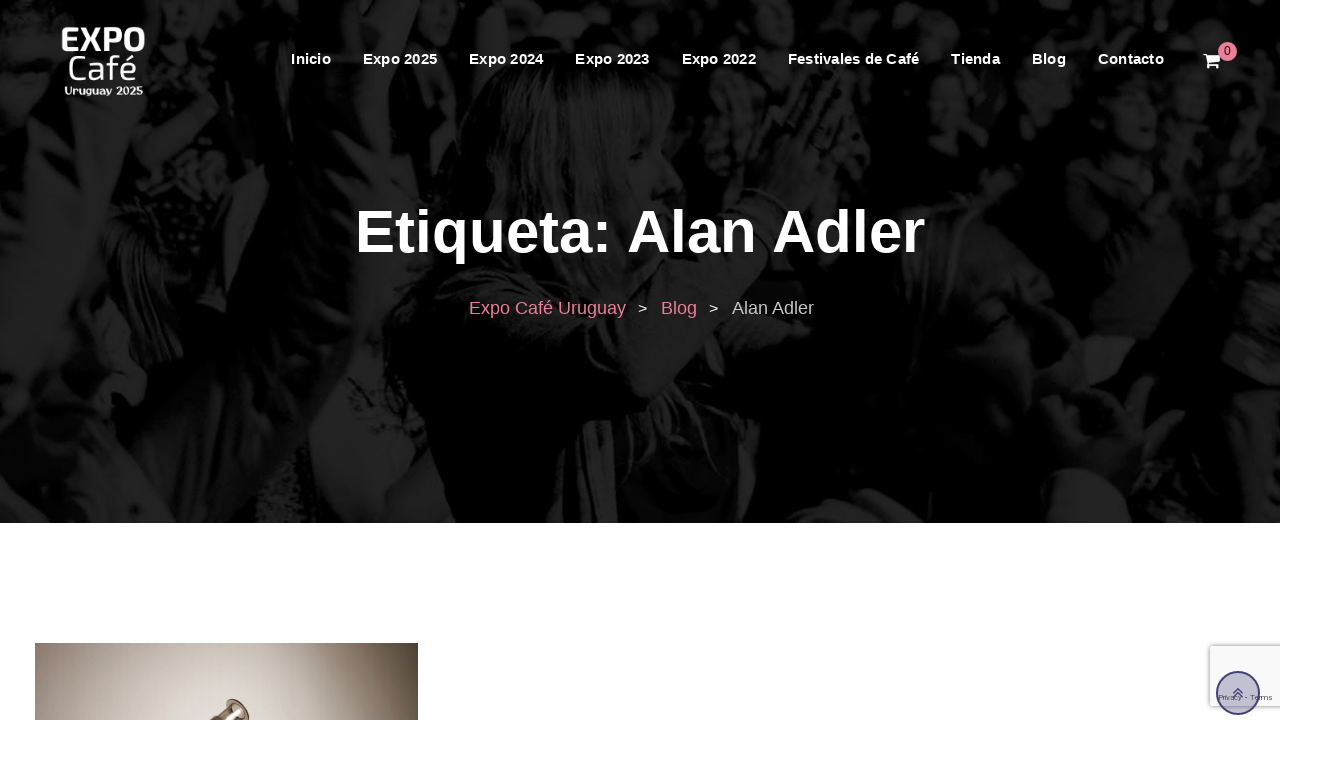

--- FILE ---
content_type: text/html; charset=UTF-8
request_url: https://expocafe.uy/etiquetas/alan-adler/
body_size: 30214
content:
<!doctype html>
<html lang="es">
<head>
	<meta charset="UTF-8">
	<meta name="viewport" content="width=device-width, initial-scale=1.0">
	<meta http-equiv="X-UA-Compatible" content="IE=edge">
	<link rel="profile" href="https://gmpg.org/xfn/11">
	<title>Alan Adler &#8211; Expo Café Uruguay</title>
<meta name='robots' content='max-image-preview:large' />
<noscript><style>#preloader{display:none;}</style></noscript><script>window._wca = window._wca || [];</script>
<link rel='dns-prefetch' href='//stats.wp.com' />
<link rel='dns-prefetch' href='//capi-automation.s3.us-east-2.amazonaws.com' />
<link rel='dns-prefetch' href='//fonts.googleapis.com' />
<link rel='preconnect' href='https://fonts.gstatic.com' crossorigin />
<link rel="alternate" type="application/rss+xml" title="Expo Café Uruguay &raquo; Feed" href="https://expocafe.uy/feed/" />
<link rel="alternate" type="application/rss+xml" title="Expo Café Uruguay &raquo; Feed de los comentarios" href="https://expocafe.uy/comments/feed/" />
<link rel="alternate" type="application/rss+xml" title="Expo Café Uruguay &raquo; Etiqueta Alan Adler del feed" href="https://expocafe.uy/etiquetas/alan-adler/feed/" />
<style id='wp-img-auto-sizes-contain-inline-css' type='text/css'>
img:is([sizes=auto i],[sizes^="auto," i]){contain-intrinsic-size:3000px 1500px}
/*# sourceURL=wp-img-auto-sizes-contain-inline-css */
</style>

<link rel='stylesheet' id='wp-block-library-css' href='https://expocafe.uy/wp-includes/css/dist/block-library/style.min.css?ver=6.9' type='text/css' media='all' />
<style id='wp-block-library-theme-inline-css' type='text/css'>
.wp-block-audio :where(figcaption){color:#555;font-size:13px;text-align:center}.is-dark-theme .wp-block-audio :where(figcaption){color:#ffffffa6}.wp-block-audio{margin:0 0 1em}.wp-block-code{border:1px solid #ccc;border-radius:4px;font-family:Menlo,Consolas,monaco,monospace;padding:.8em 1em}.wp-block-embed :where(figcaption){color:#555;font-size:13px;text-align:center}.is-dark-theme .wp-block-embed :where(figcaption){color:#ffffffa6}.wp-block-embed{margin:0 0 1em}.blocks-gallery-caption{color:#555;font-size:13px;text-align:center}.is-dark-theme .blocks-gallery-caption{color:#ffffffa6}:root :where(.wp-block-image figcaption){color:#555;font-size:13px;text-align:center}.is-dark-theme :root :where(.wp-block-image figcaption){color:#ffffffa6}.wp-block-image{margin:0 0 1em}.wp-block-pullquote{border-bottom:4px solid;border-top:4px solid;color:currentColor;margin-bottom:1.75em}.wp-block-pullquote :where(cite),.wp-block-pullquote :where(footer),.wp-block-pullquote__citation{color:currentColor;font-size:.8125em;font-style:normal;text-transform:uppercase}.wp-block-quote{border-left:.25em solid;margin:0 0 1.75em;padding-left:1em}.wp-block-quote cite,.wp-block-quote footer{color:currentColor;font-size:.8125em;font-style:normal;position:relative}.wp-block-quote:where(.has-text-align-right){border-left:none;border-right:.25em solid;padding-left:0;padding-right:1em}.wp-block-quote:where(.has-text-align-center){border:none;padding-left:0}.wp-block-quote.is-large,.wp-block-quote.is-style-large,.wp-block-quote:where(.is-style-plain){border:none}.wp-block-search .wp-block-search__label{font-weight:700}.wp-block-search__button{border:1px solid #ccc;padding:.375em .625em}:where(.wp-block-group.has-background){padding:1.25em 2.375em}.wp-block-separator.has-css-opacity{opacity:.4}.wp-block-separator{border:none;border-bottom:2px solid;margin-left:auto;margin-right:auto}.wp-block-separator.has-alpha-channel-opacity{opacity:1}.wp-block-separator:not(.is-style-wide):not(.is-style-dots){width:100px}.wp-block-separator.has-background:not(.is-style-dots){border-bottom:none;height:1px}.wp-block-separator.has-background:not(.is-style-wide):not(.is-style-dots){height:2px}.wp-block-table{margin:0 0 1em}.wp-block-table td,.wp-block-table th{word-break:normal}.wp-block-table :where(figcaption){color:#555;font-size:13px;text-align:center}.is-dark-theme .wp-block-table :where(figcaption){color:#ffffffa6}.wp-block-video :where(figcaption){color:#555;font-size:13px;text-align:center}.is-dark-theme .wp-block-video :where(figcaption){color:#ffffffa6}.wp-block-video{margin:0 0 1em}:root :where(.wp-block-template-part.has-background){margin-bottom:0;margin-top:0;padding:1.25em 2.375em}
/*# sourceURL=/wp-includes/css/dist/block-library/theme.min.css */
</style>
<style id='classic-theme-styles-inline-css' type='text/css'>
/*! This file is auto-generated */
.wp-block-button__link{color:#fff;background-color:#32373c;border-radius:9999px;box-shadow:none;text-decoration:none;padding:calc(.667em + 2px) calc(1.333em + 2px);font-size:1.125em}.wp-block-file__button{background:#32373c;color:#fff;text-decoration:none}
/*# sourceURL=/wp-includes/css/classic-themes.min.css */
</style>
<link rel='stylesheet' id='wp-components-css' href='https://expocafe.uy/wp-includes/css/dist/components/style.min.css?ver=6.9' type='text/css' media='all' />
<link rel='stylesheet' id='wp-preferences-css' href='https://expocafe.uy/wp-includes/css/dist/preferences/style.min.css?ver=6.9' type='text/css' media='all' />
<link rel='stylesheet' id='wp-block-editor-css' href='https://expocafe.uy/wp-includes/css/dist/block-editor/style.min.css?ver=6.9' type='text/css' media='all' />
<link rel='stylesheet' id='popup-maker-block-library-style-css' href='https://expocafe.uy/wp-content/plugins/popup-maker/dist/packages/block-library-style.css?ver=dbea705cfafe089d65f1' type='text/css' media='all' />
<link rel='stylesheet' id='mediaelement-css' href='https://expocafe.uy/wp-includes/js/mediaelement/mediaelementplayer-legacy.min.css?ver=4.2.17' type='text/css' media='all' />
<link rel='stylesheet' id='wp-mediaelement-css' href='https://expocafe.uy/wp-includes/js/mediaelement/wp-mediaelement.min.css?ver=6.9' type='text/css' media='all' />
<style id='jetpack-sharing-buttons-style-inline-css' type='text/css'>
.jetpack-sharing-buttons__services-list{display:flex;flex-direction:row;flex-wrap:wrap;gap:0;list-style-type:none;margin:5px;padding:0}.jetpack-sharing-buttons__services-list.has-small-icon-size{font-size:12px}.jetpack-sharing-buttons__services-list.has-normal-icon-size{font-size:16px}.jetpack-sharing-buttons__services-list.has-large-icon-size{font-size:24px}.jetpack-sharing-buttons__services-list.has-huge-icon-size{font-size:36px}@media print{.jetpack-sharing-buttons__services-list{display:none!important}}.editor-styles-wrapper .wp-block-jetpack-sharing-buttons{gap:0;padding-inline-start:0}ul.jetpack-sharing-buttons__services-list.has-background{padding:1.25em 2.375em}
/*# sourceURL=https://expocafe.uy/wp-content/plugins/jetpack/_inc/blocks/sharing-buttons/view.css */
</style>
<style id='global-styles-inline-css' type='text/css'>
:root{--wp--preset--aspect-ratio--square: 1;--wp--preset--aspect-ratio--4-3: 4/3;--wp--preset--aspect-ratio--3-4: 3/4;--wp--preset--aspect-ratio--3-2: 3/2;--wp--preset--aspect-ratio--2-3: 2/3;--wp--preset--aspect-ratio--16-9: 16/9;--wp--preset--aspect-ratio--9-16: 9/16;--wp--preset--color--black: #000000;--wp--preset--color--cyan-bluish-gray: #abb8c3;--wp--preset--color--white: #ffffff;--wp--preset--color--pale-pink: #f78da7;--wp--preset--color--vivid-red: #cf2e2e;--wp--preset--color--luminous-vivid-orange: #ff6900;--wp--preset--color--luminous-vivid-amber: #fcb900;--wp--preset--color--light-green-cyan: #7bdcb5;--wp--preset--color--vivid-green-cyan: #00d084;--wp--preset--color--pale-cyan-blue: #8ed1fc;--wp--preset--color--vivid-cyan-blue: #0693e3;--wp--preset--color--vivid-purple: #9b51e0;--wp--preset--color--strong-magenta: #a156b4;--wp--preset--color--light-grayish-magenta: #d0a5db;--wp--preset--color--very-light-gray: #eee;--wp--preset--color--very-dark-gray: #444;--wp--preset--gradient--vivid-cyan-blue-to-vivid-purple: linear-gradient(135deg,rgb(6,147,227) 0%,rgb(155,81,224) 100%);--wp--preset--gradient--light-green-cyan-to-vivid-green-cyan: linear-gradient(135deg,rgb(122,220,180) 0%,rgb(0,208,130) 100%);--wp--preset--gradient--luminous-vivid-amber-to-luminous-vivid-orange: linear-gradient(135deg,rgb(252,185,0) 0%,rgb(255,105,0) 100%);--wp--preset--gradient--luminous-vivid-orange-to-vivid-red: linear-gradient(135deg,rgb(255,105,0) 0%,rgb(207,46,46) 100%);--wp--preset--gradient--very-light-gray-to-cyan-bluish-gray: linear-gradient(135deg,rgb(238,238,238) 0%,rgb(169,184,195) 100%);--wp--preset--gradient--cool-to-warm-spectrum: linear-gradient(135deg,rgb(74,234,220) 0%,rgb(151,120,209) 20%,rgb(207,42,186) 40%,rgb(238,44,130) 60%,rgb(251,105,98) 80%,rgb(254,248,76) 100%);--wp--preset--gradient--blush-light-purple: linear-gradient(135deg,rgb(255,206,236) 0%,rgb(152,150,240) 100%);--wp--preset--gradient--blush-bordeaux: linear-gradient(135deg,rgb(254,205,165) 0%,rgb(254,45,45) 50%,rgb(107,0,62) 100%);--wp--preset--gradient--luminous-dusk: linear-gradient(135deg,rgb(255,203,112) 0%,rgb(199,81,192) 50%,rgb(65,88,208) 100%);--wp--preset--gradient--pale-ocean: linear-gradient(135deg,rgb(255,245,203) 0%,rgb(182,227,212) 50%,rgb(51,167,181) 100%);--wp--preset--gradient--electric-grass: linear-gradient(135deg,rgb(202,248,128) 0%,rgb(113,206,126) 100%);--wp--preset--gradient--midnight: linear-gradient(135deg,rgb(2,3,129) 0%,rgb(40,116,252) 100%);--wp--preset--font-size--small: 12px;--wp--preset--font-size--medium: 20px;--wp--preset--font-size--large: 36px;--wp--preset--font-size--x-large: 42px;--wp--preset--font-size--normal: 16px;--wp--preset--font-size--huge: 50px;--wp--preset--spacing--20: 0.44rem;--wp--preset--spacing--30: 0.67rem;--wp--preset--spacing--40: 1rem;--wp--preset--spacing--50: 1.5rem;--wp--preset--spacing--60: 2.25rem;--wp--preset--spacing--70: 3.38rem;--wp--preset--spacing--80: 5.06rem;--wp--preset--shadow--natural: 6px 6px 9px rgba(0, 0, 0, 0.2);--wp--preset--shadow--deep: 12px 12px 50px rgba(0, 0, 0, 0.4);--wp--preset--shadow--sharp: 6px 6px 0px rgba(0, 0, 0, 0.2);--wp--preset--shadow--outlined: 6px 6px 0px -3px rgb(255, 255, 255), 6px 6px rgb(0, 0, 0);--wp--preset--shadow--crisp: 6px 6px 0px rgb(0, 0, 0);}:where(.is-layout-flex){gap: 0.5em;}:where(.is-layout-grid){gap: 0.5em;}body .is-layout-flex{display: flex;}.is-layout-flex{flex-wrap: wrap;align-items: center;}.is-layout-flex > :is(*, div){margin: 0;}body .is-layout-grid{display: grid;}.is-layout-grid > :is(*, div){margin: 0;}:where(.wp-block-columns.is-layout-flex){gap: 2em;}:where(.wp-block-columns.is-layout-grid){gap: 2em;}:where(.wp-block-post-template.is-layout-flex){gap: 1.25em;}:where(.wp-block-post-template.is-layout-grid){gap: 1.25em;}.has-black-color{color: var(--wp--preset--color--black) !important;}.has-cyan-bluish-gray-color{color: var(--wp--preset--color--cyan-bluish-gray) !important;}.has-white-color{color: var(--wp--preset--color--white) !important;}.has-pale-pink-color{color: var(--wp--preset--color--pale-pink) !important;}.has-vivid-red-color{color: var(--wp--preset--color--vivid-red) !important;}.has-luminous-vivid-orange-color{color: var(--wp--preset--color--luminous-vivid-orange) !important;}.has-luminous-vivid-amber-color{color: var(--wp--preset--color--luminous-vivid-amber) !important;}.has-light-green-cyan-color{color: var(--wp--preset--color--light-green-cyan) !important;}.has-vivid-green-cyan-color{color: var(--wp--preset--color--vivid-green-cyan) !important;}.has-pale-cyan-blue-color{color: var(--wp--preset--color--pale-cyan-blue) !important;}.has-vivid-cyan-blue-color{color: var(--wp--preset--color--vivid-cyan-blue) !important;}.has-vivid-purple-color{color: var(--wp--preset--color--vivid-purple) !important;}.has-black-background-color{background-color: var(--wp--preset--color--black) !important;}.has-cyan-bluish-gray-background-color{background-color: var(--wp--preset--color--cyan-bluish-gray) !important;}.has-white-background-color{background-color: var(--wp--preset--color--white) !important;}.has-pale-pink-background-color{background-color: var(--wp--preset--color--pale-pink) !important;}.has-vivid-red-background-color{background-color: var(--wp--preset--color--vivid-red) !important;}.has-luminous-vivid-orange-background-color{background-color: var(--wp--preset--color--luminous-vivid-orange) !important;}.has-luminous-vivid-amber-background-color{background-color: var(--wp--preset--color--luminous-vivid-amber) !important;}.has-light-green-cyan-background-color{background-color: var(--wp--preset--color--light-green-cyan) !important;}.has-vivid-green-cyan-background-color{background-color: var(--wp--preset--color--vivid-green-cyan) !important;}.has-pale-cyan-blue-background-color{background-color: var(--wp--preset--color--pale-cyan-blue) !important;}.has-vivid-cyan-blue-background-color{background-color: var(--wp--preset--color--vivid-cyan-blue) !important;}.has-vivid-purple-background-color{background-color: var(--wp--preset--color--vivid-purple) !important;}.has-black-border-color{border-color: var(--wp--preset--color--black) !important;}.has-cyan-bluish-gray-border-color{border-color: var(--wp--preset--color--cyan-bluish-gray) !important;}.has-white-border-color{border-color: var(--wp--preset--color--white) !important;}.has-pale-pink-border-color{border-color: var(--wp--preset--color--pale-pink) !important;}.has-vivid-red-border-color{border-color: var(--wp--preset--color--vivid-red) !important;}.has-luminous-vivid-orange-border-color{border-color: var(--wp--preset--color--luminous-vivid-orange) !important;}.has-luminous-vivid-amber-border-color{border-color: var(--wp--preset--color--luminous-vivid-amber) !important;}.has-light-green-cyan-border-color{border-color: var(--wp--preset--color--light-green-cyan) !important;}.has-vivid-green-cyan-border-color{border-color: var(--wp--preset--color--vivid-green-cyan) !important;}.has-pale-cyan-blue-border-color{border-color: var(--wp--preset--color--pale-cyan-blue) !important;}.has-vivid-cyan-blue-border-color{border-color: var(--wp--preset--color--vivid-cyan-blue) !important;}.has-vivid-purple-border-color{border-color: var(--wp--preset--color--vivid-purple) !important;}.has-vivid-cyan-blue-to-vivid-purple-gradient-background{background: var(--wp--preset--gradient--vivid-cyan-blue-to-vivid-purple) !important;}.has-light-green-cyan-to-vivid-green-cyan-gradient-background{background: var(--wp--preset--gradient--light-green-cyan-to-vivid-green-cyan) !important;}.has-luminous-vivid-amber-to-luminous-vivid-orange-gradient-background{background: var(--wp--preset--gradient--luminous-vivid-amber-to-luminous-vivid-orange) !important;}.has-luminous-vivid-orange-to-vivid-red-gradient-background{background: var(--wp--preset--gradient--luminous-vivid-orange-to-vivid-red) !important;}.has-very-light-gray-to-cyan-bluish-gray-gradient-background{background: var(--wp--preset--gradient--very-light-gray-to-cyan-bluish-gray) !important;}.has-cool-to-warm-spectrum-gradient-background{background: var(--wp--preset--gradient--cool-to-warm-spectrum) !important;}.has-blush-light-purple-gradient-background{background: var(--wp--preset--gradient--blush-light-purple) !important;}.has-blush-bordeaux-gradient-background{background: var(--wp--preset--gradient--blush-bordeaux) !important;}.has-luminous-dusk-gradient-background{background: var(--wp--preset--gradient--luminous-dusk) !important;}.has-pale-ocean-gradient-background{background: var(--wp--preset--gradient--pale-ocean) !important;}.has-electric-grass-gradient-background{background: var(--wp--preset--gradient--electric-grass) !important;}.has-midnight-gradient-background{background: var(--wp--preset--gradient--midnight) !important;}.has-small-font-size{font-size: var(--wp--preset--font-size--small) !important;}.has-medium-font-size{font-size: var(--wp--preset--font-size--medium) !important;}.has-large-font-size{font-size: var(--wp--preset--font-size--large) !important;}.has-x-large-font-size{font-size: var(--wp--preset--font-size--x-large) !important;}
:where(.wp-block-post-template.is-layout-flex){gap: 1.25em;}:where(.wp-block-post-template.is-layout-grid){gap: 1.25em;}
:where(.wp-block-term-template.is-layout-flex){gap: 1.25em;}:where(.wp-block-term-template.is-layout-grid){gap: 1.25em;}
:where(.wp-block-columns.is-layout-flex){gap: 2em;}:where(.wp-block-columns.is-layout-grid){gap: 2em;}
:root :where(.wp-block-pullquote){font-size: 1.5em;line-height: 1.6;}
/*# sourceURL=global-styles-inline-css */
</style>
<link rel='stylesheet' id='contact-form-7-css' href='https://expocafe.uy/wp-content/plugins/contact-form-7/includes/css/styles.css?ver=6.1.4' type='text/css' media='all' />
<link rel='stylesheet' id='wxgiveaway_flipdown_css-css' href='https://expocafe.uy/wp-content/plugins/giveaway-lottery/inc/frontend/assets/css/flipdown.css?ver=1.0.5' type='text/css' media='all' />
<link rel='stylesheet' id='woocommerce-layout-css' href='https://expocafe.uy/wp-content/plugins/woocommerce/assets/css/woocommerce-layout.css?ver=10.4.3' type='text/css' media='all' />
<style id='woocommerce-layout-inline-css' type='text/css'>

	.infinite-scroll .woocommerce-pagination {
		display: none;
	}
/*# sourceURL=woocommerce-layout-inline-css */
</style>
<link rel='stylesheet' id='woocommerce-smallscreen-css' href='https://expocafe.uy/wp-content/plugins/woocommerce/assets/css/woocommerce-smallscreen.css?ver=10.4.3' type='text/css' media='only screen and (max-width: 767px)' />
<link rel='stylesheet' id='woocommerce-general-css' href='https://expocafe.uy/wp-content/plugins/woocommerce/assets/css/woocommerce.css?ver=10.4.3' type='text/css' media='all' />
<style id='woocommerce-inline-inline-css' type='text/css'>
.woocommerce form .form-row .required { visibility: visible; }
/*# sourceURL=woocommerce-inline-inline-css */
</style>
<link rel='stylesheet' id='extendify-utility-styles-css' href='https://expocafe.uy/wp-content/plugins/extendify/public/build/utility-minimum.css?ver=6.9' type='text/css' media='all' />
<link rel='stylesheet' id='bootstrap-css' href='https://expocafe.uy/wp-content/themes/eventalk/assets/css/bootstrap.min.css?ver=1768610737' type='text/css' media='all' />
<link rel='stylesheet' id='font-awesome-css' href='https://expocafe.uy/wp-content/themes/eventalk/assets/css/font-awesome.min.css?ver=1768610737' type='text/css' media='all' />
<link rel='stylesheet' id='animate-css' href='https://expocafe.uy/wp-content/themes/eventalk/assets/css/animate.min.css?ver=1768610737' type='text/css' media='all' />
<link rel='stylesheet' id='eventalk-style-css' href='https://expocafe.uy/wp-content/themes/eventalk/assets/css/style.css?ver=1768610737' type='text/css' media='all' />
<link rel='stylesheet' id='eventalk-elementor-css' href='https://expocafe.uy/wp-content/themes/eventalk/assets/css/elementor.css?ver=1768610737' type='text/css' media='all' />
<link rel='stylesheet' id='eventalk-update-css-css' href='https://expocafe.uy/wp-content/themes/eventalk/assets/css/update-css.css?ver=1768610737' type='text/css' media='all' />
<style id='eventalk-dynamic-inline-css' type='text/css'>
.entry-banner{background-image: url(https://expocafe.uy/wp-content/themes/eventalk/assets/img/banner.jpg)}.content-area {padding-top:120px;}  @media all and (max-width: 1199px) {.content-area {padding-top:100px;}}  @media all and (max-width: 991px) {.content-area {padding-top:100px;}}.content-area {padding-bottom:120px;}  @media all and (max-width: 1199px) {.content-area {padding-bottom:100px;}}  @media all and (max-width: 991px) {.content-area {padding-bottom:100px;}}.entry-banner {   background-attachment: fixed;  } .mobile-stick .mean-container .mean-bar{  background-color: #ffffff; } .primary-color { color: #424177; } .secondery-color { color: #ea7f97; } .primary-bgcolor, .bg-primary { background-color: #424177!important; } .secondery-bgcolor, .bg-secondary { background-color: #ea7f97!important; } .site-wrp .color-primary{ color: #424177; } .overlay-primary80:before {  background-color: rgba(66, 65, 119, 0.8); } .overlay-primary90:before {  background-color: rgba(66, 65, 119, 0.9); } body #preloader { background-color: #424177; } #tophead {   background-color: #ffffff; } #tophead .tophead-contact .fa, #tophead .tophead-address .fa{ color: #424177; } #tophead, #tophead a, #tophead .tophead-social li a, #tophead .tophead-social li a:hover {   color: #593635; } #tophead .tophead-contact .fa, #tophead .tophead-address .fa { color: #ea7f97; } .trheader #tophead{ background-color: rgba(255, 255, 255, 0.8); } .trheader #tophead, .trheader #tophead a, .trheader #tophead .tophead-social li a, .trheader #tophead .tophead-social li a:hover { color: #444444; } .topbar-style-5 #tophead .tophead-social li a:hover, .trheader.topbar-style-5 #tophead .tophead-social li a:hover { color: #ea7f97; } .site-wrp .ls-v6 .ls-nav-prev:after, .site-wrp .ls-v6 .ls-nav-next:after { color: #ea7f97 !important; }  .site-wrp .ls-v6 .ls-nav-prev, .site-wrp .ls-v6 .ls-nav-next { border: 2px solid #ea7f97 !important; } .site-wrp .ls-v6 .ls-nav-next:hover, .site-wrp .ls-v6 .ls-nav-prev:hover{  border: 2px solid #ea7f97 !important; background-color: #ea7f97 !important; } .site-wrp .ls-v6 .ls-nav-next:after { border-right: 3px solid #ea7f97 !important; }  .site-wrp .ls-v6 .ls-nav-prev:after, .site-wrp .ls-v6 .ls-nav-next:after {   border-top: 3px solid #ea7f97 !important; } .site-wrp .ls-v6 .ls-nav-prev:after {  border-left: 3px solid #ea7f97 !important; } .header-icon-area .search-box .search-button i{ color: #424177; } .search-form .custom-search-input button.btn {  background-color: #ea7f97; } .site-header .main-navigation ul li a { font-family: Poppins, sans-serif; font-size : 15px; font-weight : 600; line-height : 22px; color: #593635; text-transform : ; font-style: normal; } .site-header .main-navigation ul.menu > li > a:hover, .site-header .main-navigation ul.menu > li.current-menu-item > a, .site-header .main-navigation ul.menu > li.current > a { color: #ea7f97; } .trheader.non-stick .site-header .main-navigation ul.menu > li > a, .trheader.non-stick .site-header .search-box .search-button i, .trheader.non-stick .header-icon-seperator, .trheader.non-stick .header-icon-area .cart-icon-area > a, .trheader.non-stick .additional-menu-area a.side-menu-trigger { color: #ffffff; } .trheader.non-stick .site-header .main-navigation ul.menu > li > a:hover, .trheader.non-stick .site-header .main-navigation ul.menu > li.current-menu-item > a, .trheader.non-stick .site-header .main-navigation ul.menu > li.current > a { color: #ea7f97; } .site-header .main-navigation ul li ul{  border-top: 1px solid #ea7f97; } .site-header .main-navigation ul li ul li:hover > a { background-color: #ea7f97;  } .site-header .main-navigation ul li ul li a { font-family: Poppins, sans-serif; font-size : 15px; font-weight : 500; line-height : 22px; color: #111111; text-transform : ; font-style: normal; } .stick .site-header { border-color: #424177} .site-header .main-navigation ul li.mega-menu > ul.sub-menu { background-color: #ea7f97} .site-header .main-navigation ul li.mega-menu ul.sub-menu li a { color: #111111} .site-header .main-navigation ul li.mega-menu ul.sub-menu li a:hover { background-color: #ea7f97; color: #111111; } .mean-container a.meanmenu-reveal, .mean-container .mean-nav ul li a.mean-expand { color: #ea7f97; } .mean-container a.meanmenu-reveal span { background-color: #ea7f97; } .mean-container .mean-bar { border-color: #ea7f97; } .mean-container .mean-nav ul li a { font-family: Poppins, sans-serif; font-size : 14px; font-weight : 500; line-height : 22px; color: #593635; text-transform : ; font-style: normal; } .mean-container .mean-nav ul li a:hover, .mean-container .mean-nav > ul > li.current-menu-item > a { color: #ea7f97; } .header-icon-area .cart-icon-area .cart-icon-num { background-color: #ea7f97; } .site-header .search-box .search-text { border-color: #ea7f97; } .header-style-3 .header-social li a:hover { color: #ea7f97; } .header-style-3.trheader .header-contact li a, .header-style-3.trheader .header-social li a { color: #ffffff; } .header-style-3.trheader .header-social li a:hover { color: #ea7f97; } .header-style-4 .header-social li a:hover { color: #ea7f97; } .header-style-4.trheader .header-contact li a, .header-style-4.trheader .header-social li a { color: #ffffff; } .header-style-4.trheader .header-social li a:hover { color: #ea7f97; } .entry-banner .entry-banner-content h1 { color: #ffffff; } .breadcrumb-area .entry-breadcrumb span a, .breadcrumb-area .entry-breadcrumb span a span { color: #ea7f97; } .breadcrumb-area .entry-breadcrumb span a:hover, .breadcrumb-area .entry-breadcrumb span a:hover span { color: #ffffff; } .breadcrumb-area .entry-breadcrumb { color: #ffffff; } .breadcrumb-area .entry-breadcrumb > span { color: #ffffff; }  <!-- .footer-layout1.bg-light { background-color: #111111 !important; } .footer-layout1.bg-light .widget > h3 { color: #ffffff; } .footer-layout1.bg-light .widget { color: #b3b3b3; } .footer-layout1.bg-light a:link, .footer-layout1.bg-light a:visited, .footer-layout1.bg-light widget_nav_menu ul.menu li:before { color: #b3b3b3; } .footer-layout1.bg-light .widget a:hover, .footer-layout1.bg-light .widget a:active { color: #ea7f97; }  --> .footer-layout2 .footer-top-area .widget .btn-fill.size-md, .footer-layout2 .footer-top-area .widget .btn-ghost.size-md{ background-color: #ea7f97; } .footer-layout2 .footer-top-area .widget .footer-widget-contact a:hover { color: #ea7f97; } .widget_eventalk_info.widget ul li i, .footer-layout2 .footer-top-area .widget .footer-widget-contact:before, .footer-layout2 .footer-bottom-area a:hover{ color: #ea7f97; } .widget.widget_eventalk_about ul li a:hover {  color: #424177; } .kebo-tweets .ktweet .kmeta a { color: #424177; } .footer-top-area .widget ul li:before { color: #ea7f97; } .footer-top-area .widget a:hover, .footer-top-area .widget a:active { color: #424177; } .footer-top-area { background-color: #111111 !important; } .footer-top-area .widget > h3 { color: #ffffff; } .footer-top-area .widget { color: #b3b3b3; } .footer-top-area a:link, .footer-top-area a:visited, .footer-top-area widget_nav_menu ul.menu li:before { color: #b3b3b3; } .footer-top-area .widget a:hover, .footer-top-area .widget a:active { color: #ea7f97; } .footer-bottom-area { background-color: #0a0a0a; color: #8f8f8f; } a.scrollToTop { background-color: rgba(66, 65, 119, 0.3); color: #424177; border-color: #424177; } a.scrollToTop:hover, a.scrollToTop:focus , .sidebar-widget-area .widget_eventalk_info{ background-color: #424177; } .footer-top-area .widget.widget_eventalk_info ul li i{ color: #ea7f97; } .widget .category-type ul li:before { color: #424177; } .widget h3:after { background-color: #ea7f97; } footer .widget h3:after { background-color: #ea7f97; } .widget ul li:before { color: #ea7f97; } .widget ul li a:hover { color: #ea7f97; } .widget_tag_cloud a:hover { border-color: #ea7f97; background-color: #ea7f97; } .footer-top-area .widget.widget_tag_cloud a:hover { border-color: #424177; } .widget.widget_eventalk_about ul li a { border-color: #424177; } .widget.widget_eventalk_info ul li i { color: #424177; } .widget.widget_eventalk_menu ul li a i { color: #424177; } body, ul li { font-family: 'Roboto', sans-serif; font-size: 16px; line-height: 28px; font-weight : 400; font-style: normal;  } h1 { font-family: 'Poppins', sans-serif; font-size: 52px; line-height: 50px; font-weight : 700; font-style: normal; } h2 { font-family: 'Poppins', sans-serif; font-size: 36px; line-height: 38px; font-weight : 700; font-style: normal; } h3 { font-family: 'Poppins', sans-serif; font-size: 28px; line-height: 36px; font-weight : 700; font-style: normal; } h4 { font-family: 'Poppins', sans-serif; font-size: 22px; line-height: 30px; font-weight : 700; font-style: normal; } h5 { font-family: 'Poppins', sans-serif; font-size: 18px; line-height: 26px; font-weight : 700; font-style: normal; } h6 { font-family: 'Poppins', sans-serif; font-size: 16px; line-height: 24px; font-weight : 500; font-style: normal; } .pagination-area ul li.active a, .pagination-area ul li a:hover, .pagination-area ul li span.current { background-color: #ea7f97; } .price-table-layout2:hover .tpt-footer .tpt-footer-btn:hover { background-color: #ea7f97; } .btn-ghost.color-light.hover-yellow:hover { border-color:#ea7f97;  color: #ea7f97; } .profile-social li a:hover { border: 1px solid #424177; background: #424177;  } .profile-social li a:hover { border: 1px solid #424177; background-color: #424177; } .rt-el-slider .nivo-directionNav a.nivo-prevNav, .rt-el-slider .nivo-directionNav a.nivo-nextNav {  border: 1px solid #ea7f97; } .site-wrp .btn-fill.color-primary{ background-color: #424177; border-color: #424177; color: #ffffff; } .site-wrp .btn-fill.color-primary:hover{ color: #424177; } .site-wrp .btn-fill.color-yellow{ background-color: #ea7f97; border-color: #ea7f97; } .btn-ghost.color-yellow{ border-color: #ea7f97; color: #ea7f97; } .btn-ghost.color-yellow:hover{ background-color: #ea7f97; } .schedule-layout1 .schedule-time i{ color: #ea7f97; } .site-wrp .btn-fill.color-yellow:hover{  border-color:#424177;   background-color: #424177;   color: #ffffff; } .site-wrp .btn-fill.color-yellow.gust:hover{  border-color:#ea7f97;   background-color: transparent;   color: #ea7f97; } .site-wrp .rtin-light .btn-fill.color-yellow.gust:hover{  border-color:#424177;   background-color: #424177;   color: #ffffff; }  .blog-layout1 .item-img .item-date{ background-color: #ea7f97; } .site-wrp .btn-text:hover:before{ color: #ea7f97; } .site-wrp .btn-text:hover{ color: #ea7f97; } .rt-el-info-box.rtin-style1.rtin-dark .rtin-title a{ color: #ea7f97; } .footer-layout1 .footer-social ul li a:before, .footer-layout1 .footer-social ul li a:after { background-color: #ea7f97; } .footer-layout1 .footer-social ul li a:hover{ color: #ea7f97; } .rt-el-cta-1.style2 .rtin-button a{ color: #424177; } .rdtheme-button-1, .rdtheme-button-ghost-1 { background-color: #424177; } .rdtheme-button-1:hover { background-color: #ea7f97; } .rdtheme-button-ghost-1{ border-color: #424177; } .rdtheme-button-2:hover { border-color: #424177; background-color: #424177; } .rdtheme-button-ghost-1:hover { color: #424177; } .rdtheme-button-4 { border: 2px solid #424177; } .rdtheme-button-4:hover {  background-color: #424177; } .rt-el-services-box.rtin-style3:hover { -webkit-box-shadow: inset 2px 0px 73px 0px rgba(66, 65, 119, 0.5); -moz-box-shadow: inset 2px 0px 73px 0px rgba(66, 65, 119, 0.5); box-shadow: inset 2px 0px 73px 0px rgba(66, 65, 119, 0.5); } .rdtheme-button-2 { border: 2px solid #424177; } .schedule-layout1 .schedule-title a:hover{ color: #ea7f97; } a { color: #424177; } a:hover, a:focus, a:active { color: #ea7f97; } button, input[type="button"], input[type="reset"], input[type="submit"], .primary-list li:before { background-color: #424177; } .post-each .entry-thumbnail-area .entry-meta-1 li i, .post-each .entry-thumbnail-area .entry-meta-1 li a:hover, .post-each .entry-content-area .entry-header a.entry-title:hover, .post-each .entry-content-area .read-more-btn i, .post-each .entry-content-area .read-more-btn:hover, .post-each.post-each-single .entry-content-area .entry-tags a:hover { color: #ea7f97; } .site-index .sticky { border-color: #424177; } .comments-area h3.comment-title:after, .comments-area .main-comments .comment-meta .reply-area a:hover, #respond .comment-reply-title:after, #respond form .btn-send { background-color: #ea7f97; } #respond form .btn-send:hover { background-color: #424177; } .error-page-area {   background-color: #424177; } .error-page-area .error-page h3 { color: #ffffff; } .error-page-area .error-page p { color: #ffffff; } .team-single ul.rtin-social li a { border-color: #424177; color: #424177; } .team-single ul.rtin-social li a:hover, .team-single .rtin-content .rtin-heading:after, .team-single .rtin-skills .rtin-skill-each .progress .progress-bar, .rt-el-cta-1.style2, .rt-el-cta-1.style1{ background-color: #424177; } .rt-project-archive .rt-project-arc-1 .rtin-item .rtin-img:before { background-color: rgba(66, 65, 119, 0.8); } .rt-project-archive .rt-project-arc-1 .rtin-item .rtin-img .rtin-icon-wrap .rtin-icon, .rt-project-archive .rt-project-arc-1 .rtin-item .rtin-content .rtin-title a:hover { color: #424177; } .post-each .entry-content-area:hover .entry-meta-2 li.vcard-comments i{ color: #ea7f97;  } .post-each .entry-meta-1 li i, .post-each .entry-content-area:hover .entry-meta-2 li.vcard-author i{ color: #ea7f97;  } .blog-layout3.thumb-img .item-date-wrap .item-date { background-color: #ea7f97;  } .blog-layout3.thumb-img .item-date-wrap .item-date:before { background-color: #ea7f97; } .site-wrp .btn-text.hover-yellow:hover:before{ color: #424177; } .site-wrp .btn-text.hover-yellow:hover{ color: #ea7f97; } .blog-layout3 .item-date-wrap .item-date {  background-color: #ea7f97; } .blog-layout3 .item-date-wrap .item-date:before {  background: rgba(234, 127, 151, 0.9); } .widget_eventalk_posts p.date, .widget_eventalk_posts h4 a:hover { color: #ea7f97; } .post-each .entry-content-area .entry-header .entry-meta-2 li a:hover{ color: #424177; } .blog-layout2 .item-img .item-date { background-color: #ea7f97; } .title-light.hover-primary a:hover, .title-regular.hover-primary a:hover, .title-medium.hover-primary a:hover, .title-semibold.hover-primary a:hover, .title-bold.hover-primary a:hover, .title-black.hover-primary a:hover { color: #ea7f97; } .woocommerce .widget_price_filter .ui-slider .ui-slider-range, .woocommerce .widget_price_filter .ui-slider .ui-slider-handle, .rt-woo-nav .owl-custom-nav-title:after, .rt-woo-nav .owl-custom-nav .owl-prev:hover, .rt-woo-nav .owl-custom-nav .owl-next:hover, .woocommerce ul.products li.product .onsale, .woocommerce span.onsale, .woocommerce a.added_to_cart, .woocommerce div.product form.cart .button, .woocommerce #respond input#submit, .woocommerce a.button, .woocommerce button.button, .woocommerce input.button, p.demo_store, .woocommerce #respond input#submit.disabled:hover, .woocommerce #respond input#submit:disabled:hover, .woocommerce #respond input#submit[disabled]:disabled:hover, .woocommerce a.button.disabled:hover, .woocommerce a.button:disabled:hover, .woocommerce a.button[disabled]:disabled:hover, .woocommerce button.button.disabled:hover, .woocommerce button.button:disabled:hover, .woocommerce button.button[disabled]:disabled:hover, .woocommerce input.button.disabled:hover, .woocommerce input.button:disabled:hover, .woocommerce input.button[disabled]:disabled:hover, .woocommerce #respond input#submit.alt, .woocommerce a.button.alt, .woocommerce button.button.alt, .woocommerce input.button.alt { background-color: #424177; } .product-grid-view .view-mode ul li.grid-view-nav a, .product-list-view .view-mode ul li.list-view-nav a, .woocommerce ul.products li.product h3 a:hover, .woocommerce div.product p.price, .woocommerce div.product span.price, .woocommerce div.product .product-meta a:hover, .woocommerce div.product .product_meta a:hover, .woocommerce div.product .woocommerce-tabs ul.tabs li.active a, .woocommerce a.woocommerce-review-link:hover, .woocommerce-message:before, .woocommerce-info::before { color: #424177; } .woocommerce-message, .woocommerce-info { border-color: #424177; } .woocommerce .product-thumb-area .product-info ul li a:hover { color: #424177; } .rt-el-title.style2 .rtin-title:after, .rt-el-twt-3.rtin-dark .rtin-title:after{ background-color: #424177; } .header-icon-area .search-box .search-button i{ color: #424177; } #tophead .tophead-social li a:hover{  color: #424177; } .rt-owl-nav .owl-theme .owl-nav > div { color: #424177; } .rt-owl-nav .owl-theme .owl-nav > div { border-color: #424177;  } .rt-owl-nav .owl-theme .owl-nav > div:hover {  background-color: #424177; } .rt-owl-dot .owl-theme .owl-dots .owl-dot.active span, .rt-owl-dot .owl-theme .owl-dots .owl-dot:hover span { background-color: #424177; } .rt-el-post-slider .rtin-item .rtin-content-area .date-time {  color: #424177; } .rt-el-post-slider .rtin-item .rtin-content-area .rtin-header .rtin-title a:hover, .rt-el-post-slider .rtin-item .rtin-content-area .read-more-btn i, .rt-el-post-slider .rtin-item .rtin-content-area .read-more-btn:hover { color: #424177; } .about-layout2.rtin-layout3 .video-area .video-icon .popup-video {  color: #424177; } .about-layout2.rtin-layout3 .video-area .video-icon .play-btn:hover { background-color: #ea7f97; color: #ea7f97; } .speaker-layout4 .item-title .title a:hover { color: #424177; } .title-bar:before {  background-color: #424177; } .speaker-layout3:before { background: rgba(66, 65, 119, 0.8); } .speaker-layout3 .item-social ul li a{ color: #ea7f97; } .speaker-layout1 .item-img:before {  background: rgba(234, 127, 151, 0.9); } .speaker-layout2 .item-social ul li a:hover { color: #ea7f97; } .title-light.hover-yellow a:hover, .title-regular.hover-yellow a:hover, .title-medium.hover-yellow a:hover, .title-semibold.hover-yellow a:hover, .title-bold.hover-yellow a:hover, .title-black.hover-yellow a:hover{ color: #ea7f97; } .speaker-layout2:before { background: rgba(66, 65, 119, 0.8); } .rt-el-gallrey-tab a { border-color: #ea7f97; } .rt-el-gallrey-tab a:hover, .rt-el-gallrey-tab .current { background-color: #ea7f97; color: #111 !important; } .rt-el-gallrey-1 .rtin-item .rtin-content { background-color: #424177; } .rt-el-gallrey-1 .rtin-item .rtin-icon:hover { color: #424177; } .rt-el-gallrey-box .rtin-content .rtin-title a:hover{ color: #424177; } .rt-el-gallrey-1 .rtin-item:before {  background-color: rgba(66, 65, 119, 0.8); } .rt-el-post-slider .rtin-item .rtin-thumbnail-area .rtin-meta-1 {  background-color: rgba(66, 65, 119, 0.8); } .rt-el-gallrey-1 .rtin-item .rtin-icon:hover { color: #424177; } .sidebar-widget-area .contact-us-form { background-color: #424177; } .sidebar-widget-area .contact-us-form .form-group .form-control { background: #ea7f97; } .services-single .rtin-heading:after{ background-color: #424177; } .rt-el-title.style3 .rtin-title:after{ background-color: #424177; } .rt-el-gallrey-2 .rtin-item:before { background-image: linear-gradient(transparent, #424177), linear-gradient(transparent, #424177); } .rt-el-gallrey-2 .rtin-item .rtin-icon:hover { color: #424177; } .rt-el-gallrey-3 .rtin-item:before { background-color: rgba(66, 65, 119, 0.8); } .rt-el-gallrey-3 .rtin-item .rtin-content .rtin-icon { color: #424177; } .rt-el-services-box.rtin-style3 .rtin-content .rtin-title:after { background-color: #424177; } .services-single .rtin-heading:after, .rt-el-title.style3 .rtin-title:after { background-color: #424177; } .widget .category-type ul li a:hover { background-color: #424177; }  .rt-el-cta-1 { background-color: #424177; } .rt-el-counter .rtin-left .fa, .rt-el-counter .rtin-item .rtin-right.text-center .rtin-title { color: #424177; } .rt-el-info-box .rtin-content .rtin-title a:hover { color: #424177; } .rt-el-info-box.rtin-style1.rtin-light .rtin-content .rtin-title a, .rt-el-info-box.rtin-style1.rtin-light .rtin-icon i, .rt-el-info-box.rtin-style1.rtin-light .rtin-content .rtin-title { color: #ea7f97!important;; } .rt-el-info-box.rtin-style3 .rtin-icon .rtin-button {  background-color: rgba(66, 65, 119, 0.9); } .rt-el-twt-2 .rtin-title span { color: #424177; } .rt-el-twt-2 .rtin-content ul li:after { color: #424177; } .rt-el-twt-3 .rtin-title:after { background-color: #424177; } .rt-el-nav-menu.widget ul li.current-menu-item a, .rt-el-nav-menu.widget ul li.current-menu-item a:hover { background-color: #ea7f97; } .site-header .main-navigation > nav > ul > li > a:after { background-color: #ea7f97; } .rt-el-contact ul li i { color: #424177; } .schedule-wrapper-8 .schedule-title a:hover { color: #ea7f97; } .schedule-wrapper-8 .schedule-list-info li i, .schedule-wrapper-8 .details-down:hover, .schedule-wrapper-8 .schedule-time i { color: #ea7f97; } .schedule-layout3 .schedule-nav li a:hover { color: #ea7f97; } .schedule-layout3 .schedule-nav li a:hover:before { color: #ea7f97; } .schedule-layout3 .schedule-nav li .active:before { color: #ea7f97; } .schedule-layout3 .schedule-nav li .active { color: #ea7f97; } .schedule-layout2 .schedule-nav li a:before { background:#ea7f97; } .schedule-layout2 .schedule-nav li a:hover { background:#ea7f97; } .slider-layout2 .comingsoon-inner .comingsoon-content .upcoming-event-info{ color: #ea7f97; } .rt-el-slider .nivo-directionNav a.nivo-prevNav:before, .rt-el-slider .nivo-directionNav a.nivo-nextNav:before { color: #ea7f97; } .rt-el-slider .nivo-directionNav a.nivo-prevNav:hover, .rt-el-slider .nivo-directionNav a.nivo-nextNav:hover {  background-color: #ea7f97; }  .skew{ background: rgba(66, 65, 119, 0.7);  } .skew_2{ background: rgba(66, 65, 119, 0.6);  } .skew_3{ background: rgba(66, 65, 119, 0.5);  } .price-table-layout3 .tpt-col-inner:hover{ background: #424177; } .price-table-layout2:after { background: #ea7f97; } .price-table-layout2 .tpt-header .tpt-header-top .tpt-title:before { background-color: #ea7f97; } .price-table-layout2 .tpt-header .tpt-header-top .tpt-title:after { background-color: #ea7f97; } .price-table-layout3 .tpt-footer .tpt-footer-btn {  background-color: #ea7f97; } .price-table-layout3 .tpt-col-inner:hover .tpt-header .tpt-header-top { border-bottom: 1px solid #ea7f97; }
/*# sourceURL=eventalk-dynamic-inline-css */
</style>
<link rel='stylesheet' id='eventalk-child-style-css' href='https://expocafe.uy/wp-content/themes/eventalk-child/style.css?ver=6.9' type='text/css' media='all' />
<link rel='stylesheet' id='wxgiveaway_button_range_style-css' href='https://expocafe.uy/wp-content/plugins/giveaway-lottery/inc/frontend/add-up/button-range-style.css?ver=1.0.5' type='text/css' media='all' />
<style id='wxgiveaway_button_range_style-inline-css' type='text/css'>


        /* winner revealing button in shop page  */

            .draw-button.shop-page-button {
                background-color: #1423ad;
                color: #ffffff;
            }

        /* winner revealing button in single product page  */

            .draw-button.single-product-button {
                background-color: #1423ad;
                color: #ffffff;
            }

        /* ticket-range/ progress-bar in shop page */

            .shop-page-ticket-range .progress-bar {
                width: 100%;
                background-color: #1423ad;
            }

          

            .shop-page-ticket-range .tooltip-sold-text {
                background: #ff0000;
                color: #f5f5f5;
            }

            .shop-page-ticket-range .tooltip-left-text {
                background: #1423ad;
                color: #f5f5f5;
            }

            .shop-page-ticket-range .tooltip-sold-text::after {
                border-color: #ff0000 transparent transparent transparent;
            }

            .shop-page-ticket-range .tooltip-left-text::after {
                border-color: #1423ad transparent transparent transparent;
            }

        /* ticket-range/ progress-bar in single product page */

            .single-page-ticket-range .progress-bar {
                width: 100%;
                background-color: #1423ad;
            }

            .single-page-ticket-range .sold-bar {
                background: #ff0000;
                 width: 0%;
            }

            .single-page-ticket-range .tooltip-sold-text {
                background: #ff0000;
                color: #f5f5f5;
            }

            .single-page-ticket-range .tooltip-left-text {
                background: #1423ad;
                color: #f5f5f5;
            }

            .single-page-ticket-range .tooltip-sold-text::after {
                border-color: #ff0000 transparent transparent transparent;
            }

            .single-page-ticket-range .tooltip-left-text::after {
                border-color: #1423ad transparent transparent transparent;
            }
        
/*# sourceURL=wxgiveaway_button_range_style-inline-css */
</style>
<link rel="preload" as="style" href="https://fonts.googleapis.com/css?family=Poppins:600,500,700%7CRoboto:400&#038;display=swap&#038;ver=1759345862" /><noscript><link rel="stylesheet" href="https://fonts.googleapis.com/css?family=Poppins:600,500,700%7CRoboto:400&#038;display=swap&#038;ver=1759345862" /></noscript><link rel='stylesheet' id='sib-front-css-css' href='https://expocafe.uy/wp-content/plugins/mailin/css/mailin-front.css?ver=6.9' type='text/css' media='all' />
<script type="text/javascript" src="https://expocafe.uy/wp-includes/js/jquery/jquery.min.js?ver=3.7.1" id="jquery-core-js"></script>
<script type="text/javascript" src="https://expocafe.uy/wp-content/plugins/woocommerce/assets/js/jquery-blockui/jquery.blockUI.min.js?ver=2.7.0-wc.10.4.3" id="wc-jquery-blockui-js" defer="defer" data-wp-strategy="defer"></script>
<script type="text/javascript" id="wc-add-to-cart-js-extra">
/* <![CDATA[ */
var wc_add_to_cart_params = {"ajax_url":"/wp-admin/admin-ajax.php","wc_ajax_url":"/?wc-ajax=%%endpoint%%","i18n_view_cart":"Ver carrito","cart_url":"https://expocafe.uy/carrito/","is_cart":"","cart_redirect_after_add":"yes"};
//# sourceURL=wc-add-to-cart-js-extra
/* ]]> */
</script>
<script type="text/javascript" src="https://expocafe.uy/wp-content/plugins/woocommerce/assets/js/frontend/add-to-cart.min.js?ver=10.4.3" id="wc-add-to-cart-js" defer="defer" data-wp-strategy="defer"></script>
<script type="text/javascript" src="https://expocafe.uy/wp-content/plugins/woocommerce/assets/js/js-cookie/js.cookie.min.js?ver=2.1.4-wc.10.4.3" id="wc-js-cookie-js" defer="defer" data-wp-strategy="defer"></script>
<script type="text/javascript" id="woocommerce-js-extra">
/* <![CDATA[ */
var woocommerce_params = {"ajax_url":"/wp-admin/admin-ajax.php","wc_ajax_url":"/?wc-ajax=%%endpoint%%","i18n_password_show":"Mostrar contrase\u00f1a","i18n_password_hide":"Ocultar contrase\u00f1a"};
//# sourceURL=woocommerce-js-extra
/* ]]> */
</script>
<script type="text/javascript" src="https://expocafe.uy/wp-content/plugins/woocommerce/assets/js/frontend/woocommerce.min.js?ver=10.4.3" id="woocommerce-js" defer="defer" data-wp-strategy="defer"></script>
<script type="text/javascript" src="https://stats.wp.com/s-202603.js" id="woocommerce-analytics-js" defer="defer" data-wp-strategy="defer"></script>
<script type="text/javascript" src="https://expocafe.uy/wp-content/themes/eventalk/assets/js/popper.js?ver=1768610737" id="popper-js"></script>
<script type="text/javascript" src="https://expocafe.uy/wp-content/themes/eventalk/assets/js/jquery.countdown.min.js?ver=1768610737" id="countdown-js"></script>
<script type="text/javascript" id="sib-front-js-js-extra">
/* <![CDATA[ */
var sibErrMsg = {"invalidMail":"Please fill out valid email address","requiredField":"Please fill out required fields","invalidDateFormat":"Please fill out valid date format","invalidSMSFormat":"Please fill out valid phone number"};
var ajax_sib_front_object = {"ajax_url":"https://expocafe.uy/wp-admin/admin-ajax.php","ajax_nonce":"bb7a4a7f56","flag_url":"https://expocafe.uy/wp-content/plugins/mailin/img/flags/"};
//# sourceURL=sib-front-js-js-extra
/* ]]> */
</script>
<script type="text/javascript" src="https://expocafe.uy/wp-content/plugins/mailin/js/mailin-front.js?ver=1762368271" id="sib-front-js-js"></script>
<link rel="https://api.w.org/" href="https://expocafe.uy/wp-json/" /><link rel="alternate" title="JSON" type="application/json" href="https://expocafe.uy/wp-json/wp/v2/tags/127" /><link rel="EditURI" type="application/rsd+xml" title="RSD" href="https://expocafe.uy/xmlrpc.php?rsd" />
<meta name="generator" content="WordPress 6.9" />
<meta name="generator" content="WooCommerce 10.4.3" />
<meta name="generator" content="Redux 4.5.9" />	<style>img#wpstats{display:none}</style>
		<link rel='preconnect' href='https://fonts.gstatic.com/' />	<noscript><style>.woocommerce-product-gallery{ opacity: 1 !important; }</style></noscript>
	<meta name="generator" content="Elementor 3.33.4; features: additional_custom_breakpoints; settings: css_print_method-internal, google_font-enabled, font_display-auto">

<meta name="google-site-verification" content="9wxLnvPXBwuYBn3sMJ7J0l-CPNzu1FGMEr_QdW8J8MY" />

<!-- Google tag (gtag.js) -->
<script async src="https://www.googletagmanager.com/gtag/js?id=G-D9GNSH4WHD"></script>
<script>
  window.dataLayer = window.dataLayer || [];
  function gtag(){dataLayer.push(arguments);}
  gtag('js', new Date());

  gtag('config', 'G-D9GNSH4WHD');
</script>
<script async custom-element="amp-analytics" src="https://cdn.ampproject.org/v0/amp-analytics-0.1.js"></script>
<script type="text/javascript" src="https://cdn.by.wonderpush.com/sdk/1.1/wonderpush-loader.min.js" async></script>
<script type="text/javascript">
  window.WonderPush = window.WonderPush || [];
  window.WonderPush.push(['init', {"customDomain":"https:\/\/expocafe.uy\/wp-content\/plugins\/mailin\/","serviceWorkerUrl":"wonderpush-worker-loader.min.js?webKey=940deb174293a339d616508efa11bb94ab34556b1dd35008836a1349ee5f83b5","frameUrl":"wonderpush.min.html","webKey":"940deb174293a339d616508efa11bb94ab34556b1dd35008836a1349ee5f83b5"}]);
</script>			<script  type="text/javascript">
				!function(f,b,e,v,n,t,s){if(f.fbq)return;n=f.fbq=function(){n.callMethod?
					n.callMethod.apply(n,arguments):n.queue.push(arguments)};if(!f._fbq)f._fbq=n;
					n.push=n;n.loaded=!0;n.version='2.0';n.queue=[];t=b.createElement(e);t.async=!0;
					t.src=v;s=b.getElementsByTagName(e)[0];s.parentNode.insertBefore(t,s)}(window,
					document,'script','https://connect.facebook.net/en_US/fbevents.js');
			</script>
			<!-- WooCommerce Facebook Integration Begin -->
			<script  type="text/javascript">

				fbq('init', '557746309165972', {}, {
    "agent": "woocommerce_0-10.4.3-3.5.15"
});

				document.addEventListener( 'DOMContentLoaded', function() {
					// Insert placeholder for events injected when a product is added to the cart through AJAX.
					document.body.insertAdjacentHTML( 'beforeend', '<div class=\"wc-facebook-pixel-event-placeholder\"></div>' );
				}, false );

			</script>
			<!-- WooCommerce Facebook Integration End -->
						<style>
				.e-con.e-parent:nth-of-type(n+4):not(.e-lazyloaded):not(.e-no-lazyload),
				.e-con.e-parent:nth-of-type(n+4):not(.e-lazyloaded):not(.e-no-lazyload) * {
					background-image: none !important;
				}
				@media screen and (max-height: 1024px) {
					.e-con.e-parent:nth-of-type(n+3):not(.e-lazyloaded):not(.e-no-lazyload),
					.e-con.e-parent:nth-of-type(n+3):not(.e-lazyloaded):not(.e-no-lazyload) * {
						background-image: none !important;
					}
				}
				@media screen and (max-height: 640px) {
					.e-con.e-parent:nth-of-type(n+2):not(.e-lazyloaded):not(.e-no-lazyload),
					.e-con.e-parent:nth-of-type(n+2):not(.e-lazyloaded):not(.e-no-lazyload) * {
						background-image: none !important;
					}
				}
			</style>
			<link rel="icon" href="https://expocafe.uy/wp-content/uploads/2025/05/cropped-favicon-2025-32x32.png" sizes="32x32" />
<link rel="icon" href="https://expocafe.uy/wp-content/uploads/2025/05/cropped-favicon-2025-192x192.png" sizes="192x192" />
<link rel="apple-touch-icon" href="https://expocafe.uy/wp-content/uploads/2025/05/cropped-favicon-2025-180x180.png" />
<meta name="msapplication-TileImage" content="https://expocafe.uy/wp-content/uploads/2025/05/cropped-favicon-2025-270x270.png" />
		<style type="text/css" id="wp-custom-css">
			.oculto {
  display: none;
}
.title-black h2 {
    text-transform: none;
}
.schedule-layout3.schedule-layout6-new .schedule-nav li a .day-number {
  font-size: 24px;
}
.post-7999 div#tab-description h2 {
    display: none;
}
.schedule-layout3.schedule-layout5-new .schedule-nav li a .day-number {
  font-size: 24px;
}
.footer-layout2 .footer-top-area .widget.widget_eventalk_about img {
  max-width: 120px;
}
.sib_signup_box_inside_3 label {
  width: 70px;
}

.comprasgrupales {
    margin-top: 30px;
    display: inline-block;
}

.sib_signup_box_inside_3 input {
  border: none;
  height: 30px;
  border-radius: 4px;
}
.sib_signup_box_inside_3 input.sib-default-btn {
  border: none;
  height: 35px;
  border-radius: 4px;
  font-weight: bold;
}
.title-black p {
  text-transform: none;
}
.site-wrp .btn-fill.color-yellow {
    background-color: #f04d4b;
    border-color: #f04d4b;
    color: #fff;
}
.btn-sersponsor .elementor-button-link.elementor-button.elementor-size-lg {
 background-color: #f04d4b;
    border-color: #f04d4b;
    color: #fff;
}
.btn-sersponsor .elementor-button-link.elementor-button.elementor-size-lg:hover {
border-color: #fec55c;
    background-color: #fec55c;
    color: #ffffff;
}
.quieroser select.wpcf7-form-control.wpcf7-select {
    padding: 10px 50px 10px 10px;
    background-color: #f5f5f5;
    border: 1px solid #f5f5f5;
}
.btn-entradas-mobile{
	display:none;
}
@media only screen and (max-width: 600px) {
  .logos-sponsororo {}
  .logos-sponsorplata .elementor-column {
    max-width: 70%;
    margin: 0 auto;
  }
  .logos-sponsorbronce .elementor-column {
    max-width: 50%;
  }
  .logos-mp .elementor-column {
    max-width: 50%;
  }
	.btn-entradas-mobile{
	display:block;
}
	.faq-home{
	display:none;
}
	
}
.ocultar {
  display: none;
}
h4 {
  text-transform: none !important;
}
.widget.widget_eventalk_about ul li a {
  width: 60px;
  height: 60px;
  font-size: 40px;
}
.title-light {
  text-transform: none;
}

form.cart table.thwepo-extra-options select {
    height: 40px;
    width: 100%;
    padding: 5px 10px;
}



/*2025*/
.countdown-section h2{
  color:#ece7d6 !important;
}
.overlay-icon-layout6:after {
  content: none !important;
}
.copete1, .copete1 ul li {
    font-size: 18px !important;
}
.page-id-7105 .content-area,
.page-id-9133 .content-area {
    padding-top: 0px;
}
		</style>
		</head>
<body class="archive tag tag-alan-adler tag-127 wp-embed-responsive wp-theme-eventalk wp-child-theme-eventalk-child theme-eventalk woocommerce-no-js non-stick header-style-1 trheader no-sidebar product-grid-view elementor-default elementor-kit-2717">
	<div id="page" class="site site-wrp full-layout">
	<a class="skip-link screen-reader-text" href="#content">Skip to content</a>
		<header id="masthead" class="site-header">
		<div class="masthead-container full-width-compress header-style1">
	<div class="container-fluid">
		<div class="row no-gutters d-flex align-items-center">
			<div class="col-sm-2 col-xs-12">
				<div class="site-branding">
					<a class="dark-logo" href="https://expocafe.uy/"><img width="86" height="75" src="https://expocafe.uy/wp-content/uploads/2025/03/logo-expocafe2025-marron.png" class="attachment-211x75 size-211x75" alt="" decoding="async" srcset="https://expocafe.uy/wp-content/uploads/2025/03/logo-expocafe2025-marron.png 426w, https://expocafe.uy/wp-content/uploads/2025/03/logo-expocafe2025-marron-300x262.png 300w, https://expocafe.uy/wp-content/uploads/2025/03/logo-expocafe2025-marron-420x372.png 420w" sizes="(max-width: 86px) 100vw, 86px" /></a>
					<a class="light-logo" href="https://expocafe.uy/"><img width="86" height="75" src="https://expocafe.uy/wp-content/uploads/2025/03/logo-expocafe2025-blanco.png" class="attachment-211x75 size-211x75" alt="" decoding="async" srcset="https://expocafe.uy/wp-content/uploads/2025/03/logo-expocafe2025-blanco.png 425w, https://expocafe.uy/wp-content/uploads/2025/03/logo-expocafe2025-blanco-300x263.png 300w, https://expocafe.uy/wp-content/uploads/2025/03/logo-expocafe2025-blanco-420x372.png 420w" sizes="(max-width: 86px) 100vw, 86px" /></a>
				</div>
			</div>
			<div class="col-sm-10 col-xs-12">
				<div class="header-icon-area">
	<div class="cart-icon-area">
	<a href="https://expocafe.uy/carrito/"><i class="fa fa-shopping-cart"></i><span class="cart-icon-num">0</span></a>
	<div class="cart-icon-products">
		<div class="widget woocommerce widget_shopping_cart"><h2 class="widgettitle">Carrito</h2><div class="widget_shopping_cart_content"></div></div>	</div>
</div>	<div class="clear"></div>								
</div>				<div id="site-navigation" class="main-navigation">
					<nav class="menu-main-container"><ul id="menu-main" class="menu"><li id="menu-item-4407" class="menu-item menu-item-type-custom menu-item-object-custom menu-item-4407"><a href="/">Inicio</a></li>
<li id="menu-item-11646" class="menu-item menu-item-type-post_type menu-item-object-page menu-item-has-children menu-item-11646"><a href="https://expocafe.uy/inicio-2025/">Expo 2025</a>
<ul class="sub-menu">
	<li id="menu-item-11448" class="menu-item menu-item-type-post_type menu-item-object-page menu-item-11448"><a href="https://expocafe.uy/inicio-2025/">Inicio 2025</a></li>
	<li id="menu-item-10864" class="menu-item menu-item-type-post_type menu-item-object-page menu-item-10864"><a href="https://expocafe.uy/campeonato-latte-art-2025/">Latte Art 2025</a></li>
	<li id="menu-item-11027" class="menu-item menu-item-type-post_type menu-item-object-page menu-item-11027"><a href="https://expocafe.uy/campeonato-de-aeropress-2025/">Aeropress 2025</a></li>
	<li id="menu-item-11024" class="menu-item menu-item-type-post_type menu-item-object-page menu-item-11024"><a href="https://expocafe.uy/agenda-2025/">Agenda 2025</a></li>
	<li id="menu-item-10866" class="menu-item menu-item-type-post_type menu-item-object-page menu-item-10866"><a href="https://expocafe.uy/sala-de-talleres-y-encuentros/">Talleres y Encuentros</a></li>
</ul>
</li>
<li id="menu-item-8737" class="menu-item menu-item-type-post_type menu-item-object-page menu-item-has-children menu-item-8737"><a href="https://expocafe.uy/inicio-2024/">Expo 2024</a>
<ul class="sub-menu">
	<li id="menu-item-8733" class="menu-item menu-item-type-post_type menu-item-object-page menu-item-8733"><a href="https://expocafe.uy/inicio-2024/">Inicio 2024</a></li>
	<li id="menu-item-8134" class="menu-item menu-item-type-post_type menu-item-object-page menu-item-8134"><a href="https://expocafe.uy/campeonato-latte-art-2024/">Latte Art 2024</a></li>
	<li id="menu-item-8197" class="menu-item menu-item-type-post_type menu-item-object-page menu-item-8197"><a href="https://expocafe.uy/campeonato-de-aeropress-2024/">Aeropress 2024</a></li>
	<li id="menu-item-8507" class="menu-item menu-item-type-post_type menu-item-object-page menu-item-8507"><a href="https://expocafe.uy/stands-2024/">Stands 2024</a></li>
	<li id="menu-item-8279" class="menu-item menu-item-type-post_type menu-item-object-page menu-item-8279"><a href="https://expocafe.uy/agenda-2024/">Agenda 2024</a></li>
</ul>
</li>
<li id="menu-item-7065" class="menu-item menu-item-type-post_type menu-item-object-page menu-item-has-children menu-item-7065"><a href="https://expocafe.uy/inicio-2023/">Expo 2023</a>
<ul class="sub-menu">
	<li id="menu-item-7061" class="menu-item menu-item-type-post_type menu-item-object-page menu-item-7061"><a href="https://expocafe.uy/inicio-2023/">Inicio 2023</a></li>
	<li id="menu-item-5430" class="menu-item menu-item-type-post_type menu-item-object-page menu-item-5430"><a href="https://expocafe.uy/campeonato-latte-art-2023/">Latte Art 2023</a></li>
	<li id="menu-item-5569" class="menu-item menu-item-type-post_type menu-item-object-page menu-item-5569"><a href="https://expocafe.uy/campeonato-de-aeropress-2023/">Aeropress 2023</a></li>
	<li id="menu-item-4371" class="menu-item menu-item-type-post_type menu-item-object-page menu-item-4371"><a href="https://expocafe.uy/stands-2023/">Stands 2023</a></li>
	<li id="menu-item-4786" class="menu-item menu-item-type-post_type menu-item-object-page menu-item-4786"><a href="https://expocafe.uy/agenda-2023/">Agenda 2023</a></li>
</ul>
</li>
<li id="menu-item-4406" class="menu-item menu-item-type-post_type menu-item-object-page menu-item-has-children menu-item-4406"><a href="https://expocafe.uy/inicio-2022/">Expo 2022</a>
<ul class="sub-menu">
	<li id="menu-item-7060" class="menu-item menu-item-type-post_type menu-item-object-page menu-item-7060"><a href="https://expocafe.uy/inicio-2022/">Inicio 2022</a></li>
	<li id="menu-item-4565" class="menu-item menu-item-type-post_type menu-item-object-page menu-item-4565"><a href="https://expocafe.uy/momentos-2022/">Momentos 2022</a></li>
	<li id="menu-item-9059" class="menu-item menu-item-type-post_type menu-item-object-page menu-item-9059"><a href="https://expocafe.uy/campeonato-latte-art-2022/">Latte Art 2022</a></li>
	<li id="menu-item-3579" class="menu-item menu-item-type-post_type menu-item-object-page menu-item-3579"><a href="https://expocafe.uy/stands-2022/">Stands 2022</a></li>
	<li id="menu-item-2636" class="menu-item menu-item-type-post_type menu-item-object-page menu-item-2636"><a href="https://expocafe.uy/agenda-2022/">Agenda 2022</a></li>
</ul>
</li>
<li id="menu-item-7520" class="menu-item menu-item-type-post_type menu-item-object-page menu-item-has-children menu-item-7520"><a href="https://expocafe.uy/festival-de-cafe-edicion-radisson/">Festivales de Café</a>
<ul class="sub-menu">
	<li id="menu-item-9263" class="menu-item menu-item-type-post_type menu-item-object-page menu-item-9263"><a href="https://expocafe.uy/festival-de-cafe-edicion-cottage/">Edición Cottage 2025</a></li>
	<li id="menu-item-7174" class="menu-item menu-item-type-post_type menu-item-object-page menu-item-7174"><a href="https://expocafe.uy/festival-de-cafe-edicion-radisson/">Edición Radisson 2024</a></li>
</ul>
</li>
<li id="menu-item-663" class="menu-item menu-item-type-post_type menu-item-object-page menu-item-has-children menu-item-663"><a href="https://expocafe.uy/tienda/">Tienda</a>
<ul class="sub-menu">
	<li id="menu-item-3970" class="menu-item menu-item-type-post_type menu-item-object-page menu-item-3970"><a href="https://expocafe.uy/tienda/">Productos</a></li>
	<li id="menu-item-666" class="menu-item menu-item-type-post_type menu-item-object-page menu-item-666"><a href="https://expocafe.uy/carrito/">Carrito</a></li>
	<li id="menu-item-664" class="menu-item menu-item-type-post_type menu-item-object-page menu-item-664"><a href="https://expocafe.uy/mi-cuenta/">Mi cuenta</a></li>
	<li id="menu-item-665" class="menu-item menu-item-type-post_type menu-item-object-page menu-item-665"><a href="https://expocafe.uy/pagar/">Pagar</a></li>
</ul>
</li>
<li id="menu-item-4378" class="menu-item menu-item-type-post_type menu-item-object-page current_page_parent menu-item-has-children menu-item-4378"><a href="https://expocafe.uy/blog/">Blog</a>
<ul class="sub-menu">
	<li id="menu-item-4008" class="menu-item menu-item-type-post_type menu-item-object-page menu-item-4008"><a href="https://expocafe.uy/la-expo-en-los-medios/">La Expo en los Medios</a></li>
</ul>
</li>
<li id="menu-item-553" class="menu-item menu-item-type-post_type menu-item-object-page menu-item-has-children menu-item-553"><a href="https://expocafe.uy/contacto/">Contacto</a>
<ul class="sub-menu">
	<li id="menu-item-4408" class="menu-item menu-item-type-post_type menu-item-object-page menu-item-4408"><a href="https://expocafe.uy/quiero-ser-parte/">Quiero ser parte de la Expo 2025</a></li>
</ul>
</li>
</ul></nav>				</div>
			</div>
						</div>		
	</div>
</div>	</header>
				  
 
<div class="rt-header-menu mean-container" id="meanmenu">
    <div class="mean-bar">
    	<a href="https://expocafe.uy/" alt="Expo Café Uruguay"><img loading="lazy" width="426" height="372" src="https://expocafe.uy/wp-content/uploads/2025/03/logo-expocafe2025-marron.png" class="logo-small" alt="" decoding="async" srcset="https://expocafe.uy/wp-content/uploads/2025/03/logo-expocafe2025-marron.png 426w, https://expocafe.uy/wp-content/uploads/2025/03/logo-expocafe2025-marron-300x262.png 300w" sizes="(max-width: 426px) 100vw, 426px" /></a>
        <span class="sidebarBtn ">
            <span class="fa fa-bars">
            </span>
        </span>
    </div>

    <div class="rt-slide-nav">
        <div class="offscreen-navigation">
            <nav class="menu-main-container"><ul id="menu-main-1" class="menu"><li class="menu-item menu-item-type-custom menu-item-object-custom menu-item-4407"><a href="/">Inicio</a></li>
<li class="menu-item menu-item-type-post_type menu-item-object-page menu-item-has-children menu-item-11646"><a href="https://expocafe.uy/inicio-2025/">Expo 2025</a>
<ul class="sub-menu">
	<li class="menu-item menu-item-type-post_type menu-item-object-page menu-item-11448"><a href="https://expocafe.uy/inicio-2025/">Inicio 2025</a></li>
	<li class="menu-item menu-item-type-post_type menu-item-object-page menu-item-10864"><a href="https://expocafe.uy/campeonato-latte-art-2025/">Latte Art 2025</a></li>
	<li class="menu-item menu-item-type-post_type menu-item-object-page menu-item-11027"><a href="https://expocafe.uy/campeonato-de-aeropress-2025/">Aeropress 2025</a></li>
	<li class="menu-item menu-item-type-post_type menu-item-object-page menu-item-11024"><a href="https://expocafe.uy/agenda-2025/">Agenda 2025</a></li>
	<li class="menu-item menu-item-type-post_type menu-item-object-page menu-item-10866"><a href="https://expocafe.uy/sala-de-talleres-y-encuentros/">Talleres y Encuentros</a></li>
</ul>
</li>
<li class="menu-item menu-item-type-post_type menu-item-object-page menu-item-has-children menu-item-8737"><a href="https://expocafe.uy/inicio-2024/">Expo 2024</a>
<ul class="sub-menu">
	<li class="menu-item menu-item-type-post_type menu-item-object-page menu-item-8733"><a href="https://expocafe.uy/inicio-2024/">Inicio 2024</a></li>
	<li class="menu-item menu-item-type-post_type menu-item-object-page menu-item-8134"><a href="https://expocafe.uy/campeonato-latte-art-2024/">Latte Art 2024</a></li>
	<li class="menu-item menu-item-type-post_type menu-item-object-page menu-item-8197"><a href="https://expocafe.uy/campeonato-de-aeropress-2024/">Aeropress 2024</a></li>
	<li class="menu-item menu-item-type-post_type menu-item-object-page menu-item-8507"><a href="https://expocafe.uy/stands-2024/">Stands 2024</a></li>
	<li class="menu-item menu-item-type-post_type menu-item-object-page menu-item-8279"><a href="https://expocafe.uy/agenda-2024/">Agenda 2024</a></li>
</ul>
</li>
<li class="menu-item menu-item-type-post_type menu-item-object-page menu-item-has-children menu-item-7065"><a href="https://expocafe.uy/inicio-2023/">Expo 2023</a>
<ul class="sub-menu">
	<li class="menu-item menu-item-type-post_type menu-item-object-page menu-item-7061"><a href="https://expocafe.uy/inicio-2023/">Inicio 2023</a></li>
	<li class="menu-item menu-item-type-post_type menu-item-object-page menu-item-5430"><a href="https://expocafe.uy/campeonato-latte-art-2023/">Latte Art 2023</a></li>
	<li class="menu-item menu-item-type-post_type menu-item-object-page menu-item-5569"><a href="https://expocafe.uy/campeonato-de-aeropress-2023/">Aeropress 2023</a></li>
	<li class="menu-item menu-item-type-post_type menu-item-object-page menu-item-4371"><a href="https://expocafe.uy/stands-2023/">Stands 2023</a></li>
	<li class="menu-item menu-item-type-post_type menu-item-object-page menu-item-4786"><a href="https://expocafe.uy/agenda-2023/">Agenda 2023</a></li>
</ul>
</li>
<li class="menu-item menu-item-type-post_type menu-item-object-page menu-item-has-children menu-item-4406"><a href="https://expocafe.uy/inicio-2022/">Expo 2022</a>
<ul class="sub-menu">
	<li class="menu-item menu-item-type-post_type menu-item-object-page menu-item-7060"><a href="https://expocafe.uy/inicio-2022/">Inicio 2022</a></li>
	<li class="menu-item menu-item-type-post_type menu-item-object-page menu-item-4565"><a href="https://expocafe.uy/momentos-2022/">Momentos 2022</a></li>
	<li class="menu-item menu-item-type-post_type menu-item-object-page menu-item-9059"><a href="https://expocafe.uy/campeonato-latte-art-2022/">Latte Art 2022</a></li>
	<li class="menu-item menu-item-type-post_type menu-item-object-page menu-item-3579"><a href="https://expocafe.uy/stands-2022/">Stands 2022</a></li>
	<li class="menu-item menu-item-type-post_type menu-item-object-page menu-item-2636"><a href="https://expocafe.uy/agenda-2022/">Agenda 2022</a></li>
</ul>
</li>
<li class="menu-item menu-item-type-post_type menu-item-object-page menu-item-has-children menu-item-7520"><a href="https://expocafe.uy/festival-de-cafe-edicion-radisson/">Festivales de Café</a>
<ul class="sub-menu">
	<li class="menu-item menu-item-type-post_type menu-item-object-page menu-item-9263"><a href="https://expocafe.uy/festival-de-cafe-edicion-cottage/">Edición Cottage 2025</a></li>
	<li class="menu-item menu-item-type-post_type menu-item-object-page menu-item-7174"><a href="https://expocafe.uy/festival-de-cafe-edicion-radisson/">Edición Radisson 2024</a></li>
</ul>
</li>
<li class="menu-item menu-item-type-post_type menu-item-object-page menu-item-has-children menu-item-663"><a href="https://expocafe.uy/tienda/">Tienda</a>
<ul class="sub-menu">
	<li class="menu-item menu-item-type-post_type menu-item-object-page menu-item-3970"><a href="https://expocafe.uy/tienda/">Productos</a></li>
	<li class="menu-item menu-item-type-post_type menu-item-object-page menu-item-666"><a href="https://expocafe.uy/carrito/">Carrito</a></li>
	<li class="menu-item menu-item-type-post_type menu-item-object-page menu-item-664"><a href="https://expocafe.uy/mi-cuenta/">Mi cuenta</a></li>
	<li class="menu-item menu-item-type-post_type menu-item-object-page menu-item-665"><a href="https://expocafe.uy/pagar/">Pagar</a></li>
</ul>
</li>
<li class="menu-item menu-item-type-post_type menu-item-object-page current_page_parent menu-item-has-children menu-item-4378"><a href="https://expocafe.uy/blog/">Blog</a>
<ul class="sub-menu">
	<li class="menu-item menu-item-type-post_type menu-item-object-page menu-item-4008"><a href="https://expocafe.uy/la-expo-en-los-medios/">La Expo en los Medios</a></li>
</ul>
</li>
<li class="menu-item menu-item-type-post_type menu-item-object-page menu-item-has-children menu-item-553"><a href="https://expocafe.uy/contacto/">Contacto</a>
<ul class="sub-menu">
	<li class="menu-item menu-item-type-post_type menu-item-object-page menu-item-4408"><a href="https://expocafe.uy/quiero-ser-parte/">Quiero ser parte de la Expo 2025</a></li>
</ul>
</li>
</ul></nav>        </div>
    </div>

</div>
	<div id="content" class="site-content">
			<div class="entry-banner">
		<div class="inner-page-banner">	
		<div class="container">
			<div class="entry-banner-content breadcrumbs-area">
				<h1 class="entry-title">Etiqueta: <span>Alan Adler</span></h1>
									<div class="breadcrumb-area"><div class="entry-breadcrumb"><!-- Breadcrumb NavXT 7.4.1 -->
<span property="itemListElement" typeof="ListItem"><a property="item" typeof="WebPage" title="Go to Expo Café Uruguay." href="https://expocafe.uy" class="home"><span property="name">Expo Café Uruguay</span></a><meta property="position" content="1"></span> &gt; <span property="itemListElement" typeof="ListItem"><a property="item" typeof="WebPage" title="Go to Blog." href="https://expocafe.uy/blog/" class="post-root post post-post"><span property="name">Blog</span></a><meta property="position" content="2"></span> &gt; <span property="itemListElement" typeof="ListItem"><span property="name">Alan Adler</span><meta property="position" content="3"></span></div></div>							</div>
		</div>
	</div>
	</div>

<div id="primary" class="content-area">
	<div class="container">
		<div class="row">
						<div class="col-sm-12 col-xs-12">
				<main id="main" class="site-main site-index">
											<div id="no-equal-gallery" class="row"><div class="col-lg-4 col-md-6 col-sm-6 col-xs-12 no-equal-item"><article id="post-4409" class="post-each post-each-alt post-4409 post type-post status-publish format-standard has-post-thumbnail hentry category-campeonato-aeropress category-expo tag-aeropress tag-aeropress-uruguay tag-alan-adler tag-baristas tag-cafe-de-especialidad tag-campeonato-mundial-de-aeropress tag-historia-del-aeropress tag-inventos-en-el-cafe tag-metodos-de-extraccion tag-preparacion-de-cafe tag-primer-campeonato-aeropress-uruguay tag-tecnicas-de-preparacion-de-cafe">
	<div class="entry-thumbnail-area">
				<a href="https://expocafe.uy/la-fascinante-historia-del-aeropress-una-revolucion-en-el-mundo-del-cafe/" rel="bookmark">
		<img loading="lazy" width="570" height="380" src="https://expocafe.uy/wp-content/uploads/2023/05/joven-tatuado-camiseta-blanca-atrapando-aeropress-gris-vacio-pared-gris-claro-570x380.jpg" class="attachment-eventalk-size3 size-eventalk-size3 wp-post-image" alt="" decoding="async" srcset="https://expocafe.uy/wp-content/uploads/2023/05/joven-tatuado-camiseta-blanca-atrapando-aeropress-gris-vacio-pared-gris-claro-570x380.jpg 570w, https://expocafe.uy/wp-content/uploads/2023/05/joven-tatuado-camiseta-blanca-atrapando-aeropress-gris-vacio-pared-gris-claro-300x200.jpg 300w, https://expocafe.uy/wp-content/uploads/2023/05/joven-tatuado-camiseta-blanca-atrapando-aeropress-gris-vacio-pared-gris-claro-1024x683.jpg 1024w, https://expocafe.uy/wp-content/uploads/2023/05/joven-tatuado-camiseta-blanca-atrapando-aeropress-gris-vacio-pared-gris-claro-1536x1024.jpg 1536w, https://expocafe.uy/wp-content/uploads/2023/05/joven-tatuado-camiseta-blanca-atrapando-aeropress-gris-vacio-pared-gris-claro-2048x1365.jpg 2048w, https://expocafe.uy/wp-content/uploads/2023/05/joven-tatuado-camiseta-blanca-atrapando-aeropress-gris-vacio-pared-gris-claro-600x400.jpg 600w" sizes="(max-width: 570px) 100vw, 570px" />	
		</a>
			</div>
	<div class="entry-content-area">
		<div class="entry-header">
						<ul class="entry-meta-1">
									<li><a href="https://expocafe.uy/la-fascinante-historia-del-aeropress-una-revolucion-en-el-mundo-del-cafe/" rel="bookmark"><span class="updated published"> <i class="fa fa-calendar" aria-hidden="true"></i> 22 de abril de 2023</span></a></li>
								
			</ul>
					<h2><a href="https://expocafe.uy/la-fascinante-historia-del-aeropress-una-revolucion-en-el-mundo-del-cafe/" class="entry-title" rel="bookmark">La fascinante historia del AeroPress: una revolución en el mundo del café</a></h2>			
		</div>
		<div class="entry-content">
			<div class="entry-summary">
			 	<p class='entry-content'>El AeroPress es un método de preparación de&hellip;</p>			</div>
					</div>
	</div>
</article></div></div>						<div class="mt50"></div>
									
				</main>					
			</div>
					</div>
	</div>
</div>
</div><!-- #content -->
<footer>
	<div class="footer-layout2">
					<div class="footer-top-area footer-box-layout">
				<div class="container">
					<div class="row">
						<div class="col-lg-4 col-md-4 col-sm-12"><div id="eventalk_about-2" class="widget widget_eventalk_about"><a class="footer-widget-logo" href="https://expocafe.uy/"><img loading="lazy" width="425" height="372" src="https://expocafe.uy/wp-content/uploads/2025/03/logo-expocafe2025-blanco.png" class="attachment-full size-full" alt="" /></a>		<div class="footer-widget-about">
			<p class="rtin-des">“Expo Café Uruguay es un espacio donde poder conocer, sentir y disfrutar lo mejor del mundo del café en Uruguay”
</p>
		</div>		
		<div class="footer-widget-social">
		<ul>
			<li><a href="https://www.facebook.com/expocafeuruguay/" target="_blank"><i class="fa fa-facebook"></i></a></li><li><a href="https://www.instagram.com/expocafeuruguay/" target="_blank"><i class="fa fa-instagram"></i></a></li>		</ul>
</div>
		</div><div id="block-13" class="widget widget_block"><a href="https://buen-cafe.com/" target="_blank" rel="noopener"><img decoding="async" class="alignnone wp-image-181 size-full" src="https://expocafe.uy/wp-content/uploads/2024/03/logo-bcc-texto-ch-b.png" alt="Buen Cafe Company" width="140" height="55" /></a></div></div>						<div class="col-lg-4 col-md-4 col-sm-12"><div id="nav_menu-2" class="widget widget_nav_menu"><h3 class="widgettitle">Ayuda</h3><div class="menu-ayuda-container"><ul id="menu-ayuda" class="menu"><li id="menu-item-2030" class="menu-item menu-item-type-post_type menu-item-object-page menu-item-2030"><a href="https://expocafe.uy/mi-cuenta/">Mi cuenta</a></li>
<li id="menu-item-4857" class="menu-item menu-item-type-post_type menu-item-object-page menu-item-4857"><a href="https://expocafe.uy/preguntas-frecuentes/">Preguntas Frecuentes</a></li>
<li id="menu-item-3263" class="menu-item menu-item-type-post_type menu-item-object-page menu-item-privacy-policy menu-item-3263"><a rel="privacy-policy" href="https://expocafe.uy/terminos-y-condiciones/">Términos y Condiciones</a></li>
</ul></div></div><div id="block-4" class="widget widget_block widget_text">
<p></p>
</div></div>						<div class="col-lg-4 col-md-4 col-sm-12"><div id="block-10" class="widget widget_block">
<h3 class="widgettitle wp-block-heading">Newsletter</h3>
</div><div id="block-9" class="widget widget_block widget_text">

			<form id="sib_signup_form_3" method="post" class="sib_signup_form">
				<div class="sib_loader" style="display:none;"><img
							src="https://expocafe.uy/wp-includes/images/spinner.gif" alt="loader"></div>
				<input type="hidden" name="sib_form_action" value="subscribe_form_submit">
				<input type="hidden" name="sib_form_id" value="3">
                <input type="hidden" name="sib_form_alert_notice" value="Campo obligatorio">
                <input type="hidden" name="sib_form_invalid_email_notice" value="Tu email no es válida">
                <input type="hidden" name="sib_security" value="bb7a4a7f56">
				<div class="sib_signup_box_inside_3">
					<div style="/*display:none*/" class="sib_msg_disp">
					</div>
                    					<p class="sib-NOMBRE-area"> 
    <label class="sib-NOMBRE-area">Nombre</label> 
    <input type="text" class="sib-NOMBRE-area" name="NOMBRE"> 
</p>
<p class="sib-SURNAME-area"> 
    <label class="sib-SURNAME-area">Apellido</label> 
    <input type="text" class="sib-SURNAME-area" name="SURNAME"> 
</p>

<p class="sib-email-area"> 
    <label class="sib-email-area">E-mail*</label> 
    <input type="email" class="sib-email-area" name="email" placeholder="" value="" required="required"> 
</p>

<p>
    <input type="submit" class="sib-default-btn" value="Suscribirse">
</p>
				</div>
			</form>
			<style>
				form#sib_signup_form_3 p.sib-alert-message {
    padding: 6px 12px;
    margin-bottom: 20px;
    border: 1px solid transparent;
    border-radius: 4px;
    -webkit-box-sizing: border-box;
    -moz-box-sizing: border-box;
    box-sizing: border-box;
}
form#sib_signup_form_3 p.sib-alert-message-error {
    background-color: #f2dede;
    border-color: #ebccd1;
    color: #a94442;
}
form#sib_signup_form_3 p.sib-alert-message-success {
    background-color: #dff0d8;
    border-color: #d6e9c6;
    color: #3c763d;
}
form#sib_signup_form_3 p.sib-alert-message-warning {
    background-color: #fcf8e3;
    border-color: #faebcc;
    color: #8a6d3b;
}
			</style>
			
</div></div>					</div>
				</div>
			</div>			
							<div class="footer-bottom-area footer-box-layout">
				<div class="container">
					<div class="row">
						<div class="col-sm-12 col-xs-12 text-center"><p>&copy; Expo Café Uruguay. Marca registrada. | Desarrollo  <a rel="nofollow" target="_blank" href="https://useful-media.org">Useful-media.org</a></p></div>
					</div>
				</div>
			</div>
			</div>
</footer>
</div>
<a href="#" class="scrollToTop"><i class="fa fa-angle-double-up"></i></a><script type="speculationrules">
{"prefetch":[{"source":"document","where":{"and":[{"href_matches":"/*"},{"not":{"href_matches":["/wp-*.php","/wp-admin/*","/wp-content/uploads/*","/wp-content/*","/wp-content/plugins/*","/wp-content/themes/eventalk-child/*","/wp-content/themes/eventalk/*","/*\\?(.+)"]}},{"not":{"selector_matches":"a[rel~=\"nofollow\"]"}},{"not":{"selector_matches":".no-prefetch, .no-prefetch a"}}]},"eagerness":"conservative"}]}
</script>

<!-- Google tag (gtag.js) --> <amp-analytics type="gtag" data-credentials="include"> <script type="application/json"> { "vars": { "gtag_id": "G-QCWKB5R6SS", "config": { "G-QCWKB5R6SS": { "groups": "default" } } }, "triggers": { } } </script> </amp-analytics>
			<!-- Facebook Pixel Code -->
			<noscript>
				<img
					height="1"
					width="1"
					style="display:none"
					alt="fbpx"
					src="https://www.facebook.com/tr?id=557746309165972&ev=PageView&noscript=1"
				/>
			</noscript>
			<!-- End Facebook Pixel Code -->
						<script>
				const lazyloadRunObserver = () => {
					const lazyloadBackgrounds = document.querySelectorAll( `.e-con.e-parent:not(.e-lazyloaded)` );
					const lazyloadBackgroundObserver = new IntersectionObserver( ( entries ) => {
						entries.forEach( ( entry ) => {
							if ( entry.isIntersecting ) {
								let lazyloadBackground = entry.target;
								if( lazyloadBackground ) {
									lazyloadBackground.classList.add( 'e-lazyloaded' );
								}
								lazyloadBackgroundObserver.unobserve( entry.target );
							}
						});
					}, { rootMargin: '200px 0px 200px 0px' } );
					lazyloadBackgrounds.forEach( ( lazyloadBackground ) => {
						lazyloadBackgroundObserver.observe( lazyloadBackground );
					} );
				};
				const events = [
					'DOMContentLoaded',
					'elementor/lazyload/observe',
				];
				events.forEach( ( event ) => {
					document.addEventListener( event, lazyloadRunObserver );
				} );
			</script>
				<script type='text/javascript'>
		(function () {
			var c = document.body.className;
			c = c.replace(/woocommerce-no-js/, 'woocommerce-js');
			document.body.className = c;
		})();
	</script>
	<link rel='stylesheet' id='wc-blocks-style-css' href='https://expocafe.uy/wp-content/plugins/woocommerce/assets/client/blocks/wc-blocks.css?ver=wc-10.4.3' type='text/css' media='all' />
<script type="text/javascript" src="https://expocafe.uy/wp-includes/js/dist/hooks.min.js?ver=dd5603f07f9220ed27f1" id="wp-hooks-js"></script>
<script type="text/javascript" src="https://expocafe.uy/wp-includes/js/dist/i18n.min.js?ver=c26c3dc7bed366793375" id="wp-i18n-js"></script>
<script type="text/javascript" id="wp-i18n-js-after">
/* <![CDATA[ */
wp.i18n.setLocaleData( { 'text direction\u0004ltr': [ 'ltr' ] } );
//# sourceURL=wp-i18n-js-after
/* ]]> */
</script>
<script type="text/javascript" src="https://expocafe.uy/wp-content/plugins/contact-form-7/includes/swv/js/index.js?ver=6.1.4" id="swv-js"></script>
<script type="text/javascript" id="contact-form-7-js-translations">
/* <![CDATA[ */
( function( domain, translations ) {
	var localeData = translations.locale_data[ domain ] || translations.locale_data.messages;
	localeData[""].domain = domain;
	wp.i18n.setLocaleData( localeData, domain );
} )( "contact-form-7", {"translation-revision-date":"2025-12-01 15:45:40+0000","generator":"GlotPress\/4.0.3","domain":"messages","locale_data":{"messages":{"":{"domain":"messages","plural-forms":"nplurals=2; plural=n != 1;","lang":"es"},"This contact form is placed in the wrong place.":["Este formulario de contacto est\u00e1 situado en el lugar incorrecto."],"Error:":["Error:"]}},"comment":{"reference":"includes\/js\/index.js"}} );
//# sourceURL=contact-form-7-js-translations
/* ]]> */
</script>
<script type="text/javascript" id="contact-form-7-js-before">
/* <![CDATA[ */
var wpcf7 = {
    "api": {
        "root": "https:\/\/expocafe.uy\/wp-json\/",
        "namespace": "contact-form-7\/v1"
    },
    "cached": 1
};
//# sourceURL=contact-form-7-js-before
/* ]]> */
</script>
<script type="text/javascript" src="https://expocafe.uy/wp-content/plugins/contact-form-7/includes/js/index.js?ver=6.1.4" id="contact-form-7-js"></script>
<script type="text/javascript" id="wxgiveaway_flipdown_us-js-extra">
/* <![CDATA[ */
var wxgiveawayTimerLabels = {"days":"D\u00edas","hours":"Horas","minutes":"Minutos","seconds":"Segundos","wxg_plugin":"","left_tickets":"100000000"};
//# sourceURL=wxgiveaway_flipdown_us-js-extra
/* ]]> */
</script>
<script type="text/javascript" src="https://expocafe.uy/wp-content/plugins/giveaway-lottery/inc/frontend/assets/js/flipdown.js?ver=1.0.5" id="wxgiveaway_flipdown_us-js"></script>
<script type="text/javascript" id="wc-ues-shipping-cities-js-before">
/* <![CDATA[ */
wc_ues_shipping_localidades={"UY":{"UYAR":["Artigas","Baltasar Brum","Bella Union","Bernabe Rivera","Cainsa","Cainza Campo","Calnu","Camano","Catalan Grande","Catalan Volcan","Cerrito","Cerro Ejido","Cerro San Eugenio","Cerro Signorelli","Chiflero","Colonia Aparicio Saravia","Colonia Espana","Colonia Estrella","Colonia Jose Artigas","Colonia Palma","Colonia Pintado","Colonia Vinar","Coronado","Cota 205","Cuareim","Cuaro","Diego Lamas","Estiba","Fagundez","Franquia","Guyubira","Javier De Viana","La Bolsa","Las Piedras","Lenguazo","Limite Contestado","Meneses","Mones Quintela","Paguero","Palma Sola","Paredon","Paso Campamento","Paso De La Cruz","Paso De Leon","Paso De Ramos","Paso Farias","Patitas","Piedra Pintada","Pintadito","Pintado","Pintado Grande","Pje. Paso Campamento","Port. De Hierro Y Campodonico","Pueblo Sequeira","Rincon De Pacheco","Sarandi De Cuaro","Sarandi De Yacuy","Sequeira","Tamandua","Taruman","Tomas Gomensoro","Topador","Zanja Aruera"],"UYCA":["Canelones","Acapulco","Aeropuerto Internacional De Carrasco","Aguas Corrientes","Altos De La Tahona","Araminda","Arenal","Argentino","Atlantida","B.H.U.","Banado de Medina","Ba\u00f1ados de Carrasco","Barra De Carrasco","Barra De La Pedrera","Barra Del Tala","Barrancas Coloradas","Barrio Artigas","Barrio Benzo","Barrio Copola","Barrio Del Libertador","Barrio La Lucha","Barrio Los Panoramas","Barrio Obrero","Barrio Pretti","Barrio Remanso","Barrio San Cristobal","Barrio Santa Rita","Barrio Traverso","Barrio Villa Murcia","Barros Blancos","Bello Horizonte","Biarritz","Blanco","Bolivar","Camino De La Cadena","Camino Dodera","Camino Lloveras","Campo Militar","Canada Cardozo","Canada De Montano","Canada Grande","Canada Prudencio","Canelon Chico","Canelon Chico Al Centro","Canelon Chico De Progreso","Canelon Grande","Canelon Grande De Pacheco","Canelon Grande Norte","Capilla De Cella","Capitan Juan Antonio Artigas","Carmel","Carrasco Del Sauce","Casarino","Castellanos","Cerrillos","Cerrillos Al Oeste","Cerrillos Al Sur","City Golf","Ciudad De La Costa","Cochengo","Colinas De Carrasco","Colinas De Solymar","Colonia Nicolich","Colorado Chico","Colorado Y Brujas","Costa Azul","Costa De Pando","Costa De Pando Olmos","Costa De Pando San Bautista","Costa De Pando San Jacinto","Costa Del Pantanoso","Costa Del Sauce","Costa Del Tala Este","Costa Del Tala Norte","Costa Y Guillamon","Costas De Pedernal","Costas De Santa Lucia","Costas De Solis","Costas Del Colorado","Costas Del Colorado Este","Costas Del Tala","Cruz De Los Caminos","Cuchilla Alta","Cuchilla Cabo De Hornos","Cuchilla De Machin","Cuchilla De Rocha","Cuchilla De Sierra","Cuchilla De Zeballos","Cuchilla Verde","Cueva Del Tigre","Cumbres De Carrasco","Dr. Francisco Soca","Echevarria","El Bosque","El Bosque De Solymar","El Colorado","El Colorado De Migues","El Colorado San Bautista","El Cuadro","El Dorado","El Galeon","El Pinar","Empalme Dogliotti","Empalme Olmos","Empalme Sauce","Esquina Gonzalez","Estacion Atlantida","Estacion La Floresta","Estacion Migues","Estacion Pedrera","Estacion Piedras De Afilar","Estacion Tapia","Estanque De Pando","Feliciano","Fortin De Santa Rosa","Fracc Sobre Ruta 74","Fracc. Cno. Andaluz Y R.84","Fracc. Progreso","General Liber Seregni","Guazuvira","Guazuvira Nuevo","Haras Del Lago","Instituto Adventista","Jardines De Pando","Jaureguiberry","Joaquin Suarez","Juan Antonio Artigas","Juanico","La Asuncion","La Chinchilla","La Floresta","La Monta\u00f1esa","La Palmita","La Paloma","La Paz","La Totora","La Tuna","Lago Jardin Del Bosque","Lagomar","Las Brujas","Las Higueritas","Las Piedras","Las Ranas","Las Toscas","Las Vegas","Las Violetas","Lomas De Carrasco","Lomas De Solymar","Lomas De Toledo","Los Ceibos","Los Cerrillos","Los Hornos","Los Titanes","Macana","Margat","Marindia","Mata Siete","Mataojo","Medanos De Solymar","Melgarejo","Melilla","Migues","Montes","Montes De Solymar","Murialdo","Nataly","Neptunia","Nutrias","Olmos","Pando","Pantanoso","Pantanoso Del Sauce","Parada Cabrera","Parador Tajes","Parque Carrasco","Parque De Solymar","Parque Del Plata","Parque Miramar","Paso Arbelo","Paso Carrasco","Paso de Carrasco","Paso De Cuello","Paso De La Cadena","Paso De La Paloma","Paso De La Salamanca","Paso De Las Toscas","Paso De Los Alamos","Paso De Los Difuntos","Paso De Los Francos","Paso De Pache","Paso Del Bote","Paso Del Colorado","Paso Del Medio","Paso Del Sordo","Paso Espinosa","Paso Palomeque","Paso Rivero De Vejigas","Pedernal","Pedernal Chico","Pedernal Grande","Piedra Del Toro","Piedra Sola","Piedras De Afilar","Piedritas","Piedritas De Suarez","Pinamar","Pinares De Solymar","Pine Park","Ponce Mata Siete","Poquitos","Progreso","Pueblo Castellanos","Pueblo Suizo","Puente De Brujas","Puntas De Brujas","Puntas De Canada Cardozo","Puntas De Canada Grande","Puntas De Canelon Chico","Puntas De Cochengo","Puntas De Las Violetas","Puntas De Mata Siete","Puntas De Pantanoso","Puntas De Pantanoso Este","Puntas De Pedrera","Puntas De Toledo","Puntas De Vejigas","Puntas Del Arenal","Quinta Los Horneros","Quintas Del Bosque","Rancherios De Ponce","Rincon De Carrasco","Rincon De Pando","Rincon De Portezuelo","Rincon De Velazquez","Rincon De Vidal","Rincon Del Colorado","Rincon Del Conde","Rincon Del Gigante","Salinas","San Andres","San Antonio","San Bautista","San Cristobal","San Jacinto","San Jose De Carrasco","San Luis","San Pedro","San Ramon","Santa Ana","Santa Lucia","Santa Lucia Del Este","Santa Rosa","Santa Teresita","Santos Lugares","Sarandi De Migues","Sauce","Sauce De Solis","Sauce Solo","Sauce Solo De Migues","Sauce Solo De Montes","Seis Hermanos","Shangrila","Sierra del Mar","Soca","Sofia Santos","Solis Chico","Solis Chico De Migues","Solymar","Sosa Diaz","Suarez","Tala","Talita","Toledo","Totoral Del Sauce","Vejigas","Vejigas De San Ramon","Vejigas De Tala","Viejo Molino San Bernardo","Villa Aeroparque","Villa Arejo","Villa Argentina","Villa Crespo","Villa El Tato","Villa Encantada","Villa Felicidad","Villa Foresti","Villa Fortuna","Villa Hadita","Villa Huertos De Toledo","Villa Juana","Villa Juanita","Villa Los Alpes","Villa Marina","Villa Molfino","Villa Nueva","Villa Paz S.A.","Villa Prados De Toledo","Villa San Cono","Villa San Felipe","Villa San Jose","Villa Valverde","Vista Linda"],"UYCO":["Colonia Del Sacramento","Agraciada","Arrivillaga","Artilleros","Barker","Barker Norte","Barrancas Coloradas","Barrio Mendana","Barrio Olimpico","Belgrano Norte","Belgrano Sur","Blanca Arena","Boca Del Rosario","Boca Del Rosario Oeste","Bonjour","Brisas Del Plata","Buena Hora","Campamento Artigas","Campana","Carmelo","Caserio El Cerro","Cerro Carmelo","Cerro De Las Armas","Cerros De San Juan","Cerros Negros","Chico Torino","Colonia Arrue","Colonia Cosmopolita","Colonia Espanola","Colonia Espanola","Colonia Espanola Km. 109","Colonia Estrella","Colonia Peirano","Colonia Quevedo","Colonia Sarandi","Colonia Talice","Colonia Valdense","Conchillas","Concordia","Costa De Colla Al Este","Costa De Rosario","Costa De Tarariras","Costa De Vacas","Costa Del Navarro","Costas De Juan Gonzalez","Costas De Polonia","Costas De San Juan","Cufre","Curupi","El Banado","El Cano","El Cerro","El Chileno","El Cuadro","El Ensueno","El Faro","El General","El Quinton","El Semillero","Estacion Estanzuela","Estacion Experimental \"La Estanzuela\"","Estancia Anchorena","Florencio Sanchez","Fomento","Gil","Juan Carlos Caseros","Juan Gonzalez","Juan Jackson","Juan Lacaze","La Horqueta","La Paz","La Sierra","Laguna De Los Patos","Las Chispas","Las Flores","Lomas De Carmelo","Los Pinos","Manantiales","Martin Chico","Martin Chico De Conchillas","Media Agua","Miguelete","Miguelete De Conchillas","Minas De Narancio","Minuano Y Sauce","Molles De Miguelete","Nueva Helvecia","Nueva Palmira","Ombues De Lavalle","Paraje Minuano","Paso Antolin","Paso Birriel","Paso De La Quinta","Paso Hospital","Paso Hospital Manantiales","Paso Morlan","Paso Quicho","Pastoreo","Picada De Benitez","Piedra Chata","Piedra De Los Indios","Piedras Blancas","Playa Azul","Playa Britopolis","Playa Fomento","Playa Parant","Polancos","Puerto Concordia","Puerto Ingles","Puerto Platero","Puerto Rosario","Punta Francesa","Puntas De Juan Gonzalez","Puntas De Melo","Puntas De San Juan","Puntas De San Pedro","Puntas Del Riachuelo","Puntas Del Rosario","Puntas Del Sauce","Quinton","Radial Hernandez","Radial Rosario","Real De Vera","Reducto","Resguardo Cufre","Riachuelo","Rincon Del Rey","Rosario","Rosario Y Colla","San Juan","San Luis","San Luis De Tarariras","San Luis Sanchez","San Pedro","San Pedro De Arriba","San Pedro Norte","San Roque","Santa Ana","Santa Regina","Santa Rosa","Sarandi Campana","Tarariras","Terminal","Tomas Bell","Tres Esquinas","Viboras","Viboras Y Vacas","Villa Pancha","Zagarzazu","Zunin"],"UYCL":["Melo","Acegua","Aguirre","Amarillo","Arachania","Arbolito","Arevalo","Arroyo Malo","Arrozal Cesarone","Arrozal Rosales","Asperezas","Banado De Las Pajas","Banado De Medina","Barra Del Sauce","Barra Del Tacuari","Barrio La Vinchuca","Barrio Lopez Benitez","Berachi","Buena Vista","Calera De Recalde","Campamento","Canada Brava","Canada De Santos","Canada Grande","Canada Sarandi","Canitas","Casa De Las Cronicas","Caserio Las Canas","Cementerio","Centurion","Cerro De Las Cuentas","Chacras De Melo","Coimbra","Colonia Ceres","Colonia Maria Teresa","Colonia Orozco","Conventos","Corral De Piedra","Cruz De Piedra","Cuchilla Cambota","Cuchilla De Melo","Cuchilla Del Carmen","Cuchilla Del Paraiso","Cuchilla Peralta","Duraznero","Escuela De Agronomia","Esperanza","Falda De Sierra De Los Rios","Fraile Muerto","Ganen","Garao","Granja De Acegua","Granja Pallero","Guazunambi","Hipodromo","Infiernillo","Isidoro Noblia","La Coronilla","La Gloria","La Micaela","La Mina","La Pedrera","Laguna Del Junco","Laguna Merin","Las Limas","Los Cerros","Mangrullo","Maria Isabel","Mazangano","Minuano De Acegua","Misterio","Montecito","Nando","Nangapire","Panteon","Paso De La Cruz","Paso De Las Tropas","Paso De Las Yeguas","Paso De Los Carros","Paso Melo","Paso Pereira","Penarol","Picada De Maya","Picada De Salome","Piedra Alta","Pineiro","Placido Rosas","Poblado Uruguay","Presidente Doctor Getulio Vargas","Puente Negro","Puntas De Amarillo","Puntas De La Mina","Puntas De Molles","Puntas De Palleros","Puntas De Tacuari","Puntas Del Sauce","Quebracho","Ramon Trigo","Rincon De Contreras","Rincon De La Urbana","Rincon De Los Coroneles","Rincon De Los Olivera","Rincon De Paiva","Rincon De Py","Rincon De Suarez","Rincon De Tacuari","Rio Branco","Rodriguez","Saldanas","San Diego","San Servando","Sanchez","Santa Teresa","Sarandi De Acegua","Sarandi De Barcelo","Sarandi De Yaguaron","Sauce De Conventos","Soto Goro","Toledo","Tres Boliches","Tres Islas","Tupambae","Uruguay","Villa Vinoles","Wenceslao Silvera"],"UYDU":["Durazno","Abella","Aguas Buenas","Arroyo De Los Perros","Barrancas Coloradas","Barrio Duran","Batovi","Baygorria","Blanquillo","Blanquillo Al Oeste","Caballero","Capilla De Farruco","Carlos Reyles","Ceibal","Centenario","Cerrezuelo","Cerro Chato","Cerro Convento","Chacras De Durazno","Chileno","Chileno Chico","Chileno Grande (Aguero)","Costa De Cuadra","Cuchilla De Ramirez","Cuchilla Del Rincon","De Dios","Elias Regules","Estacion Chileno","Feliciano","Fonseca","Higueras De Carpinteria","La Alegria","La Mazamorra","La Paloma","Las Acacias","Las Canas","Las Palmas","Las Tunas","Los Agregados","Los Tapes","Maestre Campo","Malbajar Este","Malbajar Oeste","Maria Cejas","Mariscala","Mariscala Del Carmen","Molles Chico","Molles De Quinteros","Mourino","Municipio De Durazno","Ombues De Oribe","Palmar De Porrua","Parada Sur","Parish","Paso De Aguirre","Paso De Castro","Paso Del Medio Las Palmas","Paso Ramirez","Paso Real De Carpinteria","Paso Tejera","Pueblo Centenario","Pueblo De Alvarez","Puglia","Puntas De Carpinteria","Puntas De Herrera","Puntas De Malbajar","Rincon De Cuadra","Rincon De Los Tapes","Rolon","Rossell Y Rius","Salinas","Salinas Chico","San Jorge","San Jose De Las Canas","Sande Chico","Santa Bernardina","Sarandi De La China","Sarandi De Rio Negro","Sarandi Del Yi","Sauce De Herrera","Sauce Del Yi","Tala De Mariscala","Tejera","Verdun","Villa Del Carmen","Villasboas"],"UYFS":["Trinidad","Ahogados","Andresito","Arenal Chico","Arenal Grande","Arroyo Malo","Canada Amilivia","Cerro Colorado","Chacras","Chacras De Borghi","Colonia Alemana","Costas De San Jose","Costas Del Tala","Cuchilla De Villasboas","El Coronilla","El Totoral","Ferrizo","Ismael Cortinas","Juan Jose Castro","La Alianza","La Casilla","La Cordobesa","La Guardia","Los Puentes","Marincho","Paso De Lugo","Paso Hondo","Pueblo Pintos","Puntas De Chamanga","Puntas De Marincho","Puntas De San Jose","Puntas De Sarandi","Puntas Del Corral De Piedra","Puntas Del Sauce","Rincon Del Palacio","San Gregorio De Flores","Santa Adelaida","Sarandi","Talas De Maciel","Villa Pastora","Villasboas"],"UYFD":["Florida","25 De Agosto","25 De Mayo","Alejandro Gallinal","Arrayan","Arroyo Chamizo","Arroyo De Los Negros","Arroyo Latorre","Arroyo Monzon","Arroyo Pelado","Arteaga","Barra Molles Del Timote","Barra Sauce De Mansavillagra","Berrondo","Calleri","Candil","Capilla Del Sauce","Cardal","Caserio La Fundacion","Casupa","Cerro Chato","Cerro De La Macana","Cerros De Florida","Chacras De Florida","Chacras Del Pintado","Chamizo","Chamizo Chico","Chilcas","Chingolas","Colonia Sanchez","Colonia Treinta Y Tres Orientales","Corral De Piedra","Costa De Arias","Costa De Illescas","Costa De La Cruz","Costa De Parana","Costa Del Tala","Costas De Arias","Costas De Chamizo","Costas De Chamizo Grande","Costas De Maciel","Costas De Santa Lucia Chico","Costas Del Amarillo","Costas Del Pintado","Costas Del Santa Lucia Grande","Cuchilla Santo Domingo","Dr. A. Gallinal","Estacion Capilla Del Sauce","Ferrer","Fray Marcos","Goni","Hernandarias","Independencia","Juncal","La Cimbra","La Cruz","La Escobilla","La Macana","La Palma","La Victoria","Las Piedritas","Mansavillagra","Mendoza","Mendoza Chico","Mendoza Grande","Molles Del Pescado","Molles Del Timote","Montecoral","Nico Perez","Palermo","Pantanoso De Castro","Paso Calleros","Paso De Los Novillos","Paso Real De Mansavillagra","Paso Vela","Piedra Campana","Piedras Coloradas","Pintado","Polanco Del Yi","Pueblo De Los Morochos","Puente De Mendoza","Puntas De Calleros","Puntas De Chamame","Puntas De Chamizo","Puntas De Illescas","Puntas De La Escobilla","Puntas De Maciel","Puntas De Mansavillagra","Puntas De Sarandi","Puntas De Sauce De Maciel","Puntas Del Arroyo Latorre","Reboledo","Rincon De Los Camilos","Rincon De Vignoli","Rincon Sauce Del Yi","San Gabriel","San Geronimo","San Juan","San Pedro De Timote","Santa Clara","Santa Teresa","Sarandi Grande","Sauce De Maciel","Sauce De Villanueva","Sauce Del Yi","Tabare","Tala De Castro","Tala De Maciel","Talita","Tornero","Urioste","Valentines","Vignoli","Villa Hipica","Villa Vieja"],"UYLA":["Minas","19 De Junio","Abra De Zabaleta","Aguas Blancas","Alonso","Andreoni","Aramendia","Arequita","Arroyo De Los Patos","Arroyo Del Medio","Azucar","Barra De Los Chanchos","Barrancas","Barriga Negra","Barrio La Coronilla - Ancap","Blanes Viale","Campanero","Canteras Del Verdun","Carnales","Casupa","Casupa Chico","Cerro Pelado","Chamame","Colon","Consejo Del Nino","Costa Del Lenguazo","Costas De Corrales","Costas Del Soldado","El Alto","El Perdido","El Soldado","El Tigre","Espuelitas","Estacion Solis","Gaetan (Cuchilla De Carbajal)","Godoy","Gutierrez","Higueritas","Illescas","Jose Batlle y Ordo\u00f1ez","Jose Pedro Varela","La Cuchilla","La Plata","Ladrillos","Larrosa","Las Achiras","Los Ceibos","Los Tapes","Manguera Azul","Marco De Los Reyes","Maria Isabel","Mariscala","Marmaraja","Molles De Aigua","Molles De Canada Grande","Molles Del Sauce","Ombues De Bentancour","Ortiz","Ortiz Castro","Paso Arbelo","Paso De Los Troncos","Paso De Mesa","Piraraja","Polanco","Polanco Norte","Polanco Sur","Pororo","Puente De Marmaraja","Puntas De Barriga Negra","Puntas De Los Chanchos","Puntas De Polanco","Puntas De San Francisco","Puntas De Santa Lucia","Puntas De Solis","Puntas De Vejigas","Puntas Del Perdido","Retamosa","Rincon De Cebollati","Rincon De Mariscala","Rincon De Silva","Roldan","San Francisco De Las Sierras","Santa Lucia","Sarandi De Gutierrez","Sauce De Aigua","Sauce De Olimar Chico","Sierras Blancas","Soldado","Solis","Solis De Mataojo","Solis Grande","Tapes Chico","Tapes Grande","Valle De Solis","Vejigas","Velazquez","Verdun","Villa Del Rosario","Villa Serrana","Zapican"],"UYMA":["Maldonado","Abra De Castellanos","Abra De Perdomo","Aigua","Alfaro","Alferez","Arenas De Jose Ignacio","Arroyito De Medina","Balneario Buenos Aires","Barra De Portezuelo","Barra Del Sauce","Barrio Kennedy","Bella Vista","Buenos Aires","Canteras De Marelli","Ca\u00f1ada Bellaca","Ca\u00f1ada De La Cruz","Carape","Carlos Cal","Cerro Pelado","Cerros Azules","Chihuahua","Colonia J. Suarez","Coronilla","Corte De La Le\u00f1a","Costas De Jose Ignacio","Eden Rock","El Chorro","El Eden","El Quijote","El Tesoro","Faro Jose Ignacio","Faro Jose Ignacio Norte","Garzon","Gerona","Gregorio Aznarez","Guardia Vieja","Hipodromo","Jose Ignacio","La Barra","La Capuera","La Falda","La Juanita","La Sierra","La Sonrisa","Lago De Los Cisnes","Laguna Blanca","Laguna Del Sauce","Las Ca\u00f1as","Las Cumbres","Las Flores","Las Flores - Estacion","Los Aromos","Los Ceibos","Los Corchos","Los Talas","Manantiales","Mataojo","Molles De Garzon","Nueva Carrara","Ocean Park","Pago De La Paja","Pago De La Paja","Pan De Azucar","Parque Medina","Partido Norte","Partido Oeste","Paso De La Cantera","Paso De Los Talas","Pinares - Las Delicias","Piriapolis","Playa Grande","Playa Hermosa","Playa Verde","Portezuelo","Pueblo Eden","Pueblo Solis","Punta Ballena","Punta Colorada","Punta Del Este","Punta Fria","Punta Negra","Punta Piedras","Puntas De Jose Ignacio","Puntas De La Sierra","Puntas De Mataojo","Puntas De Pan De Azucar","Puntas Del Campanera","Rincon De Aparicio","Rincon De Los Sosa","Rincon Del Indio","Ruta 37 Y 9","Salamanca","San Carlos","San Francisco","San Juan Del Este","San Rafael El Placer","San Vicente","Santa Monica","Sarandi De Aigua","Sarandi Del Mataojo","Sauce De Aigua","Sauce De Portezuelo","Solis","Valdivia","Villa Delia","Zanja Del Tigre"],"UYMO":["Aguada","Aires Puros","Atahualpa","Barrio Sur","Belvedere","Brazo Oriental","Buceo","Capurro - Bella Vista - Arroyo Seco","Carrasco","Carrasco Norte","Casabo - Pajas Blancas","Casavalle","Castro - Perez Castellanos","Centro","Cerrito de la Victoria","Cerro","Ciudad Vieja","Colon Centro y Noroeste","Colon Sudeste - Abayuba","Conciliaci\u00f3n","Cordon","Flor de Maro\u00f1as","Ituzaingo","Jacinto Vera","Jardines Del Hipodromo","La Blanqueada","La Comercial","La Figurita","La Paloma - Tomkinson","La Teja","Larra\u00f1aga","Las Acacias","Las Canteras","Lezica - Melilla","Malvin","Malvin Norte","Manga","Manga - Toledo Chico","Marconi","Maro\u00f1as - Parque Guarani","Mercado Modelo - Bolivar","Nuevo Paris","Otro","Palermo","Parque Batlle - Villa Dolores","Parque Rodo","Paso de la Arena - Santiago Vazquez","Paso De Las Duranas","Paso Molino","Pe\u00f1arol Lavalleja","Perez Castellanos","Piedras Blancas","Pocitos","Prado - Nueva Savona","Puerto","Punta Carretas","Punta de Rieles - Bella Italia","Punta Gorda","Reducto","Sayago","Tres Cruces","Tres Ombues - Pueblo Victoria","Union","Villa Biarritz","Villa del Cerro","Villa Espa\u00f1ola","Villa Garcia - Manga Rural","Villa Mu\u00f1oz - Retiro - Goes"],"UYPA":["Paysandu","Al Sur De Arroyo Sacra","Araujo","Arroyo Malo","Arroyo Negro","Beisso","Bella Vista","Canada Del Pueblo","Cangue","Carumbe","Casablanca","Cerro Chato","Chacras De Paysandu","Chacras De Paysandu Norte","Chacras De Paysandu Sur","Chapicuy","Colonia Arroyo Malo","Colonia Cangue","Colonia Juncal","Colonia Las Delicias","Colonia Paysandu","Colonia Santa Blanca","Colonia Uruguaya","Constancia","Costa De Sacra","Cuchilla De Buricayupi","Cuchilla De Fuego","Cuchilla San Jose","Dayman (Parada Dayman)","El Chaco","El Duraznal","El Eucaliptus","El Horno","El Tarugo","Esperanza","Estacion Porvenir","Etchemendi","Gallinal","Guaviyu De Quebracho","Guayabos","Guichon","La Lata Ruta 3 (Km. 375)","La Paz (Ruta 3 Km. 346)","La Tentacion","Las Flores","Las Palmas","Lorenzo Geyres","Molles Grande","Morato (Tres Arboles)","Nuevo Paysandu","Orgoroso","Palmar Del Quebracho","Pandule","Parada Dayman","Parada Pandule","Parada Rivas","Paso De Los Carros","Perico Moreno","Piedra Sola","Piedras Coloradas","Pinera","Porvenir","Pueblo Alonzo","Pueblo Esperanza","Pueblo Federacion","Puntas De Arroyo Negro","Puntas De Bacacua","Puntas De Buricayupi","Puntas De Cangue","Puntas De Gualeguay","Puntas De Las Isletas","Quebracho","Queguay Grande","Queguayar","Rabon","San Felix","San Francisco","San Mauricio","San Miguel","Santa Kilda","Sauce De Abajo","Sauce Del Buricayupi","Sauce Del Queguay","Soto","Tambores","Termas De Almiron","Termas De Guaviyu","Tomas Paz","Totoral","Tres Bocas","Valdez","Villa Maria (Tiatucura)","Zeballos"],"UYRN":["Fray Bentos","Algorta","Arroyo Negro","Barrio Anglo","Bellaco","Canitas","Caracoles","Colonia John F. Kennedy","Don Esteban","El Abrojal","El Ombu","El Progreso","El Surco","Estacion Francia","Estancia Vichadero","Grecco","Isla De Arguelles","La Arena","La Coronilla","La Florida","La Palma","La Union","Las Canas","Las Flores","Las Fracciones","Las Margaritas","Los Arrayanes","Los Mellizos","Los Ranchos","Mataojo","Menafra","Merinos","Molles De Porrua","Nuevo Berlin","Ombucitos","Palmar Grande","Paso De Balbuena","Paso De Leopoldo","Paso De Los Cobres","Paso De Soca","Paso Ramirez","Pauru","Porton Haedo","Pte. San Martin","Pueblo Grecco","Punta Cebollati","Punta De Carretera","Puntas De Averias","Rolon","San Javier","San Lorenzo","Sanchez","Sanchez Chico","Santa Elisa","Santa Isabel","Santa Rosa","Sarandi","Sarandi De Navarro","Sauce","Tres Bocas","Tres Quintas","Uleste","Valle De Soba","Villa General Borges","Villa Maria","Yaguarete","Young"],"UYRV":["Rivera","Abrojal","Alborada","Amarillo","Arroyo Blanco","Arroyo Sauzal","Ataques","Banado Del Chaja","Barra De Ataques","Barrio Recreo","Batovi","Berruti","Blanquillos","Buena Orden Al Norte","Buena Union","Capon Alto","Caraguata","Carpinteria","Cerrillada","Cerro Alegre","Cerro Blanco De Cunapiru","Cerro Caqueiro","Cerro Chapeu","Cerro Chato","Cerro Pelado","Cerro Pelado Al Este","Cerro Solito","Cerros Blancos","Cerros De La Calera","Chirca De Caraguata","Coronilla","Coronilla De Corrales","Costas De Cunapiru","Cruz De San Pedro","Cuchilla De Tres Cerros","Cuchilla De Yaguari","Cuchilla Mangueras","Cunapiru","Curticeiras","Curtume","El Ceibo","El Palmito","Guaviyu","Hospital","La Caillava","La Calera","La Cerrillada","La Chilca","La Palma","La Pedrera","Lagos Del Norte","Lagunon","Lapuente","Las Flores","Laureles","Los Potreros","Lunarejo","Mandubi","Manuel Diaz","Masoller","Minas De Corrales","Minas De Cunapiru (Usinas)","Minas De Zapucay","Moirones","Parada Medina","Paso Amarillo","Paso Ataques","Paso Casildo","Paso De Arriera","Paso De Ataques","Paso De Frontera","Paso De Gaire","Paso De La Arena","Paso De La Calera","Paso Del Lagunon","Paso Del Puerto","Paso Del Tapado","Paso Lapuente","Paso Serpa","Piedras Blancas","Platon","Pueblo De Los Santos","Pueblo Socorro","Puntas De Abrojal","Puntas De Corrales","Puntas De Cunapiru","Puntas Del Sauzal","Puntas Del Yaguari","Rincon De Amarillo","Rincon De Diniz","Rincon De Los Castillos","Rincon De Moraes","Rincon De Rodriguez","Rincon De Roland","Rincon De Tres Cerros","Rincon De Yaguari","San Gregorio","Santa Ernestina","Santa Isabel","Santa Teresa","Sauce De Batovi","Sauzal","Segarra","Tranqueras","Tres Cerros","Tres Cruces","Tres Puentes","Vichadero","Villa Indart","Yaguari","Zanja Honda","Zanja Honda De Tranqueras"],"UYRO":["Rocha","18 De Julio","19 De Abril","Abra De Alferez","Aguas Dulces","Alferez","Antoniopolis","Arachania","Arbolito","Balneario Pueblo Nuevo","Barra De Valizas","Barra Del Chuy","Barra Isla Negra","Barrancas De La Coronilla","Barrio Cardozo","Barrio Carpacho","Barrio Pereira","Barrio Porvenir","Barrio Torres","Cabo Polonio","Capacho","Castillos","Cebollati","Cerro De Los Rocha","Cerro De Pescadores","Chuy","Colonia Greissing","Costas De Cebollati","Cuchilla De Garzon","Cuchilla Del Arbolito","El Canelon","El Chimango","Empalme De Velazquez","Fortin De San Miguel","Garzon Abajo","Garzon Al Medio","Garzon Arriba","India Muerta","Isla Negra","Kilometro 18","La Aguada Y Costa Azul","La Centinela","La Coronilla","La Esmeralda","La Fortaleza De Santa Teresa","La Palma","La Paloma","La Pedrera","La Ribiera","La Sierra","La Tuna","Laguna de Rocha","Las Garzas","Lascano","Lomas","Los Ajos","Los Cerrillos","Los Indios","Oceania Del Polonio","Oratorio","Palmar","Palmar De Castillos","Palmares De La Coronilla","Paralle","Paso De Lopez","Paso Del Banado","Paso Del Ombu","Paso Dona Rosa","Picada Tolosa","Plano 291","Pueblo Nuevo","Puente Valizas","Puerto De Los Botes","Puerto La Paloma","Puimayen","Punta Cebollati","Punta Del Diablo","Punta Palmar","Punta Rubia","Puntas De Don Carlos","Quebracho","Rincon De Los Olivera","Rincon De Valizas","Samuel","San Antonio","San Luis Al Medio","San Sebastian","San Sebastian De La Pedrera","Sarandi De La India Muerta","Sauce De Rocha","Sierra De Los Rocha","Tajamares De La Pedrera","Velazquez","Vuelta Del Palmar"],"UYSA":["Salto","Albisu","Arenitas Blancas","Balneario Albisu","Barrio Hipodromo","Belen","Biassini","Bordenave","Campo De Todos","Carumbe","Cayetano","Celeste","Cerrillada","Cerrilladas De Saucedo","Cerro Chato","Cerros De Vera","Chacras De Constitucion","Colonia 18 De Julio","Colonia Itapebi","Colonia Lavalleja","Colonia Osimani","Colonia Rubio","Constitucion","Corral De Piedra","Corralito","Cuchilla De Guaviyu","Cuchilla Del Salto","El Espinillar","El Mellado","Ferreira","Garibaldi","Guaviyu De Arapey","Itapebi","La Bolsa","La Bolsa 02","La Bolsa 03","La Caballada","La Viticola","Las Flores","Laureles","Lavalleja","Lluveras","Los Orientales","Mataojito","Mataojo","Mataojo Grande","Nueva Hesperides","Olivera","Osimani Y Llerena","Palomas","Parada Herreria","Parque Jose Luis","Paso Cementerio","Paso De Las Piedras De Arerungua","Paso Del Parque Del Dayman","Paso Del Potrero","Paso Del Tapado","Paso Fialho","Paso Nuevo Del Arapey","Paso Valega","Pepe Nunez","Pueblo Cayetano","Pueblo Farias","Pueblo Fernandez","Pueblo Quintana","Pueblo Ramos","Puntas De Valentin","Quintana","Rincon De Valentin","Russo","San Antonio","Sarandi De Arapey","Sauce Chico","Saucedo","Sopas","Talas De Itapebi","Termas Del Arapey","Termas Del Dayman","Toro Negro","Tropezon","Tropiezo","Valentin Grande","Yacuy","Zanja De Alcain","Zanja Del Tigre"],"UYSJ":["San Jose De Mayo","18 De Julio","Arroyo De La Virgen","Arroyo Llano","Autodromo Nacional","Banado","Bella Vista","Boca Del Cufre","Cagancha","Cagancha Chico","Canada Grande","Capurro","Carreta Quemada","Ceramicas Del Sur","Chamizo","Ciudad Del Plata","Cololo Tinosa","Colonia America","Colonia Delta","Colonia Dr. Bernardo Etchepare","Colonia Fernandez Crespo","Colonia Italia","Colonia Juan Maria Perez","Colonia San Joaquin","Colonia Wilson","Coronilla","Costa Del Mauricio","Costas De Pereira","Costas Del Sauce","Cruz De Los Caminos","Cuchilla De Pereira","Cuchilla Del Vichadero","Cuchilla Seca","Delta El Tigre","Ecilda Paullier","Escudero","Estacion Rodriguez","Fajardo","Fajina","Gonzalez","Guaycuru","Ituzaingo","Jesus Maria","Juan Soler","Juncal","Kiyu-Ordeig","La Boyada","La Casilla","La Cuchilla","Laurel","Libertad","Mahoma","Mal Abrigo","Mangrullo","Monte Grande","Mundo Azul","Mundo Azul Aguirre","Orillas Del Plata","Pachina","Pachina","Panta","Pantanoso","Parque Postel","Parque Postel Cnel. Adrian Medina","Paso Belastiqui","Paso De Cames","Paso De Las Piedras","Paso De Mas","Paso Del Carreton","Paso Del Guaycuru","Paso Del Rey","Pavon","Penino","Perico Perez","Picada Gambetta","Playa Pascual","Puntas De Cagancha","Puntas De Canada Grande","Puntas De Chamizo","Puntas De Gregorio","Puntas De Laurel","Puntas De Tropa Vieja","Puntas De Valdez","Radial Ruta 3","Rafael Perazza","Raigon","Rincon De Albano","Rincon De Arazati","Rincon De Arias","Rincon De Buschental","Rincon De Cufre","Rincon De La Bolsa","Rincon De La Torre","Rincon De Nazareth","Rincon Del Pino","Rocho","Rodriguez","Safici","San Fernando","San Fernando Chico","San Gregorio","Santa Monica","Sauce","Sauce Chico","Scavino","Tabarez","Tala De Pereira","Tranquera Colorada","Tropas Viejas","Tropezon","Valdez Chico","Villa Maria","Villa Olimpica","Villa Rives","Villa Rodriguez","Zanja Honda"],"UYSO":["Mercedes","Agraciada","Altos Del Perdido","Ampliacion Larranaga","Arenal Chico","Arroyo Del Medio","Arroyo Grande","Asencio","Azotea De Vera","Bajos Del Perdido","Bequelo","Bizcocho","Buena Vista","Canada Magallanes","Canada Paraguaya","Ca\u00f1ada Nieto","Cardona","Castillos","Cerro Alegre","Cerro Vera","Chacras De Dolores","Chacras De Mercedes","Cololo","Colonia Concordia","Colonia Diaz","Colonia Larranaga","Colonia Santa Clara","Colonia Uruguaya","Coquimbo","Corralito","Costa Del Aguila","Costas Del Perdido","Cuatro Bocas De Buena Vista","Cuchilla Del Corralito","Cuchilla Del Perdido","Cueva Del Tigre","Dolores","Duraznito","Egana","El Aguila","El Tala","Espinillo","Garula","Grito De Asencio","Jose Enrique Rodo","La Concordia","La Laguna","La Loma","La Palma","La Tabla","Lares","Las Maulas","Lata Del Perdido","Maciel","Monzon","Olivera","Palmitas","Palo Solo","Parada Suarez","Paso De La Arena","Paso De Ramos","Pedro Chico","Perseverano","Progreso","Pueblo Palmar","Puntas De Arenales","Puntas De Durazno","Puntas De San Salvador","Puntas Del Tala","Rincon De Canada Nieto","Rincon De Cololo","Rincon De Ruiz","Risso","San Dios","San Martin","Santa Blanca","Santa Catalina","Sarandi Chico","Unidad Cooperaria No 1","Villa Alejandrina","Villa Darwin","Villa Soriano","Zanja Honda"],"UYTA":["Tacuarembo","Achar","Ansina","Arroyo Del Medio","Ataque","Balneario Ipora","Banado De Canas","Banado De Rocha","Barrio La Matutina","Barrio Libertad","Barrio Lopez","Barrio Santangelo","Barrio Torres","Blanquillos","Canada Del Estado","Canas","Caraguata Al Norte","Cardoso","Cardozo Chico","Carpinteria","Cerro Batovi","Cerro Chato","Cerro De Pastoreo","Cerro De Pereira","Cerro Del Arbolito","Cerros De Clara","Chamberlain","Charata","Churchill","Cinco Sauces","Clara","Clavijo","Colman","Costas De Caraguata","Costas De Tres Cruces","Coyo Martinez","Cruz De Los Caminos","Cuchilla De La Casa De Piedra","Cuchilla De La Palma","Cuchilla De Laureles","Cuchilla Del Ombu","Curtina","El Empalme","Estacion Menendez","Frigorifico Modelo","Heriberto","La Aldea","La Bolsa 01","La Bolsa 02","La Hilera","La Palma","La Pedrera","Lambare","Larrayos","Las Arenas","Las Chircas","Las Pajas","Las Toscas De Caraguata","Laura","Laureles","Lavalleja","Los Cerros","Los Coitinhos","Los Cuadrados","Los Feos","Los Furtados","Los Garcia","Los Gomez","Los Laureles","Los Malavares","Los Ortices","Los Rodriguez","Los Rosanos","Los Rosas","Los Semper","Los Vazquez","Martinote","Minuano","Montevideo Chico","Once Cerros","Pampa","Paso Bonilla","Paso Casildo","Paso De Ceferino","Paso De Las Carretas","Paso De Las Flores","Paso De Las Toscas","Paso De Los Novillos","Paso De Los Toros","Paso De Perez","Paso Del Cerro","Paso Del Medio","Paso Hondo","Paso Livindo","Paso Victor","Peralta","Picada De Cuello","Pueblo Centenario","Pueblo Clavijo","Pueblo De Arriba","Pueblo Del Barro","Punta De Carretera","Puntas De Cinco Sauces","Puntas De Laureles","Rincon De Freitas","Rincon De Giloca","Rincon De La Aldea","Rincon De La Bolsa","Rincon De La Laguna","Rincon De Los Machado","Rincon De Pereira","Rincon De Zamora","Rincon Del Bonete","Rivera Chico","San Benito","San Gregorio De Polanco","San Joaquin","Sauce De Batovi","Sauce De Tranqueras","Sauce Solo","Sauce Solo Del Rio Negro","Tacuarembo Chico","Tierras Coloradas","Tres Guitarras","Turupi","Valle Eden","Villa Ansina","Zambullon","Zapara","Zapucay"],"UYTT":["Treinta Y Tres","Acosta","Arrayanes De Cebollati","Arrayanes De Corral De Cebollati","Arrocera Bonomo","Arrocera El Tigre","Arrocera La Catumbera","Arrocera La Querencia","Arrocera Las Palmas","Arrocera Los Ceibos","Arrocera Los Teros","Arrocera Mini","Arrocera Procipa","Arrocera Rincon","Arrocera San Fernando","Arrocera Santa Fe","Arrocera Zapata","Arrozal Treinta Y Tres","Averias","Avestruz Chico","Banado De Oro","Barrio Abreu","Canada Chica","Canada De Las Piedras","Canada Del Sauce","Cerro Chato","Cerro Pelado","Cerros De Amaro","Cipa Cebollati","Cipa Olimar","Cipa Secador","Corrales De Cebollati","Costas De Tacuari","Costas Del Arroyo Malo","Costas Del Sarandi","Cuchilla De Dionisio","Cuchilla De Olmos","Ejido De Treinta Y Tres","El Bellaco","El Carmen","El Catete","Estacion Rincon","Gral. Enrique Martinez","Higuerones","Julio Maria Sanz","La Calavera","La Calera","La Charqueada","La Lata","Las Chacras","Las Pavas","Lechiguana De Corrales","Los Ceibos","Maria Albina","Maria Isabel","Mate Dulce","Mendizabal","Molles De Olimar","Noques De Olimar Chico","Olimar Grande","Palo A Pique","Panteon","Paso Ancho","Paso De Averias","Paso De La Atahona","Paso De La Laguna","Paso De Piriz","Paso Del Sauce","Poblado Alonzo","Puntas De Leoncho","Puntas De Los Ceibos","Puntas De Quebracho","Puntas Del Oro","Puntas Del Parao","Rincon","Rincon De Gadea","Rincon De Iguini","Rincon De Los Francos","Rincon De Quintana","Rincon De Urtubey","Santa Clara De Olimar","Sauce De Corrales","Sierra Del Yerbal","Siete Casas","Verde Alto","Vergara","Villa Passano","Villa Sara","Yerbal Chico","Yerbalito"]}}
//# sourceURL=wc-ues-shipping-cities-js-before
/* ]]> */
</script>
<script type="text/javascript" src="https://expocafe.uy/wp-content/plugins/ues-woocomerce/js/wc_ues_shipping_cities.js?ver=1.0.4" id="wc-ues-shipping-cities-js"></script>
<script type="text/javascript" src="https://expocafe.uy/wp-includes/js/dist/vendor/wp-polyfill.min.js?ver=3.15.0" id="wp-polyfill-js"></script>
<script type="text/javascript" src="https://expocafe.uy/wp-content/plugins/jetpack/jetpack_vendor/automattic/woocommerce-analytics/build/woocommerce-analytics-client.js?minify=false&amp;ver=75adc3c1e2933e2c8c6a" id="woocommerce-analytics-client-js" defer="defer" data-wp-strategy="defer"></script>
<script type="text/javascript" src="https://expocafe.uy/wp-content/plugins/woocommerce/assets/js/sourcebuster/sourcebuster.min.js?ver=10.4.3" id="sourcebuster-js-js"></script>
<script type="text/javascript" id="wc-order-attribution-js-extra">
/* <![CDATA[ */
var wc_order_attribution = {"params":{"lifetime":1.0e-5,"session":30,"base64":false,"ajaxurl":"https://expocafe.uy/wp-admin/admin-ajax.php","prefix":"wc_order_attribution_","allowTracking":true},"fields":{"source_type":"current.typ","referrer":"current_add.rf","utm_campaign":"current.cmp","utm_source":"current.src","utm_medium":"current.mdm","utm_content":"current.cnt","utm_id":"current.id","utm_term":"current.trm","utm_source_platform":"current.plt","utm_creative_format":"current.fmt","utm_marketing_tactic":"current.tct","session_entry":"current_add.ep","session_start_time":"current_add.fd","session_pages":"session.pgs","session_count":"udata.vst","user_agent":"udata.uag"}};
//# sourceURL=wc-order-attribution-js-extra
/* ]]> */
</script>
<script type="text/javascript" src="https://expocafe.uy/wp-content/plugins/woocommerce/assets/js/frontend/order-attribution.min.js?ver=10.4.3" id="wc-order-attribution-js"></script>
<script type="text/javascript" src="https://capi-automation.s3.us-east-2.amazonaws.com/public/client_js/capiParamBuilder/clientParamBuilder.bundle.js" id="facebook-capi-param-builder-js"></script>
<script type="text/javascript" id="facebook-capi-param-builder-js-after">
/* <![CDATA[ */
if (typeof clientParamBuilder !== "undefined") {
					clientParamBuilder.processAndCollectAllParams(window.location.href);
				}
//# sourceURL=facebook-capi-param-builder-js-after
/* ]]> */
</script>
<script type="text/javascript" src="https://expocafe.uy/wp-content/themes/eventalk/assets/js/bootstrap.min.js?ver=1768610737" id="bootstrap-js"></script>
<script type="text/javascript" src="https://expocafe.uy/wp-content/themes/eventalk/assets/js/jquery.nav.min.js?ver=1768610737" id="jquery-nav-js"></script>
<script type="text/javascript" id="eventalk-main-js-extra">
/* <![CDATA[ */
var EventalkObj = {"stickyMenu":"1","hasAdminBar":"0","headerStyle":"1","meanWidth":"1100","primaryColor":"#424177","seconderyColor":"#ea7f97","day":"Dias","hour":"Horas","minute":"Minutos","second":"Segundos","close_text":"cerrar","details_text":"Detalles","extraOffset":"75","extraOffsetMobile":"52","rtl":"no"};
//# sourceURL=eventalk-main-js-extra
/* ]]> */
</script>
<script type="text/javascript" src="https://expocafe.uy/wp-content/themes/eventalk/assets/js/main.js?ver=1768610737" id="eventalk-main-js"></script>
<script type="text/javascript" src="https://www.google.com/recaptcha/api.js?render=6LfBVksgAAAAAFQhafS9a27_yOfEL9t4sXjuhewD&amp;ver=3.0" id="google-recaptcha-js"></script>
<script type="text/javascript" id="wpcf7-recaptcha-js-before">
/* <![CDATA[ */
var wpcf7_recaptcha = {
    "sitekey": "6LfBVksgAAAAAFQhafS9a27_yOfEL9t4sXjuhewD",
    "actions": {
        "homepage": "homepage",
        "contactform": "contactform"
    }
};
//# sourceURL=wpcf7-recaptcha-js-before
/* ]]> */
</script>
<script type="text/javascript" src="https://expocafe.uy/wp-content/plugins/contact-form-7/modules/recaptcha/index.js?ver=6.1.4" id="wpcf7-recaptcha-js"></script>
<script type="text/javascript" id="jetpack-stats-js-before">
/* <![CDATA[ */
_stq = window._stq || [];
_stq.push([ "view", {"v":"ext","blog":"210756904","post":"0","tz":"-3","srv":"expocafe.uy","arch_tag":"alan-adler","arch_results":"1","j":"1:15.4"} ]);
_stq.push([ "clickTrackerInit", "210756904", "0" ]);
//# sourceURL=jetpack-stats-js-before
/* ]]> */
</script>
<script type="text/javascript" src="https://stats.wp.com/e-202603.js" id="jetpack-stats-js" defer="defer" data-wp-strategy="defer"></script>
<script type="text/javascript" id="wc-cart-fragments-js-extra">
/* <![CDATA[ */
var wc_cart_fragments_params = {"ajax_url":"/wp-admin/admin-ajax.php","wc_ajax_url":"/?wc-ajax=%%endpoint%%","cart_hash_key":"wc_cart_hash_8a4ee84390b612604b2cbf7034e9226c","fragment_name":"wc_fragments_8a4ee84390b612604b2cbf7034e9226c","request_timeout":"5000"};
//# sourceURL=wc-cart-fragments-js-extra
/* ]]> */
</script>
<script type="text/javascript" src="https://expocafe.uy/wp-content/plugins/woocommerce/assets/js/frontend/cart-fragments.min.js?ver=10.4.3" id="wc-cart-fragments-js" defer="defer" data-wp-strategy="defer"></script>
<script type="text/javascript" src="https://expocafe.uy/wp-includes/js/imagesloaded.min.js?ver=5.0.0" id="imagesloaded-js"></script>
<script type="text/javascript" src="https://expocafe.uy/wp-content/themes/eventalk/assets/js/isotope.pkgd.min.js?ver=1768610737" id="isotope-pkgd-js"></script>
<!-- WooCommerce JavaScript -->
<script type="text/javascript">
jQuery(function($) { 
/* WooCommerce Facebook Integration Event Tracking */
fbq('set', 'agent', 'woocommerce_0-10.4.3-3.5.15', '557746309165972');
fbq('track', 'PageView', {
    "source": "woocommerce_0",
    "version": "10.4.3",
    "pluginVersion": "3.5.15",
    "user_data": {}
}, {
    "eventID": "e4531962-e9bb-486e-859d-22500f54bd74"
});
 });
</script>
		<script type="text/javascript">
			(function() {
				window.wcAnalytics = window.wcAnalytics || {};
				const wcAnalytics = window.wcAnalytics;

				// Set the assets URL for webpack to find the split assets.
				wcAnalytics.assets_url = 'https://expocafe.uy/wp-content/plugins/jetpack/jetpack_vendor/automattic/woocommerce-analytics/src/../build/';

				// Set the REST API tracking endpoint URL.
				wcAnalytics.trackEndpoint = 'https://expocafe.uy/wp-json/woocommerce-analytics/v1/track';

				// Set common properties for all events.
				wcAnalytics.commonProps = {"blog_id":210756904,"store_id":"055f46a3-2226-46cc-820a-8bbd8ebe516c","ui":null,"url":"https://expocafe.uy","woo_version":"10.4.3","wp_version":"6.9","store_admin":0,"device":"desktop","store_currency":"UYU","timezone":"America/Montevideo","is_guest":1};

				// Set the event queue.
				wcAnalytics.eventQueue = [];

				// Features.
				wcAnalytics.features = {
					ch: false,
					sessionTracking: false,
					proxy: false,
				};

				wcAnalytics.breadcrumbs = ["Posts etiquetados \u0026ldquo;Alan Adler\u0026rdquo;"];

				// Page context flags.
				wcAnalytics.pages = {
					isAccountPage: false,
					isCart: false,
				};
			})();
		</script>
		</body>
</html>

<!-- Page cached by LiteSpeed Cache 7.7 on 2026-01-16 21:45:37 -->

--- FILE ---
content_type: text/html; charset=utf-8
request_url: https://www.google.com/recaptcha/api2/anchor?ar=1&k=6LfBVksgAAAAAFQhafS9a27_yOfEL9t4sXjuhewD&co=aHR0cHM6Ly9leHBvY2FmZS51eTo0NDM.&hl=en&v=PoyoqOPhxBO7pBk68S4YbpHZ&size=invisible&anchor-ms=20000&execute-ms=30000&cb=673ovfjj2fds
body_size: 48782
content:
<!DOCTYPE HTML><html dir="ltr" lang="en"><head><meta http-equiv="Content-Type" content="text/html; charset=UTF-8">
<meta http-equiv="X-UA-Compatible" content="IE=edge">
<title>reCAPTCHA</title>
<style type="text/css">
/* cyrillic-ext */
@font-face {
  font-family: 'Roboto';
  font-style: normal;
  font-weight: 400;
  font-stretch: 100%;
  src: url(//fonts.gstatic.com/s/roboto/v48/KFO7CnqEu92Fr1ME7kSn66aGLdTylUAMa3GUBHMdazTgWw.woff2) format('woff2');
  unicode-range: U+0460-052F, U+1C80-1C8A, U+20B4, U+2DE0-2DFF, U+A640-A69F, U+FE2E-FE2F;
}
/* cyrillic */
@font-face {
  font-family: 'Roboto';
  font-style: normal;
  font-weight: 400;
  font-stretch: 100%;
  src: url(//fonts.gstatic.com/s/roboto/v48/KFO7CnqEu92Fr1ME7kSn66aGLdTylUAMa3iUBHMdazTgWw.woff2) format('woff2');
  unicode-range: U+0301, U+0400-045F, U+0490-0491, U+04B0-04B1, U+2116;
}
/* greek-ext */
@font-face {
  font-family: 'Roboto';
  font-style: normal;
  font-weight: 400;
  font-stretch: 100%;
  src: url(//fonts.gstatic.com/s/roboto/v48/KFO7CnqEu92Fr1ME7kSn66aGLdTylUAMa3CUBHMdazTgWw.woff2) format('woff2');
  unicode-range: U+1F00-1FFF;
}
/* greek */
@font-face {
  font-family: 'Roboto';
  font-style: normal;
  font-weight: 400;
  font-stretch: 100%;
  src: url(//fonts.gstatic.com/s/roboto/v48/KFO7CnqEu92Fr1ME7kSn66aGLdTylUAMa3-UBHMdazTgWw.woff2) format('woff2');
  unicode-range: U+0370-0377, U+037A-037F, U+0384-038A, U+038C, U+038E-03A1, U+03A3-03FF;
}
/* math */
@font-face {
  font-family: 'Roboto';
  font-style: normal;
  font-weight: 400;
  font-stretch: 100%;
  src: url(//fonts.gstatic.com/s/roboto/v48/KFO7CnqEu92Fr1ME7kSn66aGLdTylUAMawCUBHMdazTgWw.woff2) format('woff2');
  unicode-range: U+0302-0303, U+0305, U+0307-0308, U+0310, U+0312, U+0315, U+031A, U+0326-0327, U+032C, U+032F-0330, U+0332-0333, U+0338, U+033A, U+0346, U+034D, U+0391-03A1, U+03A3-03A9, U+03B1-03C9, U+03D1, U+03D5-03D6, U+03F0-03F1, U+03F4-03F5, U+2016-2017, U+2034-2038, U+203C, U+2040, U+2043, U+2047, U+2050, U+2057, U+205F, U+2070-2071, U+2074-208E, U+2090-209C, U+20D0-20DC, U+20E1, U+20E5-20EF, U+2100-2112, U+2114-2115, U+2117-2121, U+2123-214F, U+2190, U+2192, U+2194-21AE, U+21B0-21E5, U+21F1-21F2, U+21F4-2211, U+2213-2214, U+2216-22FF, U+2308-230B, U+2310, U+2319, U+231C-2321, U+2336-237A, U+237C, U+2395, U+239B-23B7, U+23D0, U+23DC-23E1, U+2474-2475, U+25AF, U+25B3, U+25B7, U+25BD, U+25C1, U+25CA, U+25CC, U+25FB, U+266D-266F, U+27C0-27FF, U+2900-2AFF, U+2B0E-2B11, U+2B30-2B4C, U+2BFE, U+3030, U+FF5B, U+FF5D, U+1D400-1D7FF, U+1EE00-1EEFF;
}
/* symbols */
@font-face {
  font-family: 'Roboto';
  font-style: normal;
  font-weight: 400;
  font-stretch: 100%;
  src: url(//fonts.gstatic.com/s/roboto/v48/KFO7CnqEu92Fr1ME7kSn66aGLdTylUAMaxKUBHMdazTgWw.woff2) format('woff2');
  unicode-range: U+0001-000C, U+000E-001F, U+007F-009F, U+20DD-20E0, U+20E2-20E4, U+2150-218F, U+2190, U+2192, U+2194-2199, U+21AF, U+21E6-21F0, U+21F3, U+2218-2219, U+2299, U+22C4-22C6, U+2300-243F, U+2440-244A, U+2460-24FF, U+25A0-27BF, U+2800-28FF, U+2921-2922, U+2981, U+29BF, U+29EB, U+2B00-2BFF, U+4DC0-4DFF, U+FFF9-FFFB, U+10140-1018E, U+10190-1019C, U+101A0, U+101D0-101FD, U+102E0-102FB, U+10E60-10E7E, U+1D2C0-1D2D3, U+1D2E0-1D37F, U+1F000-1F0FF, U+1F100-1F1AD, U+1F1E6-1F1FF, U+1F30D-1F30F, U+1F315, U+1F31C, U+1F31E, U+1F320-1F32C, U+1F336, U+1F378, U+1F37D, U+1F382, U+1F393-1F39F, U+1F3A7-1F3A8, U+1F3AC-1F3AF, U+1F3C2, U+1F3C4-1F3C6, U+1F3CA-1F3CE, U+1F3D4-1F3E0, U+1F3ED, U+1F3F1-1F3F3, U+1F3F5-1F3F7, U+1F408, U+1F415, U+1F41F, U+1F426, U+1F43F, U+1F441-1F442, U+1F444, U+1F446-1F449, U+1F44C-1F44E, U+1F453, U+1F46A, U+1F47D, U+1F4A3, U+1F4B0, U+1F4B3, U+1F4B9, U+1F4BB, U+1F4BF, U+1F4C8-1F4CB, U+1F4D6, U+1F4DA, U+1F4DF, U+1F4E3-1F4E6, U+1F4EA-1F4ED, U+1F4F7, U+1F4F9-1F4FB, U+1F4FD-1F4FE, U+1F503, U+1F507-1F50B, U+1F50D, U+1F512-1F513, U+1F53E-1F54A, U+1F54F-1F5FA, U+1F610, U+1F650-1F67F, U+1F687, U+1F68D, U+1F691, U+1F694, U+1F698, U+1F6AD, U+1F6B2, U+1F6B9-1F6BA, U+1F6BC, U+1F6C6-1F6CF, U+1F6D3-1F6D7, U+1F6E0-1F6EA, U+1F6F0-1F6F3, U+1F6F7-1F6FC, U+1F700-1F7FF, U+1F800-1F80B, U+1F810-1F847, U+1F850-1F859, U+1F860-1F887, U+1F890-1F8AD, U+1F8B0-1F8BB, U+1F8C0-1F8C1, U+1F900-1F90B, U+1F93B, U+1F946, U+1F984, U+1F996, U+1F9E9, U+1FA00-1FA6F, U+1FA70-1FA7C, U+1FA80-1FA89, U+1FA8F-1FAC6, U+1FACE-1FADC, U+1FADF-1FAE9, U+1FAF0-1FAF8, U+1FB00-1FBFF;
}
/* vietnamese */
@font-face {
  font-family: 'Roboto';
  font-style: normal;
  font-weight: 400;
  font-stretch: 100%;
  src: url(//fonts.gstatic.com/s/roboto/v48/KFO7CnqEu92Fr1ME7kSn66aGLdTylUAMa3OUBHMdazTgWw.woff2) format('woff2');
  unicode-range: U+0102-0103, U+0110-0111, U+0128-0129, U+0168-0169, U+01A0-01A1, U+01AF-01B0, U+0300-0301, U+0303-0304, U+0308-0309, U+0323, U+0329, U+1EA0-1EF9, U+20AB;
}
/* latin-ext */
@font-face {
  font-family: 'Roboto';
  font-style: normal;
  font-weight: 400;
  font-stretch: 100%;
  src: url(//fonts.gstatic.com/s/roboto/v48/KFO7CnqEu92Fr1ME7kSn66aGLdTylUAMa3KUBHMdazTgWw.woff2) format('woff2');
  unicode-range: U+0100-02BA, U+02BD-02C5, U+02C7-02CC, U+02CE-02D7, U+02DD-02FF, U+0304, U+0308, U+0329, U+1D00-1DBF, U+1E00-1E9F, U+1EF2-1EFF, U+2020, U+20A0-20AB, U+20AD-20C0, U+2113, U+2C60-2C7F, U+A720-A7FF;
}
/* latin */
@font-face {
  font-family: 'Roboto';
  font-style: normal;
  font-weight: 400;
  font-stretch: 100%;
  src: url(//fonts.gstatic.com/s/roboto/v48/KFO7CnqEu92Fr1ME7kSn66aGLdTylUAMa3yUBHMdazQ.woff2) format('woff2');
  unicode-range: U+0000-00FF, U+0131, U+0152-0153, U+02BB-02BC, U+02C6, U+02DA, U+02DC, U+0304, U+0308, U+0329, U+2000-206F, U+20AC, U+2122, U+2191, U+2193, U+2212, U+2215, U+FEFF, U+FFFD;
}
/* cyrillic-ext */
@font-face {
  font-family: 'Roboto';
  font-style: normal;
  font-weight: 500;
  font-stretch: 100%;
  src: url(//fonts.gstatic.com/s/roboto/v48/KFO7CnqEu92Fr1ME7kSn66aGLdTylUAMa3GUBHMdazTgWw.woff2) format('woff2');
  unicode-range: U+0460-052F, U+1C80-1C8A, U+20B4, U+2DE0-2DFF, U+A640-A69F, U+FE2E-FE2F;
}
/* cyrillic */
@font-face {
  font-family: 'Roboto';
  font-style: normal;
  font-weight: 500;
  font-stretch: 100%;
  src: url(//fonts.gstatic.com/s/roboto/v48/KFO7CnqEu92Fr1ME7kSn66aGLdTylUAMa3iUBHMdazTgWw.woff2) format('woff2');
  unicode-range: U+0301, U+0400-045F, U+0490-0491, U+04B0-04B1, U+2116;
}
/* greek-ext */
@font-face {
  font-family: 'Roboto';
  font-style: normal;
  font-weight: 500;
  font-stretch: 100%;
  src: url(//fonts.gstatic.com/s/roboto/v48/KFO7CnqEu92Fr1ME7kSn66aGLdTylUAMa3CUBHMdazTgWw.woff2) format('woff2');
  unicode-range: U+1F00-1FFF;
}
/* greek */
@font-face {
  font-family: 'Roboto';
  font-style: normal;
  font-weight: 500;
  font-stretch: 100%;
  src: url(//fonts.gstatic.com/s/roboto/v48/KFO7CnqEu92Fr1ME7kSn66aGLdTylUAMa3-UBHMdazTgWw.woff2) format('woff2');
  unicode-range: U+0370-0377, U+037A-037F, U+0384-038A, U+038C, U+038E-03A1, U+03A3-03FF;
}
/* math */
@font-face {
  font-family: 'Roboto';
  font-style: normal;
  font-weight: 500;
  font-stretch: 100%;
  src: url(//fonts.gstatic.com/s/roboto/v48/KFO7CnqEu92Fr1ME7kSn66aGLdTylUAMawCUBHMdazTgWw.woff2) format('woff2');
  unicode-range: U+0302-0303, U+0305, U+0307-0308, U+0310, U+0312, U+0315, U+031A, U+0326-0327, U+032C, U+032F-0330, U+0332-0333, U+0338, U+033A, U+0346, U+034D, U+0391-03A1, U+03A3-03A9, U+03B1-03C9, U+03D1, U+03D5-03D6, U+03F0-03F1, U+03F4-03F5, U+2016-2017, U+2034-2038, U+203C, U+2040, U+2043, U+2047, U+2050, U+2057, U+205F, U+2070-2071, U+2074-208E, U+2090-209C, U+20D0-20DC, U+20E1, U+20E5-20EF, U+2100-2112, U+2114-2115, U+2117-2121, U+2123-214F, U+2190, U+2192, U+2194-21AE, U+21B0-21E5, U+21F1-21F2, U+21F4-2211, U+2213-2214, U+2216-22FF, U+2308-230B, U+2310, U+2319, U+231C-2321, U+2336-237A, U+237C, U+2395, U+239B-23B7, U+23D0, U+23DC-23E1, U+2474-2475, U+25AF, U+25B3, U+25B7, U+25BD, U+25C1, U+25CA, U+25CC, U+25FB, U+266D-266F, U+27C0-27FF, U+2900-2AFF, U+2B0E-2B11, U+2B30-2B4C, U+2BFE, U+3030, U+FF5B, U+FF5D, U+1D400-1D7FF, U+1EE00-1EEFF;
}
/* symbols */
@font-face {
  font-family: 'Roboto';
  font-style: normal;
  font-weight: 500;
  font-stretch: 100%;
  src: url(//fonts.gstatic.com/s/roboto/v48/KFO7CnqEu92Fr1ME7kSn66aGLdTylUAMaxKUBHMdazTgWw.woff2) format('woff2');
  unicode-range: U+0001-000C, U+000E-001F, U+007F-009F, U+20DD-20E0, U+20E2-20E4, U+2150-218F, U+2190, U+2192, U+2194-2199, U+21AF, U+21E6-21F0, U+21F3, U+2218-2219, U+2299, U+22C4-22C6, U+2300-243F, U+2440-244A, U+2460-24FF, U+25A0-27BF, U+2800-28FF, U+2921-2922, U+2981, U+29BF, U+29EB, U+2B00-2BFF, U+4DC0-4DFF, U+FFF9-FFFB, U+10140-1018E, U+10190-1019C, U+101A0, U+101D0-101FD, U+102E0-102FB, U+10E60-10E7E, U+1D2C0-1D2D3, U+1D2E0-1D37F, U+1F000-1F0FF, U+1F100-1F1AD, U+1F1E6-1F1FF, U+1F30D-1F30F, U+1F315, U+1F31C, U+1F31E, U+1F320-1F32C, U+1F336, U+1F378, U+1F37D, U+1F382, U+1F393-1F39F, U+1F3A7-1F3A8, U+1F3AC-1F3AF, U+1F3C2, U+1F3C4-1F3C6, U+1F3CA-1F3CE, U+1F3D4-1F3E0, U+1F3ED, U+1F3F1-1F3F3, U+1F3F5-1F3F7, U+1F408, U+1F415, U+1F41F, U+1F426, U+1F43F, U+1F441-1F442, U+1F444, U+1F446-1F449, U+1F44C-1F44E, U+1F453, U+1F46A, U+1F47D, U+1F4A3, U+1F4B0, U+1F4B3, U+1F4B9, U+1F4BB, U+1F4BF, U+1F4C8-1F4CB, U+1F4D6, U+1F4DA, U+1F4DF, U+1F4E3-1F4E6, U+1F4EA-1F4ED, U+1F4F7, U+1F4F9-1F4FB, U+1F4FD-1F4FE, U+1F503, U+1F507-1F50B, U+1F50D, U+1F512-1F513, U+1F53E-1F54A, U+1F54F-1F5FA, U+1F610, U+1F650-1F67F, U+1F687, U+1F68D, U+1F691, U+1F694, U+1F698, U+1F6AD, U+1F6B2, U+1F6B9-1F6BA, U+1F6BC, U+1F6C6-1F6CF, U+1F6D3-1F6D7, U+1F6E0-1F6EA, U+1F6F0-1F6F3, U+1F6F7-1F6FC, U+1F700-1F7FF, U+1F800-1F80B, U+1F810-1F847, U+1F850-1F859, U+1F860-1F887, U+1F890-1F8AD, U+1F8B0-1F8BB, U+1F8C0-1F8C1, U+1F900-1F90B, U+1F93B, U+1F946, U+1F984, U+1F996, U+1F9E9, U+1FA00-1FA6F, U+1FA70-1FA7C, U+1FA80-1FA89, U+1FA8F-1FAC6, U+1FACE-1FADC, U+1FADF-1FAE9, U+1FAF0-1FAF8, U+1FB00-1FBFF;
}
/* vietnamese */
@font-face {
  font-family: 'Roboto';
  font-style: normal;
  font-weight: 500;
  font-stretch: 100%;
  src: url(//fonts.gstatic.com/s/roboto/v48/KFO7CnqEu92Fr1ME7kSn66aGLdTylUAMa3OUBHMdazTgWw.woff2) format('woff2');
  unicode-range: U+0102-0103, U+0110-0111, U+0128-0129, U+0168-0169, U+01A0-01A1, U+01AF-01B0, U+0300-0301, U+0303-0304, U+0308-0309, U+0323, U+0329, U+1EA0-1EF9, U+20AB;
}
/* latin-ext */
@font-face {
  font-family: 'Roboto';
  font-style: normal;
  font-weight: 500;
  font-stretch: 100%;
  src: url(//fonts.gstatic.com/s/roboto/v48/KFO7CnqEu92Fr1ME7kSn66aGLdTylUAMa3KUBHMdazTgWw.woff2) format('woff2');
  unicode-range: U+0100-02BA, U+02BD-02C5, U+02C7-02CC, U+02CE-02D7, U+02DD-02FF, U+0304, U+0308, U+0329, U+1D00-1DBF, U+1E00-1E9F, U+1EF2-1EFF, U+2020, U+20A0-20AB, U+20AD-20C0, U+2113, U+2C60-2C7F, U+A720-A7FF;
}
/* latin */
@font-face {
  font-family: 'Roboto';
  font-style: normal;
  font-weight: 500;
  font-stretch: 100%;
  src: url(//fonts.gstatic.com/s/roboto/v48/KFO7CnqEu92Fr1ME7kSn66aGLdTylUAMa3yUBHMdazQ.woff2) format('woff2');
  unicode-range: U+0000-00FF, U+0131, U+0152-0153, U+02BB-02BC, U+02C6, U+02DA, U+02DC, U+0304, U+0308, U+0329, U+2000-206F, U+20AC, U+2122, U+2191, U+2193, U+2212, U+2215, U+FEFF, U+FFFD;
}
/* cyrillic-ext */
@font-face {
  font-family: 'Roboto';
  font-style: normal;
  font-weight: 900;
  font-stretch: 100%;
  src: url(//fonts.gstatic.com/s/roboto/v48/KFO7CnqEu92Fr1ME7kSn66aGLdTylUAMa3GUBHMdazTgWw.woff2) format('woff2');
  unicode-range: U+0460-052F, U+1C80-1C8A, U+20B4, U+2DE0-2DFF, U+A640-A69F, U+FE2E-FE2F;
}
/* cyrillic */
@font-face {
  font-family: 'Roboto';
  font-style: normal;
  font-weight: 900;
  font-stretch: 100%;
  src: url(//fonts.gstatic.com/s/roboto/v48/KFO7CnqEu92Fr1ME7kSn66aGLdTylUAMa3iUBHMdazTgWw.woff2) format('woff2');
  unicode-range: U+0301, U+0400-045F, U+0490-0491, U+04B0-04B1, U+2116;
}
/* greek-ext */
@font-face {
  font-family: 'Roboto';
  font-style: normal;
  font-weight: 900;
  font-stretch: 100%;
  src: url(//fonts.gstatic.com/s/roboto/v48/KFO7CnqEu92Fr1ME7kSn66aGLdTylUAMa3CUBHMdazTgWw.woff2) format('woff2');
  unicode-range: U+1F00-1FFF;
}
/* greek */
@font-face {
  font-family: 'Roboto';
  font-style: normal;
  font-weight: 900;
  font-stretch: 100%;
  src: url(//fonts.gstatic.com/s/roboto/v48/KFO7CnqEu92Fr1ME7kSn66aGLdTylUAMa3-UBHMdazTgWw.woff2) format('woff2');
  unicode-range: U+0370-0377, U+037A-037F, U+0384-038A, U+038C, U+038E-03A1, U+03A3-03FF;
}
/* math */
@font-face {
  font-family: 'Roboto';
  font-style: normal;
  font-weight: 900;
  font-stretch: 100%;
  src: url(//fonts.gstatic.com/s/roboto/v48/KFO7CnqEu92Fr1ME7kSn66aGLdTylUAMawCUBHMdazTgWw.woff2) format('woff2');
  unicode-range: U+0302-0303, U+0305, U+0307-0308, U+0310, U+0312, U+0315, U+031A, U+0326-0327, U+032C, U+032F-0330, U+0332-0333, U+0338, U+033A, U+0346, U+034D, U+0391-03A1, U+03A3-03A9, U+03B1-03C9, U+03D1, U+03D5-03D6, U+03F0-03F1, U+03F4-03F5, U+2016-2017, U+2034-2038, U+203C, U+2040, U+2043, U+2047, U+2050, U+2057, U+205F, U+2070-2071, U+2074-208E, U+2090-209C, U+20D0-20DC, U+20E1, U+20E5-20EF, U+2100-2112, U+2114-2115, U+2117-2121, U+2123-214F, U+2190, U+2192, U+2194-21AE, U+21B0-21E5, U+21F1-21F2, U+21F4-2211, U+2213-2214, U+2216-22FF, U+2308-230B, U+2310, U+2319, U+231C-2321, U+2336-237A, U+237C, U+2395, U+239B-23B7, U+23D0, U+23DC-23E1, U+2474-2475, U+25AF, U+25B3, U+25B7, U+25BD, U+25C1, U+25CA, U+25CC, U+25FB, U+266D-266F, U+27C0-27FF, U+2900-2AFF, U+2B0E-2B11, U+2B30-2B4C, U+2BFE, U+3030, U+FF5B, U+FF5D, U+1D400-1D7FF, U+1EE00-1EEFF;
}
/* symbols */
@font-face {
  font-family: 'Roboto';
  font-style: normal;
  font-weight: 900;
  font-stretch: 100%;
  src: url(//fonts.gstatic.com/s/roboto/v48/KFO7CnqEu92Fr1ME7kSn66aGLdTylUAMaxKUBHMdazTgWw.woff2) format('woff2');
  unicode-range: U+0001-000C, U+000E-001F, U+007F-009F, U+20DD-20E0, U+20E2-20E4, U+2150-218F, U+2190, U+2192, U+2194-2199, U+21AF, U+21E6-21F0, U+21F3, U+2218-2219, U+2299, U+22C4-22C6, U+2300-243F, U+2440-244A, U+2460-24FF, U+25A0-27BF, U+2800-28FF, U+2921-2922, U+2981, U+29BF, U+29EB, U+2B00-2BFF, U+4DC0-4DFF, U+FFF9-FFFB, U+10140-1018E, U+10190-1019C, U+101A0, U+101D0-101FD, U+102E0-102FB, U+10E60-10E7E, U+1D2C0-1D2D3, U+1D2E0-1D37F, U+1F000-1F0FF, U+1F100-1F1AD, U+1F1E6-1F1FF, U+1F30D-1F30F, U+1F315, U+1F31C, U+1F31E, U+1F320-1F32C, U+1F336, U+1F378, U+1F37D, U+1F382, U+1F393-1F39F, U+1F3A7-1F3A8, U+1F3AC-1F3AF, U+1F3C2, U+1F3C4-1F3C6, U+1F3CA-1F3CE, U+1F3D4-1F3E0, U+1F3ED, U+1F3F1-1F3F3, U+1F3F5-1F3F7, U+1F408, U+1F415, U+1F41F, U+1F426, U+1F43F, U+1F441-1F442, U+1F444, U+1F446-1F449, U+1F44C-1F44E, U+1F453, U+1F46A, U+1F47D, U+1F4A3, U+1F4B0, U+1F4B3, U+1F4B9, U+1F4BB, U+1F4BF, U+1F4C8-1F4CB, U+1F4D6, U+1F4DA, U+1F4DF, U+1F4E3-1F4E6, U+1F4EA-1F4ED, U+1F4F7, U+1F4F9-1F4FB, U+1F4FD-1F4FE, U+1F503, U+1F507-1F50B, U+1F50D, U+1F512-1F513, U+1F53E-1F54A, U+1F54F-1F5FA, U+1F610, U+1F650-1F67F, U+1F687, U+1F68D, U+1F691, U+1F694, U+1F698, U+1F6AD, U+1F6B2, U+1F6B9-1F6BA, U+1F6BC, U+1F6C6-1F6CF, U+1F6D3-1F6D7, U+1F6E0-1F6EA, U+1F6F0-1F6F3, U+1F6F7-1F6FC, U+1F700-1F7FF, U+1F800-1F80B, U+1F810-1F847, U+1F850-1F859, U+1F860-1F887, U+1F890-1F8AD, U+1F8B0-1F8BB, U+1F8C0-1F8C1, U+1F900-1F90B, U+1F93B, U+1F946, U+1F984, U+1F996, U+1F9E9, U+1FA00-1FA6F, U+1FA70-1FA7C, U+1FA80-1FA89, U+1FA8F-1FAC6, U+1FACE-1FADC, U+1FADF-1FAE9, U+1FAF0-1FAF8, U+1FB00-1FBFF;
}
/* vietnamese */
@font-face {
  font-family: 'Roboto';
  font-style: normal;
  font-weight: 900;
  font-stretch: 100%;
  src: url(//fonts.gstatic.com/s/roboto/v48/KFO7CnqEu92Fr1ME7kSn66aGLdTylUAMa3OUBHMdazTgWw.woff2) format('woff2');
  unicode-range: U+0102-0103, U+0110-0111, U+0128-0129, U+0168-0169, U+01A0-01A1, U+01AF-01B0, U+0300-0301, U+0303-0304, U+0308-0309, U+0323, U+0329, U+1EA0-1EF9, U+20AB;
}
/* latin-ext */
@font-face {
  font-family: 'Roboto';
  font-style: normal;
  font-weight: 900;
  font-stretch: 100%;
  src: url(//fonts.gstatic.com/s/roboto/v48/KFO7CnqEu92Fr1ME7kSn66aGLdTylUAMa3KUBHMdazTgWw.woff2) format('woff2');
  unicode-range: U+0100-02BA, U+02BD-02C5, U+02C7-02CC, U+02CE-02D7, U+02DD-02FF, U+0304, U+0308, U+0329, U+1D00-1DBF, U+1E00-1E9F, U+1EF2-1EFF, U+2020, U+20A0-20AB, U+20AD-20C0, U+2113, U+2C60-2C7F, U+A720-A7FF;
}
/* latin */
@font-face {
  font-family: 'Roboto';
  font-style: normal;
  font-weight: 900;
  font-stretch: 100%;
  src: url(//fonts.gstatic.com/s/roboto/v48/KFO7CnqEu92Fr1ME7kSn66aGLdTylUAMa3yUBHMdazQ.woff2) format('woff2');
  unicode-range: U+0000-00FF, U+0131, U+0152-0153, U+02BB-02BC, U+02C6, U+02DA, U+02DC, U+0304, U+0308, U+0329, U+2000-206F, U+20AC, U+2122, U+2191, U+2193, U+2212, U+2215, U+FEFF, U+FFFD;
}

</style>
<link rel="stylesheet" type="text/css" href="https://www.gstatic.com/recaptcha/releases/PoyoqOPhxBO7pBk68S4YbpHZ/styles__ltr.css">
<script nonce="d3NNo_n-WYii81N2QhP-wA" type="text/javascript">window['__recaptcha_api'] = 'https://www.google.com/recaptcha/api2/';</script>
<script type="text/javascript" src="https://www.gstatic.com/recaptcha/releases/PoyoqOPhxBO7pBk68S4YbpHZ/recaptcha__en.js" nonce="d3NNo_n-WYii81N2QhP-wA">
      
    </script></head>
<body><div id="rc-anchor-alert" class="rc-anchor-alert"></div>
<input type="hidden" id="recaptcha-token" value="[base64]">
<script type="text/javascript" nonce="d3NNo_n-WYii81N2QhP-wA">
      recaptcha.anchor.Main.init("[\x22ainput\x22,[\x22bgdata\x22,\x22\x22,\[base64]/[base64]/[base64]/[base64]/[base64]/[base64]/[base64]/[base64]/[base64]/[base64]\\u003d\x22,\[base64]\\u003d\\u003d\x22,\x22w6M1VkzCucKawrTClcOwwqgZJsOkw4DDqXkBwr/[base64]/CgUYkBcOIKFXCkVAZw5LDuwjCkXctQsOWw4sSw7/[base64]/P8KXHjHCusKzEcKowo3DpsOTw4gIw5LDusOowrpCLiQhwr3Dv8OTXXzDicOiXcOjwpoAQMOlaWdJbxTDr8KrW8K0woPCgMOaaFvCkSnDqV3CtzJNe8OQB8ONwrjDn8O7wp5AwrpMXEx+OMO5wqkBGcOCRRPCi8KdYFLDmBMzRGhuO0zCsMKHwoo/BRXCvcKSc3jDkB/[base64]/DgsOZwrzCm1h4R8KEeVg7ZcOxw75zwr94K07DpTBDw6pSw43CisKew78IE8OAwoXCicOvJGrClcK/w44fw7hOw4wSFMK0w71Tw51vBDvDjw7Cu8Kaw5E9w44Dw7nCn8KvBsK/[base64]/DgsOmwq7DhMKYScKsw5B8MBrCmMOSXR8swqjDrMO1w6BNw5Qsw6/[base64]/Ck8Kmw4zDs3A2acKcwrQXMxLDhQElbMO3RsK9wrl4wpdpw4Nlwr7Dl8K7BMOHYcO7wpTDnFjDhXQawpbCjsKTLMOcY8O4TcK/Z8OwCMOHbMOXOxABUsOdAlhOUFBswo0gLMKGw4zCocKyw4HCh2jDlG/Dg8OpS8ObejFsw5MdSzxtB8OSw7wOFcK8w5TCsMOSI1k7UMKXwrTCs24rwqfChkPClxQhwqhPNiB0w63Dv2VnVD/Csy5Pw4bCribCoysDw6hkDMKPw7fDrh7DlMKIw7cGwqrCoXlrwpZve8O1cMKFaMOVVm/Dog1cFXIjHMOEKHIuw6nCsEzDhsK3w7LCmMKcWx8xwohfwr5yJWQ1w7XCnT3ChsKnb0vCqG7CkxjCvcKdHggaGHARwq/CpsOoKMKdwqLCi8OGDcKBYsOiYzbCtcOREAPCvcOpFTkyw6sBRnMGwq1Uw5McPsOPw4o1w5TClMKJwoU3HxDCoglnSnvCp2fCucKsw4zDv8KRNcK7wqTCsE5gw51KGcKnw4dtJF7CuMKBQ8KnwrY6wppsYXEfE8Kiw4LDjMO7S8K/[base64]/DvcOMw5rCglzDjwPCiMOoPwdrBsOlw61jwpfClcOwwrUzwpBFw6cEbsOUwp/DucKkFnzCo8OJwr0Zw5XDvwgqw4zDjsKkKFIVTzPChRl1TMOweVvCrcKgwozCkAvChcO+w7PCu8KdwrQpRMKhQsKzB8ONwoTDu1lrwpR7w7/CqHo7N8KFcsKSez3Cvx83P8KBwrjDpMO2FgskDE3CjG/DumDCm0IfNsOiasOQdUnClFbDiSHDsX/DtsKuV8O0wq/DucOXw7Fxeh7CjMOHSsObw5TCuMKtGsKQS3lxeBPDqMOjMMKsHV58wq8gw5fDr2kvw6XDsMOtwqplw7VzdkQzKDpmwrxswq/Cl3MeacKTw57CsAlYCSzDuwZ3I8Kla8OXUTvDpsOYwpwLOMKAIWt/w5Ugw7fDv8OoDR/Do2/Dh8KrOTkVw6LCpcOdw5fDlcOOwqPCtVkSwrbCgz3ChcKSBV5/[base64]/[base64]/fQNEwqrCuSTDthULNMOwwopRwqFCS8KgR8KgwoDDlE47WWNLT07CiEbCqlzCmMOcw4HDocKnGsKtJ3ZJw4TDqAwoPsKSw4jCiQgEcEDCoiApwq1+JMKeKBnChsO+LcK/STUnXCtFZsOZAizCksOVw4wvCngFwp7Cu25pwrnDtsOyYzUMZC1Qw4MzwpXClsOGwpfCkQzDqcOaLcOlwpvDihPDuFjDlylPRMOeSQ3Dp8KyXsOKwohzwpzCvybCmcKPwo1hwqtAwqPDnEBYTcOhPnc/w6lIw4lHw7rClApyMMK/w6ZWw67Du8Ohw5nDj3MEAWnDj8KtwoEhwrPCti9pa8OHA8Kaw4Ngw74ZQhXDqcO/wo3DnD9dwoHCvUE5w7DDgk0lwoPCnUdUwoZmNS3ClhrDi8KZworCp8KawrRyw6HCrMKranHDtMKiX8K/w4RbwrIww4LCjj4Hwr8dwpLDji1CwrHDtcO/wqNhfh/CqyIpw4vDkU/[base64]/wqbDnnHDq8KYw5zDkcOlwrvDrlFBDwsOwpI6dhzDnMKSwowTw6wnwpY0w6zDtMKDBBAgw7xVw4vCqUDDpsOhL8O1LsKnwrzDicKiR0Nrw4keGWsFDsOUw4DCsTXCisKxwrE5CsKyBUdkw6bDoFDCvSnCiE/CpcOEwrBpe8Olwo7CtMKdUcKuwoFfw47CmH3DuMOqW8OmwpY2wrVATGMuwqzCocOgYnZZwrZ7w4PCi0Bnw415NDsuwq0Cw5/Cl8KBIkoOGAjCqMOcw6BncsOywqLDhcOYIsKlZMO3AsKFLBfCgsOowpLDkcK3N0oZbF/DjyxmworDpVbCvcOjbcOJDMO8dUhVO8OnwrTDhMOkwrJ5L8OZI8Koe8OjNcKAwrJOw78Rw7LCixM6woLDgE1CwrLCtW1Ow6jDiTF0dWIuScK3w7hOJcKKKcK3a8OZHMOmFG8vwoxVChXDi8Oswq/DgT7CsHcKw7B9a8O9LMK2w7rDtktrc8OWwoTCkDlqw5PCq8Oowrliw6XCtsKeBRXClMKSZUQsw6jDicKaw7QmwrI0wo/CkRhewoPDnH4hw4nClcOwEcKCwqsAXsKYwpdQw60ww5vCjcONw4hsAMK/w6XCncKaw6p8wqTCoMOfw6nDv0zCuCwgPhzDomZGRDFBOMODfsOCw7BHwp5+w4PDii4dw6k4wrvDqCXCh8KawpvDt8OPDsK0w61Wwq4/Klh2QsOdw6wzwpfDq8KTwpPDlW7DksOFTTwORsOGMwBaBwUeWULDqGYfwqbCn2AMX8KsNcO4wp7CoF/[base64]/CkktVw78Ew7M7axR4woJyI23DlAkkw4zDusK/ai9Hwohhw6kowqPDsR3CjTPCi8OZw6vDk8KnLRZ9asK/wpLDuCjDpyghH8OREcOJw70TCsOHwpLCkcK8wprDgcOyNiNEbTvDqUPCtcOwwonDlhIIw6zCpcOsJVXCrMK7VcOoO8O5wrnDuSDCtCVaam/CsDMbwpDCrHVKU8KVOsKHQVPDiWTCqWsTScO4PcOUwpLCgX0yw5vCtsKhw49aDjjDrENAHRjDljQwwoTDkWnDnWfCsyxkwrcqwrHCjmpQOUENd8K3YEMIbcO6wrwBwqIZw6tUwoAJTDvDnjtUAcOafsKtw4TCtcOww67CmmUQU8O4w5I4dsOqVV0Fegszwrkhw4llwo/DvMOyMMOmw4LCgMOebhJNF2TDjcOZwqkFw5BLwpbDnBvCpsKBwoh5wrjCnSTCq8OaMjYGPWPDqcOAfgdMw7/DjjbCvsO7wqNxHUN9wqZmd8O/QsOMw4lVwowiOcO6w7PCrsOlMcKIwpNQCirDjX0eB8K3eULCkF8rwoLCrWEpw6FRFcKhYGLCgT/Ct8OgOW7DnUt5w5wJZMKwTcOrLUcoSknClEjCh8KxYUDChl/[base64]/CnMOIa8O+A2Qwwos4wovCpsKpw7PCg8Kbw6PCgcKewoNvw6wSCzZtwpw2bsKNw6bDjglrHh0IecOmwqnDm8ORER/DtxLDuB89AcKPw4PCj8Kjwp3CkRw9wqTCisKffsOHw6kKbQrCmsOgd10Yw7HCtgzDvjxfwqBrGFMZS3rDgGjChcKkJSbDkcKQw4MJYMOCw77DrcO+w4PCs8KGwrXCj1/Cil/DucK5aXXCtsOjfCLDp8OxwobChnnDm8KhQDzCksK/PMKGwqzCoBbDiyB3wq0FM0zCt8OpPMKIfcOTZcOfV8O4wrFqdwXCol/DtcOaKMKUw6bCiDzDlnR7w4LCmMOcwoXCjMKEMjDCtsK0w6MXMEXCgsK2LgxqS0HDi8KRSUsVecOKFcOYYcOew5HCi8OPQcOXUcOow4IqWVjCkcOrwrHCqMKBwowWwq7DshUOD8KEDBbCncOHaQJtw4lTwrVeLMKrw58ZwqBKwoHCrx/Ds8KvUsOxwoZfwpQ+w4fCgCJzwrvDvgLDhcOHw65AMD9twrzDv1tywptIY8O8w6LCnmlGw4PDr8KIPMKVWh7ClSnDtH8uwrkvwpMBG8KAA0d5wr7Cn8Oowp/Dr8O1wo/DmMOBCMKNaMKdw6bCssKewoTCrMKYK8OZw4UawqJ1XMO5w4XCrcO+w6nDvsKPwpzCkSlwwr7CjnlKODPCqinCuQgKwqrCqMKnQcKMwrDDssKAwo0MfknCjBvCuMKywrTChjAUwr8+aMOuw6LDocKtw4/ClsOVIMOdGsKfw5HDjcO3w4nCoAXCqEYtw5DCnFLCi1NGw5/Chx5Bw4nDoEZvw4PCrGDDvXHDoMK/WcOHNsKbNsKEwqUawoTDkm/CssO1wqUSw4ICODgKwqp6MXd2w4QZwp5Qw7Qow5zChsOZYMO2wobDvMKkC8OhYXJfIsOMCRXDrnbDijTCg8KTLMOqC8Oywr1Lw7bCpmDCr8OywqfDs8OHagBIwpEjw6XDnsKQw7hjPWk4CsKfS1bCo8O5Z0jDtsKKSsK/ZF7DnD8SHMKUw6vCuTXDvMOrFGASwp8jwoI+wqFXIUsTwqdaw4fDhCtyCMOMIsK7wopHb2U5AELCoiB6wrzCvEvCncK8U3HCscOMD8K5wo/[base64]/CgsKYw7h0Oi4Gw6bDoT11wpQ1fC8owp/DmsKRw4/CtsK2wq4Ow4HCgTgww6HCiMK+NcK2w6FwSMKYJR/CoiPCu8Kqw4/[base64]/BiYswonCiArDiS3Ct8Ozw7DCoU0ZwoNswqfCncO1e8KMdcOzVnpZB30fccKmwrk2w48uY2A6csOKBTssPwbDixVWe8OOIDQOB8KAL1jCg1LCvmMfw65lwonCvsO7w40awozDqTBJLkJXwrnCgcOcw5TCrnjDjwTDssOgwq5Fw6LDhjtKwqPDvBrDs8K9w6/[base64]/DrsKqwqbClsOfA8KcXlfCnMK+wrkTJ3NeB8ONNlfCssK+w5fDmMO8W8K2w6jDlXPDlsOVwrXDjhAlw4/CqMKoYcOYHMOTB0k0IMO0XWJVdQPCmTQuw6hGIlp2KcOxwpzCnVHDrwfCi8OvBcKVYMOowrjDp8Ouwq/CtHQ9w7Z1wq4zQCJPwrPDo8KEZHgvdcO7wrx1Z8OtwrXClybDvsKCNcOWK8K0bsOECsOGw4R5w6Fxw5cTwr1YwpNLKhrDrQvCnml8w64lw7I3IzzCksKOwpzCpcOMS2vDpx3DosK4wrbCrStxw6/[base64]/Dhm/[base64]/CtMK/w4BUw55oA8KdJ03Du8OjX8OZw5fCnA/DlMOqw6APCMKuSTLDk8OffVVcQsKxw6LCmz/CnsOCCkp/wpLDrFbDqMOdwq7Dn8OmWhvDh8K1wqbCml7Ckmcow4PDmcKSwqI4w7MUwo/[base64]/DtMK5DcO7YzAkwqHDhhsLw4PCjyPDnMKZwoMPAUfCk8OzQcKdJMONasKQNiVOw5QGwpHCtDvDpcOZMm7CjMKAwrTDgcKsCcK7C0IQSsKew7TDkgE8B2w0wpvDgMOGFsOKL3kgXMO5woXDncKXw7Rjw5LDscOPECPDgxt7TTQ/WMOyw6Z/wqDDm0HDt8KqCcKCZ8OlYwtMwrhoLDpRe3tZwr8Mw7nDnMKKJ8KYwpTDpHfChsOACMKPw4phw6Mow6ILcGleaA/[base64]/DjR7Dk8KdwpcOw6QgwqV7SMOqwpFNw55+HELCjcKjwoTCpsOuwoLDn8OuwoPDvEDCjMKDw7BUw4wUw77DnUzCoz/[base64]/bix5RSA4wp3DiHVdE8K/w77CiW3DnS1ew75awqUcHhQaw6rCgQHCtmrDvsO+w4pQw4FOT8OKw7QrwqbCvMKjJwvDrsOxTcK8OMK/w7HCusOUw43CgjHDgjMMFijCjjtYM2fCusOnw5czwpbDnsKswp7DmhA5wrceMGjDoCg7wqTDiTvDl24twqLCrHXDqwTCmMKTw58ED8OyL8Kfw7LDmsKQb0AmwoTDtsK2DjgPasO7TwvDpAI0wqzDhWpxPMObwp5NTy/DpWs0w5jDnsO1w4oJwqxGw7PCoMO2w7oXEEfCiUFTwoB2woPCs8OdZ8Oqw6DDpsKeVCF9w617RsKGOEnDpXYmLErDqsK/CUvDk8Kew6zCkwdfwqPDv8OGwrkaw67Cu8OWw5fClcK1NcK6XElGTcOMwqsIRCzCh8Ojwo3CkVzDn8OOworChMKxUER0ewHChT3ClsKZLT3DiTnClDHDuMOUw5RHwo5ywqPCuMOrwp3CmsKdYD/Dr8K0wpcECUYvw5g9JsOxasK7KsOWw5FJwovDicOrw4R/bcK/wqnDiysBwpXDrcOcB8KywpAFK8OeYcKsXMOWd8OTw6jDqnLDpsKhOMK7SgHCuC/DnkoPwr1wwp3DuC3CgS3DrcK3a8KoaQrDq8O/PsKaecO6DijCj8OZwoPDumV1AsOaIcK/w4fDvzPDjcO3wrLCjsKcdsO/w4rCpcOkw6DDsxhVP8KlbMK5PC04ecOIUw/DqDrDisKkfcKhYMKowrzCqMKDIwzCtsKFwq3CsgFUwq7CgFJrE8OYf3scwrHCryHCosKJw4XCusK5w7M2c8KYw6DDp8KzSMOEwq0Dwq3DvsK4wrjCh8KnLBMXwpROVGXDq03CsHPClx/[base64]/[base64]/[base64]/[base64]/Ch8O8wodkDyrChEcewqvCmcKuwox+wpgzw5XDmUfDoBbCocOEQsO8wpQxSkUrX8OjdcOOaSBoTm5ZZsOVG8OgVMOgw5RYCVh6wqzCgcOefMOeN8OZwpbClMKdw4rCiUHDjXtaf8KnbsKpZsKiOMOzJ8Ktw6cUwoQNwq3DoMOiRQxsecO6w5LCkG/CuGt/[base64]/bTM5w4jCnn/CoDLDmMOuMhPDjkwvwopgMMKJwrA0w45HYMKyLsOkBSckNA0Ew783w4bDjUTDvV0/w4/DgcOQSy8CVsOFwpbCpHcEw7QyUMO3w6/CmMKxwpDCk0zCkGFrSFsUf8K3AcO4TsKKdsKEwoFaw6BLw5ZTfcOdw6cMIMOYWEFTUMOnw4guw6/CiAMsWxhIw4xewobCqzR2wpzDvsOGaiYwAcKUMQvCrh7CicK3ScOlC3LDglfCqMKvAMKtwo1BwqjCisKoDBPDrMOaAT1nwr9+HSDDjWvCghHDnV/CtzdTw4QOw6p5w5ZLw5c2w63Di8O3QsK/VMKtwqbCicO4wrl2ZMOTIzvCl8KAw7TCuMKkwoceFTbCn37ClsK4Ly8vw4DDmcKwPT7CvmvDmR9lw4rCr8OsRRwRbhwowp4/[base64]/CjbDuWZEJMObw4gTewJkwq1aAsKtw4hFw4TCrMOGwotfEMKPwotcF8OSwrHCv8OYw6PCmTptw4PCkTY9NcKqKsK0G8KMw6BqwokMwoNScV/CmcO2DFbCg8K3cGpWw5nDlxcEfzLClcOSw6Mzwq8oESlQdcOSw6nDmErDqMO5RcK7cMKjA8O0QnHCvcOkw7LCpxIpwrHDqcKDwpDDt25awpXCiMOlwpgKw4J4w6fCphoCYR/[base64]/Dr8Orwp1/w4hTPB0fw4ZMw53CucKXFy9JDl3Dr1/CuMKPwrbDuhYMw58DwofDoi/DhcKxw5zCgl5xw5Z5wpw4c8K+wonDrRrDrV5tTVVbwpXCjhDDnS3ClS12wrzCmTfCtR8ww6gpw7bDqQPDusKCdcKVwrPDvcOlw7QeOjRxwrdLLsKww7DCjm/Cv8Obwqktw6bCiMKew4bCjx9owrfDiApnNcO2HSZ0w6DDusOvw7jCjTx4ccO9BsKNw4JCScOiMXJCw5EiesOKwoBQw509w5DCqFtjw6jDnsK/w4jCp8OHAHoEKsOHBBHDgE3DmwxBwqPCu8K6wqnDvh3Dp8K6OyHDh8KCwr/CvMOrbxTCkgHCqVYHwovDqcKkLcKvZcKtw7lzwqzDgsOVwpEAw5zCrcKhw7jDgifDlW0JfMOxwrhNP0rClsOMw5LCqcOSw7HCom3DtsKCw73CkgXCuMKFw6vCp8Ogw7ZoC1hQFcOWw6Ebw4l/c8OjXi5rQMKlX0DDpcKeF8KMw6DCvC3ChjFYSjhOwrnDsHIxU1/Dt8K9FnvCjcObw4ctZnvDv2fCjsOaw5YXwr/Do8OYWVrDnsO4w6hRaMKAwoDCtcOkCgwNbljDpnAQwrJcDsK4BsOSw71zwowEw7zDuMOmDsK3w7BhwojCkMOHwpsuw5nCt2LDtcOVA0BzwrTDtVMVAMKGTcO+wq/Cq8O5w7bDnnnCnsKXdyQew4LDuhPChkPDtlDDm8KXwoUnwqTCsMO2w6d1fjhBKsOkTG8vwqTCpRNZYx5ZaMOcRsOswr/DuC53wrXCsAtpw6jChcKQwo0fwqHDq1rChUvDq8KiccKPdsOXw6Qnw6FXwqfCvsKkVl5/KiTCpcKFw41+wonCrB8Rw7xwLMKEwpjDosKNOMKVwrXDicKtw6Mtw5d5KlQ8wr8DO1LCgnDDncKgNBfCphXDtRVdNsO4wo/DvWJOwrbCnMKkJwtww7fDjMO9ecKLKx7DlQfCsC0PwosPTxzCgMONw6BDY1zDhQ3DpsK+KWPDosK0CCktFsKLFkN/[base64]/w53CisKQwqYswoVlwqYCw79Gw6rDrsKhw4jDlsKxUA9zMjlEM0p4wqFbw4bCq8O9wqjCoW/[base64]/CvG3Dv2LDssKbw7DCuBDCusOYSsKkw7QRwonCkFI+LDdiHsK4NF0LT8O9W8K9Ix7DmBvDmcKfZzJUwplNw6pPwrnCnMKUfFE9fsKmw6HCsTXDvgDCt8KDwoPCsU1zeDQwwrNUwo/CuWbDrl/CriJmwofCiWnDq3zCqQjDlcOjw6IDw496EnTDrMKWwo0Vw4onCsKPw4DDvsOvw6fCnAkHwrvCrsKGfcOFwo3DgcOyw45tw6jCnsKKw4YUwpHCj8Oaw5wvw4/Ct1pOwo/DkMKLwrdew5xWwqgkcsOZJhjCj3jCsMKMwoIBwp3DisKpWFvCscKNwrTCkkVQNsKGwotKwrbCqsO5VsKwGxrDgSzCul/DkmEiOMKVeAvCqMKowo9swr9CYMKFwqXClDbDssOCcE3CsTwSB8K6N8K8EH7DkR/CjCPDngY1IcOKwoTDri1tLkl7bzRhcWpuw6hdDA/DnVPDs8KGw4rCgCY0KVjDrTUJDFfCscOLw4YpUMKPfXY+wrhPVlRDw5/DiMOpw5rCvTsmwqlYfgU6wqp4w63Chh0Uwq9YO8K/wqHCqcONw6wXwq5HasOjwo3DvMKHFcKkwoPDoGfDoVPDnMOqwpHCmg8uPFNyw5rCgXjDqcOVC3vDsyhmw5DDhCzCpwcXw4xMwr7DnMO5wplywq7CsSrDuMO3wo0lFhUbw6o3bMK/[base64]/ChQp9w67Dt8KZYcOBw7rDhhbCpsKyJ8O7Fz5OFcKGV0lrwqM1w6c+w4hpw48Gw5xXOcOLwqY4w5bDkMORwr95wrLDt3YkKcK8ccOWH8KSw5/[base64]/Dq8OtAMOUwpApN8KFRMKGwp/CvHo4KBLCoHrDhhzDjcKUw7/Du8OPw4pXw4kLYzrDsg3CtkjCu03DscOAw6teE8K2wr1NZ8KNPcOyBcOawoDCt8K/w5gOwoFJw5/[base64]/Ckh48w5rClsKYw6/[base64]/DjSFtI8KvwoDCrB3CsWREXgzDqwMPw6LDicOoDHcUw4xRwqsWwrnDjMOUw7lYwrctwqnDjsK+BsOzUsK/YsOvw6fCgcOzw6YMX8OYdVhfw7/CusK4W1NbF1p4OkxPw5TDl2AMT1gcFT3CginDvFDDqHEdw7TCvi4Ww5TDkgfDgsKfwqE7fAw8LMKpJkfDscKXwoIqaC7CgG4jw57DoMO+aMO/ZHfDgDUcwqQBwrYhBMObCcOsw7TCnMKWwpNcHwBULVXDqhTCvHjDjcO3woY+bMO4w5vDqlFrYGLDgEHCm8KrwrvDlW88w6/CpcKHOMO4LBg9w7bCljpdwrtsUsOYw5nChVvCnMK9wrxrH8Oaw6rCuArDgCLDmsK8DCp7woVNNHFNZsK1wpsRMADCtMONwoIJw67DmMKdOgowwo9vwp3DosKzcRRRKMKKPhJSwqURwrbDnlIhPcK8w6ATfnV0LkxvHG0Tw60YQ8ORLsO6Wh/[base64]/[base64]/[base64]/DpcKZwpNIwoA3wrDCtsOEY8K7d8KzEXcXKMOfwpvClcOfK8KWw7XDk0fDt8K5SR/[base64]/CmQfCicKFVsKZwrDDoMOawoPCnlbDnsOBwpNENXfDm8KvwrPDlyhRw7xDOxrCmS9kaMOew5TDjVxcwrpnJ0nCpsKgcntbYnsHw6DCi8OsVVvDrC5gwrUAw5DCu8O4bsK/BsKbw6dMw4tONMK4wrDCkMK/bRfCgWnDg0IgwqzDgWN2D8KoFTpqeRFXw4HCvcO2PGZfBwrDtcKqw5Nbw5jCjsK+ecOLe8O3w4zCnFAaBlnDvXscwrxsw7TDqMOEYG9xwpLClWN/w4bCjMK9CMOjdMOYUUBrwq3CkA7CjHHChFNIAsKqw45eQwU2wrEPexbCglAPSsOfw7HDrD0zwpDClmbCosOUwq3DiTbDv8O2OcKkw6jCsBPDrMKJwpTDiU3DoipSwr9iwqkuFgjDoMOdwrnCp8OmSMOEQx/DicKHOjIowoddcDnDnVzClF85T8OsZWLCsVTCscKEwo3DhsKKdndgwrHDscKgwokcw6M9w6zDpTDCusOmw6hqw4ttw4NBwrRXIMKXOUTCocO8wobCvMOkYcKFwrrDg1kCVcO2dizDkWdeccK/CsOfwqJUfnp6wokXwrjDjMOUQGLCqMOCaMO8GcOjw6fCgitTB8K7wqx3MX3CsAnCsTDDqMKAwql/LFvClcKvwpnDsRpHXMOdw7TDkMKAZmbDhcOUwpAKFGkkw6IXw6jDpMO1MsOGw7LCnMKhw5pJw5BAw6BQw5HDh8K0F8K9R3LCrsKBS2IiNXLCniZMbDvCmcKLScOtwrsKw5F1w5low43Cq8KKw75kw7/Du8K3w5N5w4/DkcOQwpooYMOgKcOvU8KQCHRUPQPCrsODNsK5w67DuMK1w4PClk0Mw5fCqzsZG1/Cl1PCh3XCvsOkBwjCmMK+SioHw73DjcKOwp03esKyw5AWwpgqwoM+ODZMUsOxwpQMwr/DmQDDg8KQXivCoA7CjsKtwrhgPlN2bVnCmMOdCcOkQcKKCsOqw6IxwoPCsMOwHMOYwrF8MsOqR2jDiAcawpHDt8OOwpoow4jCqsO7wrJaYMOZOcOOEsK7bMOxJynDkC5sw5JgwqrDpA5+wr3Cs8KIwqzDlA8NFsOSwoQBCG10w4p5w4FcP8ODS8Kyw4rDliUYTsK4KV/[base64]/CmUMAwp3Di8Ohw4jDli7DggNHDRpPRcKvwrUCEMOHw7pcwp1dF8KCwrHDlcOtw7ofw4/ChSJRVSXClcOswp9UDMK9wqfDkcKjw4LDhTYpwp07TCMiH1EMw4ctwoxZw79wA8KGCsONw6PDpR5nJMOww4XDjMKnGV9Ow5jCiFDDq3jDvB/CoMKaJQhEZMObSsOuw6Zsw73Ch1XDkMOnw7bCt8Oaw50UIGVMccKNeizCi8ODARY9w6YfwpbCtsO8w6fCuMKEwofCmx8mw6nCgsKMw4tEwprDggdGwqPDjcKDw7V/wo84DsKRO8Oow6HDm0B8YRh3wo3DhMKewpjCqw/Dl1nDoyzDr1DCrS3DrE0twrkLWh/Cq8Kjw4zClsK4w4FjG2/CosKaw4nDsFh1PMKqw63CpT94wp9bAU4OwqE/KkbCm2Ivw5oNNl5Xwp/CnFc3wqoYMcKbXTLDm1HCp8KCw7HCi8KJUMKjwrUjw6LDoMKdw6wldsOiwqXDnsKkIsK+fRbDl8OIAwrDmmdgF8KrwrrCgMKGa8Krc8KQwr7CuF3DrT7DngPCuy7ClcOcFBo/w5dww4XCpsKnAlPDpCLCoyUPwrrCrMKuD8KxwqU2w4UtwqTCu8OaXcO+K1PDj8OHwpTDilzCgk7Dv8Oxw4pqLsKfUm0eF8KyNcK4VsKVKEk4PMKPwp4uGknCisKGWsO3w5AZwpMNaWxOw7hLwo3CisOkf8KNwoYVw7/[base64]/CunHCqX7DtsO6w7rDsGguw6/DqV9yN8OEw6/DsDPCrH4sw7TCnk4rwozCnsKBPMOhQcKxw6fCr1JiXwbDjVRmwrRLUQPCrxAzwovCqsO8Zn8vwrMYwoRgwr1Jw7IwFsKNXMODw7cnwoYMRjXDvCJ/fsOGwrbCqW1hwrY3w7zDicOiC8K2CsOzBUdWwoExwpLCjcOAVcK1HWlbCMOPBjvDj0HDlUzDqsKyTMKEw5syFMOxw4/DsE0fwrPCi8OlaMK8wojDpQXDlm1gwqE9w78Swr16wocuw5RYc8KZFsKow7rDp8OfAMKlZwzDny8XVsOpw7bDicOxw6JPdsOiA8OeworDgMOHWUVwwp7Cs3/Dv8OxLMK5wovCihjCkyx0QMOBE39aJcOHwqJSw5w1wp3CqsOIGwBCw4LCrQPDt8K7TRl9w5rCsSDDkMKDwrTDsUDCqTs9EGXDhTEULsKUwq/[base64]/CpQjDtz7ChMKiHEbDvzM8Ci/CniMUw5bDhsOrBxLDpiQhw5PClcK1wrPCocK7QVJTJTkWGsOcwrVtZsKpL0JwwqE8w4zCr2/[base64]/[base64]/[base64]/w6N+JcOmN8KVw4bCkMKSwrAGMQrDqsOOw7vDunLCjsKxwr3Cr8KSwqp/DsOScsO3a8OpRcOwwp9sRMKPbVpSwofDjx8NwppdwqbDrwzCkMOMXMOWACbDqsKcw7nCkiJwwo0TLzU0w5UAfMK6P8OOw4VNMgF9wrBNOAfCg2Bhb8OfbB8tVsKdw4/CqQhlTsKjSMKpYsO5JBfDt1vDlcO8wr/[base64]/CjMORLMO4A8OYw5nDmsOfdnvDncKjw4TDhB8XwodLw6XCqMKcMsOzBsOkEFV/wo1SCMOXMn0HwqvDjhLDrGhawrp8bDXDu8Kda3M7XwXDmcKYw4QHNcK2wozCgMORwp3CkEAVRT7CmcO5worCglg9wo7CvcOLwp4Fw7jDqsOkwrPDsMKrUy0uw6HCl17Dvks7wqXCnMK5wqkwLMK5w4ZTLcOcwoovbcKcwoTDr8OxbsOARcOzw4/Cn0fCvMKVwqsjOsOJFsKeIcKfw7fDvcKOJMOgTlXDuzIqwqNHwqfDh8KiIMOHHsOiIcOiEGgjVA3CtAHChsKaHBJDw6gowoXDrk1mBhPCkwZQVsOKLcOnw7nDu8OPwp/ChDvClmjDvk1sw5vCihXCtMOuwqHCggHDqcKVwrdAwr1Tw6AYw6QYHAnClz3Dmlc8wo7ChQFQK8OCwrl6wrJbF8KZw4jCjcOGBsKdwqfDvx/CtiTCknjDiMKAdmYwwqEsd1YPw6PDjF4/RR3DgsKJOcKxF3fDocOybcO7DcKQYVvCoAPCg8O9e3AvbsOJT8KUwrfDtDzDnE8CwpLDpMOhZcOzw7nDhUDDm8OnwrnDq8KSCsKswq3Cuzh0w6xgB8O8w4/[base64]/DhcKfwqc2wqpEwqTCtcKBw4PDh2FRRANvw655THczeAbDucK8wpdHUE9qeEtww7jClWzCrUDDgy/CgAPDj8K0BBYgw47DqC12w7HCs8OoXCrCgcOnS8Kyw4hLG8Kqw6ZpJRvDiFLDrH/DlmZmwqxZw58HQ8Orw4krwpR7KBQFw6PCrHPCn341w6F2WjTCm8KRXAkPwqpoe8O/[base64]/Pxo5J8Ovw7l+PcOawoDCkcKgd8O8C8Kqw7J+wrHDpXjDtsKwMlliWy7DtsKFMcOqwpLDosKkOwTClzHDn0gxw5/CgMOiwoEBwrXCkSPDl1rDs1JBWXpBC8KQaMKCUcKyw5lDwpwtMVfDujYRwrBTDVrCvcK+wopCRMKRwqUhfG1swpRxw7IUU8Kxax7DqzICUMOrFRYyacKjwq8/w5jDgcO/DwrDhCTDuTHCpMKjH1XCgsK0w4vDtX3CpsODw47DqVF8w4XCmcK8ET5jwpocw5UbHzPDvUVJEcOrwr8mwrPDvxdlwqFwVcOqE8KGwpbCgcOCwr7ClFMMwrNOwoPCoMOowp/Dv0LDtsOmMMKBwqHCrzJgDmEYKCTCp8KqwoFrw658woVrK8KlAMKlwo3CoiHDjBspw5RoEyXDjcKSwrZeWBRoZ8KpwpYNPcOzVlZLw5I3wq9bDw7CqsOOw6nCt8OJLQIBwqPDqsKmwqLCvDzDvEbCvHrDoMORwpN/w4QZw4fDhzrCuCI7wpUhURTDtsOrYAbDssKybz/[base64]/DkMOLwr7CsUI7wrhwP2fDjcKKw5PCh8KebDo/[base64]/[base64]/[base64]/DpMOtw6l/CSQrRcO9w6XDuCNfw6tTw77Dmw9XwojDmH7CssOhw6PDjcOjw4HClcOHU8ODJ8OtdMKfw7Z7wrtFw4BSw4vCrsOzw4kOe8KIZUfCnCHCtRvDisOAwp/DvEjDo8KKZQ4tYxnCvGzDhMOuBcOlY3HCjcOjNW4BAcKNeUDDt8KENMOWwrZyS3s1w4PDg8KXw6HDhFQ4wqvDgsK1D8OieMOkbWTDo31pATzDiHbDsyDDniJJwpJRbsKQw4YeXsOmVcKaPMKiwqRALi/DgcK2w45LNMO+woNawqDCkRd1w7vDqDlfXXZZDyfDkcK5w7BYwprDqcOPwqNew4fDrVM+w5kUEsK8b8OtNcKFwp7Ci8K1VBvCimIIwp03w7hMwpkFw494NMOEwonCkzotC8OiB3rDqsK4KmLCqGBnfWzDgSzDlV7CrsKQwp96wqVWK1fCqjsVwpTCscK/w7lnRMKqbVTDlhrDmMOjw68Ta8ODw4grXcOIworCk8Kow7/DnMKywoNew6A4X8O3wr0IwqXCkhZoB8KTw4DCsSIowpnCisKGEFJswr1iwqbCsMOxwo47EsOwwq0UwpjCssOjAsKhRMOow7IsXQPCi8O4woluMCzDgEzCryNNw4LDt2dvwoTCs8OMb8K0ET0awozDgMKjPlLDhMKjIDnDnkjDoCnDpyMqRcOsFsKZSMO5w6diw5E/[base64]/CjsKsXcKhwozDpcK9w6wiw5PCg8OHwpUpKcK+wqE2w7bCkyUnAxgUw7PCi3orw5LCgcKjMsOnwpVcTsOyUMOiwp4twrrDucKmwo7DqRvDlSnDhgbDugnCosOrWRnDscOpw5YragzDnQvCjjvCkAnDgFkmwp3CtsKlFwMzwqcbw7jDlMOnwoQ/[base64]/EcOHS8OJGMKTw5bDpcOhwqzDoAvCuMKNZcKVwr0dMXDDvlzCnMO8w63CkMKIw5zClFbCmsO+wqcxT8Kze8KlVVM5w4hxw4Yxc347KMOUXDjDugPCkcO/VUjCpW3DkyAqOMOvw7/Co8KdwpNow7ovwolVQ8OsDcKDY8O9wpF0UsK2wrAqHBvCsMKsbMKUwovCnMO0M8KUETDCrFtvw6FuVg/Cly07FMK0wqDDvnjDjTF7D8O4W2bDji3ClsOxY8OIwqjDgXAID8K0CMKnwpkmwqHDlk7CtjMdw6XDlcKUcMOWQcOnw6xhwp15WsKERBsCw5BkFzTDjcOpw49GGsKowqDDq39YMMONwpbDu8KBw5TDmFEkesK6JcK/woMFEU8Tw50zwpzDoMKwwqgUewDCjSHDrsKKw5VpwpZ5wr3CsAJzC8O/[base64]/CrMKJw6oXbsOpecKgw4tWesK0wo95w6rCosKxWMOSw67DjsKcD3DDpCTDusKWw4bCoMKlcWV9OsOQB8K7wqkkw5ZkA0N+JG98wq7Cq3XCv8K7VRTDj3PCtG0qbFXDmiwXL8KDZsOHMHvCuU/[base64]/ADXCnCPCh8OdwrrCr8OscnXCqWzCnsOnRcOFwpnCnRkRw7YSJMKQfAlrQsOZw5cnwo3CkWJec8KIAQ9Qwp/DvsK9wo7Cr8KqwoTCu8KXw7I3CcKjwoxvw6DCt8KHAEo+w5DDmMOCwpTCpMKmdcKGw6sRdG1mw4IOwpJQOjFPw4gjDcKjwo4TTjPDqg8tQ0LDnMKfw7bCkcKxw5seKRzCt1TDqGDDkcOZB3LCvBjCu8O5w45MwpbCj8K6QMKBw7YnMzMnwo/DjcKsI0Y5IsObIcOOJFHCjsORwp98GcO7GDAHw6/Co8OzR8OCw5zChkXChEQ3TDElZg7Dh8KAwpPDr2AfZcOCEMOQw7TDjMOoLcO3wqssIMOIwpQkwoJXwq/Cm8KCDsKzwrnDmMKwGsOnw4rDhsKyw7vCpFfCsQs1w7VWDcK4wpzCksKlOcKwwoPDi8OcIBAYw4PDtsO3TcK0I8OXwr4oFMOvBsKQwopzd8KyBztXwqbDl8OcMCkvBcKlwojCp0tubG/CocOVKMKRSVsSBmPDocK0WjZcYR5sEsKjA1bCmcOUD8KZMsOVw6PCncOqWGHCtXRCwqzDiMOxwqXDkMOcHgXCqlXCisOywow/TwXClsO2w5nCrcKXJMKiw70mCFzCm2BpJQ/[base64]/Dr2sIwrvDlSHDkMO0cMKkwr3Ci8KKVDHDsWbCmsK/[base64]/DisK3wrs8wqPCn8OlwrPCj8OvwqrCtsOnwrLDusOVF8OIMMKUwpLChWJew5vCsBAdIMO4GQUlM8O6w55cwo9ow47DvcOIKlt7wrI0e8OWwq9/w7XCrmjDnHvCqmFiw5nCiE1Ew75TNkLCsFPDucOmAsO6XBYJXsKNQ8OTY1HDpDfCj8KHYi7Di8KYwq3DuBUhZsOMU8Obw7AnccO+w6HCijBsw4bCssOiYzvDvwHDpMKGw7XDlQ\\u003d\\u003d\x22],null,[\x22conf\x22,null,\x226LfBVksgAAAAAFQhafS9a27_yOfEL9t4sXjuhewD\x22,0,null,null,null,1,[21,125,63,73,95,87,41,43,42,83,102,105,109,121],[1017145,188],0,null,null,null,null,0,null,0,null,700,1,null,0,\[base64]/76lBhmnigkZhAoZnOKMAhk\\u003d\x22,0,0,null,null,1,null,0,0,null,null,null,0],\x22https://expocafe.uy:443\x22,null,[3,1,1],null,null,null,1,3600,[\x22https://www.google.com/intl/en/policies/privacy/\x22,\x22https://www.google.com/intl/en/policies/terms/\x22],\x22LCLETOQRna90SXmlpqGXg+Ssnzc0zAakN6bakmgI00E\\u003d\x22,1,0,null,1,1768614340743,0,0,[244,215],null,[190,31,7,44,240],\x22RC-uTrShXXTLZRW-A\x22,null,null,null,null,null,\x220dAFcWeA5OqANVwpJ6DumTsRqSOjAe3Ds7a7bpFiX5ogmH87ADp5rctZfjD9k6HqiFfdHXbwIwtj6M0uXOHglQUPTLuG-AN1kPXg\x22,1768697140813]");
    </script></body></html>

--- FILE ---
content_type: text/css
request_url: https://expocafe.uy/wp-content/themes/eventalk-child/style.css?ver=6.9
body_size: 493
content:
/*
Theme Name:     Eventalk Child
Template:       eventalk
Theme URI:      https://radiustheme.com
Author:         Radiustheme
Author URI:     https://radiustheme.com/demo/eventalk
Description:    Eventalk | Responsive WordPress Event Theme is one of the Latest and World Standard Multipurpose Responsive WordPress Event Theme. Using Eventalk user can get to Start a  Event, Event Shop and Event schedule.
Version:        1.0
License:        GNU General Public License v2 or later
License URI:    http://www.gnu.org/licenses/gpl-2.0.html
Text Domain:    eventalk
Tags:           one-column, two-columns, right-sidebar, accessibility-ready, custom-background, custom-colors, custom-header, custom-menu, editor-style, featured-images, flexible-header, microformats, post-formats, rtl-language-support, sticky-post, threaded-comments, translation-ready
*/



.schedule-contnet-mid .fa-map-marker:before {
    content: "\f041" !important;
}
.slider-layout2 .comingsoon-inner .comingsoon-content p {
    text-shadow: none !important;
    font-family: 'Exo 2', sans-serif;
    font-weight: 600;
}

.title-black,
.title-bold {
    text-transform: none !important;

}
.countdown-layout2 .countdown-section:nth-child(1n) h2 {
  color: #fec45a;
}
.countdown-layout2 .countdown-section:nth-child(2n) h2 {
  color: #f04d4b;
}
.countdown-layout2 .countdown-section:nth-child(3n) h2 {
  color: #7e79b8;
}
.countdown-layout2 .countdown-section:nth-child(4n) h2 {
  color: #fec45a;
}

.home2023 .overlay-icon-layout6:after {
    content: url('img/slider-icon-overlay2023.png');

}